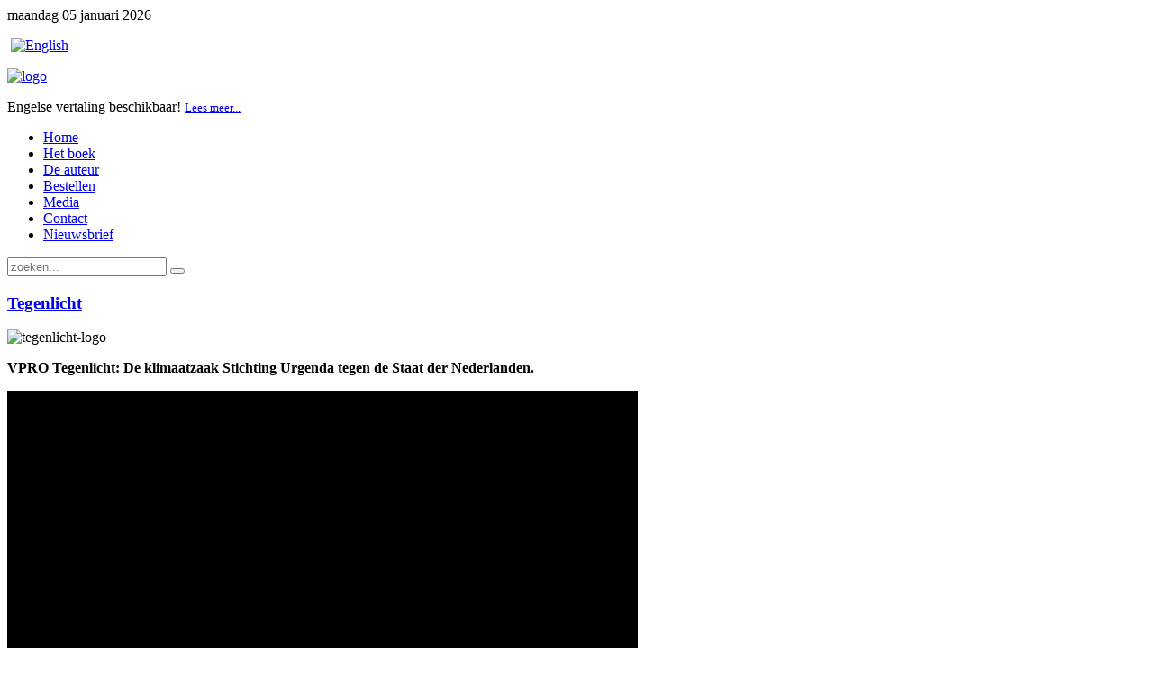

--- FILE ---
content_type: text/html; charset=utf-8
request_url: http://www.revolutiemetrecht.nl/in-de-media/9-videos/21-tegenlicht
body_size: 12711
content:
<!DOCTYPE HTML>
<html lang="nl-nl" dir="ltr">

<head>
<meta charset="utf-8" />
  <base href="http://www.revolutiemetrecht.nl/in-de-media/9-videos/21-tegenlicht" />
  <meta name="generator" content="FUTURON" />
  <title>Tegenlicht</title>
  <link href="http://www.revolutiemetrecht.nl/component/search/?Itemid=203&amp;catid=9&amp;id=21&amp;format=opensearch" rel="search" title="Zoek Revolutie met recht - Roger H. J. Cox" type="application/opensearchdescription+xml" />
  <link href="/templates/yoo_nano/favicon.ico" rel="shortcut icon" type="image/vnd.microsoft.icon" />
  <link rel="stylesheet" href="/plugins/system/jcemediabox/css/jcemediabox.css?version=118" type="text/css" />
  <link rel="stylesheet" href="/plugins/system/jcemediabox/themes/shadow/css/style.css?version=118" type="text/css" />
  <link rel="stylesheet" href="/cache/widgetkit/widgetkit-2db47d3a.css" type="text/css" />
  <script src="/media/system/js/mootools-core.js" type="text/javascript"></script>
  <script src="/media/system/js/core.js" type="text/javascript"></script>
  <script src="/media/system/js/caption.js" type="text/javascript"></script>
  <script src="/plugins/system/jcemediabox/js/jcemediabox.js?version=118" type="text/javascript"></script>
  <script src="/media/widgetkit/js/jquery.js" type="text/javascript"></script>
  <script src="/cache/widgetkit/widgetkit-82dda112.js" type="text/javascript"></script>
  <script type="text/javascript">
window.addEvent('load', function() {
				new JCaption('img.caption');
			});JCEMediaBox.init({popup:{width:"",height:"",legacy:0,lightbox:0,shadowbox:0,resize:1,icons:0,overlay:1,overlayopacity:0.8,overlaycolor:"#000000",fadespeed:500,scalespeed:500,hideobjects:0,scrolling:"fixed",close:2,labels:{'close':'Close','next':'Next','previous':'Previous','cancel':'Cancel','numbers':'{$current} of {$total}'},cookie_expiry:""},tooltip:{className:"tooltip",opacity:0.8,speed:150,position:"br",offsets:{x: 16, y: 16}},base:"/",imgpath:"plugins/system/jcemediabox/img",theme:"shadow",themecustom:"",themepath:"plugins/system/jcemediabox/themes"});
  </script>

<link rel="apple-touch-icon" href="/templates/yoo_nano/apple_touch_icon.png" />
<link href='http://fonts.googleapis.com/css?family=Varela+Round' rel='stylesheet' type='text/css'>
<link href='http://fonts.googleapis.com/css?family=Droid+Sans:400,700' rel='stylesheet' type='text/css'>
<link href='http://fonts.googleapis.com/css?family=Open+Sans:400italic,400,600,700' rel='stylesheet' type='text/css'>


<link rel="stylesheet" href="/templates/yoo_nano/css/base.css" />
<link rel="stylesheet" href="/templates/yoo_nano/css/layout.css" />
<link rel="stylesheet" href="/templates/yoo_nano/css/menus.css" />
<style>body { min-width: 980px; }
.wrapper { width: 980px; }
#sidebar-a { width: 245px; }
#maininner { width: 735px; }
#menu .dropdown { width: 250px; }
#menu .columns2 { width: 500px; }
#menu .columns3 { width: 750px; }
#menu .columns4 { width: 1000px; }</style>
<link rel="stylesheet" href="/templates/yoo_nano/css/modules.css" />
<link rel="stylesheet" href="/templates/yoo_nano/css/tools.css" />
<link rel="stylesheet" href="/templates/yoo_nano/css/system.css" />
<link rel="stylesheet" href="/templates/yoo_nano/css/extensions.css" />
<link rel="stylesheet" href="/templates/yoo_nano/css/custom.css" />
<link rel="stylesheet" href="/templates/yoo_nano/css/color2/green.css" />
<link rel="stylesheet" href="/templates/yoo_nano/css/font1/timesnewroman.css" />
<link rel="stylesheet" href="/templates/yoo_nano/css/font2/timesnewroman.css" />
<link rel="stylesheet" href="/templates/yoo_nano/css/font3/timesnewroman.css" />
<link rel="stylesheet" href="/templates/yoo_nano/css/style.css" />
<link rel="stylesheet" href="/templates/yoo_nano/css/print.css" />
<script src="/templates/yoo_nano/warp/js/warp.js"></script>
<script src="/templates/yoo_nano/warp/js/accordionmenu.js"></script>
<script src="/templates/yoo_nano/warp/js/dropdownmenu.js"></script>
<script src="/templates/yoo_nano/js/template.js"></script>
</head>

<body id="page" class="page sidebar-a-right sidebar-b-right isblog " data-config='{"twitter":0,"plusone":0,"facebook":0}'>

		
	<div class="wrapper grid-block">

		<header id="header">

			<div id="toolbar" class="grid-block">

								<div class="float-left">
				
										<time datetime="2026-01-05">maandag 05 januari 2026</time>
									
					<div class="module -socials -socials deepest">

			
<p>&nbsp;<a target="_blank" href="http://www.revolutionjustified.org/"><img alt="English" src="/images/socials/flag-en.png" height="25" width="25" /></a></p>		
</div>					
				</div>
									
								
			</div>

			<div id="headerbar" class="grid-block">
			
					
				<a id="logo" href="http://www.revolutiemetrecht.nl">
<p><img src="/images/logo.png" alt="logo" width="237" height="85" /></p></a>
								
								<div class="left"><div class="module   deepest">

			
<p><span id="releasedate">Engelse vertaling beschikbaar! <span style="font-size: 10pt;"><a href="http://www.revolutionjustified.org" target="_blank">Lees meer...</a></span></span></p>		
</div></div>
								
			</div>

			<div id="menubar" class="grid-block">
				
								<nav id="menu"><ul class="menu menu-dropdown">
<li class="level1 item101"><a href="/" class="level1"><span>Home</span></a></li><li class="level1 item160"><a href="/het-boek-revolutie-met-recht" class="level1"><span>Het boek</span></a></li><li class="level1 item161"><a href="/roger-cox-de-auteur-van-revolutie-met-recht" class="level1"><span>De auteur</span></a></li><li class="level1 item276"><a href="http://shop.planetprosperity.org/" target="_blank" class="level1"><span>Bestellen</span></a></li><li class="level1 item203 active current"><a href="/in-de-media" class="level1 active current"><span>Media</span></a></li><li class="level1 item176"><a href="/contact" class="level1"><span>Contact</span></a></li><li class="level1 item243"><a href="http://ymlp.com/xgujbjbwgmgj" target="_blank" class="level1"><span>Nieuwsbrief</span></a></li></ul></nav>
				
								<div id="search">
<form id="searchbox-32" class="searchbox" action="/in-de-media" method="post" role="search">
	<input type="text" value="" name="searchword" placeholder="zoeken..." />
	<button type="reset" value="Reset"></button>
	<input type="hidden" name="task"   value="search" />
	<input type="hidden" name="option" value="com_search" />
	<input type="hidden" name="Itemid" value="203" />	
</form>

<script src="/templates/yoo_nano/warp/js/search.js"></script>
<script>
jQuery(function($) {
	$('#searchbox-32 input[name=searchword]').search({'url': '/component/search/?tmpl=raw&amp;type=json&amp;ordering=&amp;searchphrase=all', 'param': 'searchword', 'msgResultsHeader': 'Zoekresultaten', 'msgMoreResults': 'Meer resultaten', 'msgNoResults': 'Geen resultaten gevonden'}).placeholder();
});
</script></div>
								
			</div>
		
					
		</header>

				
				
				<div id="main" class="grid-block">

			<div id="maininner" class="grid-box">

				
				
								<section id="content" class="grid-block">
<div id="system-message-container">
</div>

<div id="system">

	
	<article class="item">

				<header>

										
								
			<h1 class="title">
									<a href="/in-de-media/9-videos/21-tegenlicht">Tegenlicht</a>
							</h1>


			
		</header>
			
		
		<div class="content clearfix">
		<p><img src="/images/tegenlicht-logo.png" alt="tegenlicht-logo" width="190" height="" />
</p>
<p><strong><span style="font-size: 12pt;">VPRO Tegenlicht: De klimaatzaak&nbsp;</span></strong><strong><span style="font-size: 12pt;">Stichting Urgenda tegen de Staat der Nederlanden.</span></strong>
</p>
<p><iframe width="700" height="425" src="http://embed.vpro.nl/player/?id=VPWON_1232887&amp;profile=tegenlicht" frameborder="0" allowfullscreen="true" webkitallowfullscreen=""></iframe>
</p>
<p>VPRO Tegenlicht volgde Roger Cox voor én achter de schermen tijdens de klimaatzaak (Stichting Urgenda tegen de Staat der Nederlanden). In deze - inmiddels wereldwijd bekende - zaak werd op 24 juni jl. een baanbrekend vonnis gewezen waarin de Staat der Nederlanden werd veroordeeld tot forse aanscherping van haar klimaatbeleid.</p>
<p>Roger Cox wordt op de voet gevolgd tijdens de voorbereidingen van de klimaatzaak, tijdens de pleidooien en bij de zitting waarin het vonnis werd uitgesproken.</p>
<p>Bezoek de pagina van Tegenlicht (link <a href="http://tegenlicht.vpro.nl/afleveringen/2015-2016/de-klimaatzaak.html)">http://tegenlicht.vpro.nl/afleveringen/2015-2016/de-klimaatzaak.html)</a>
</p>
<p>&nbsp;</p>
<p>&nbsp;</p> 		</div>

		
			
	</article>
    <!-- AddThis Button BEGIN --><br />
<div class="addthis_toolbox addthis_default_style ">
<a class="addthis_button_facebook_like" fb:like:layout="button_count"></a>
<a class="addthis_button_tweet"></a>
<a class="addthis_button_google_plusone" g:plusone:size="medium"></a>
<a class="addthis_counter addthis_pill_style"></a>
</div>
<script type="text/javascript" src="http://s7.addthis.com/js/250/addthis_widget.js#pubid=ra-4eafe845676ecbcb"></script>
<!-- AddThis Button END --> 
</div></section>
				
				
			</div>
			<!-- maininner end -->
			
						<aside id="sidebar-a" class="grid-box"><div class="grid-box width100 grid-v"><div class="module mod-line  deepest">

			
<p><img src="/images/tegenlicht-logo.png" alt="tegenlicht-logo" width="84" height="" /><br /><span style="line-height: 1.3em;">VPRO Tegenlicht: Klimaatzaak Stichting Urgenda tegen de Staat der Nederlanden.</span>
</p>
<p>&nbsp;<a href="/in-de-media/9-videos/21-tegenlicht"><img src="/images/play-tegenlicht.png" alt="tegenlicht-play" /></a>
</p>		
</div></div><div class="grid-box width100 grid-v"><div class="module mod-line  deepest">

			
<p><img src="/images/TEDxFlanders-logo-k.png" alt="TEDxFlanders-logo-k" width="84" height="10" /><br /><span style="line-height: 1.3em;">Juridical action against climate change: Roger Cox at TEDxFlanders</span></p>
<p><a href="/tedx-flanders"><img src="/images/play-tedxflanders.png" alt="tedx" /></a></p>		
</div></div><div class="grid-box width100 grid-v"><div class="module mod-line  deepest">

			
<p>Roger Cox at the University of Oslo</p>
<p><a href="/roger-cox-at-the-university-of-oslo" style="line-height: 1.3em;"><img src="/images/play-oslo.png" alt="play-oslo" width="180" height="100" /></a></p>		
</div></div><div class="grid-box width100 grid-v"><div class="module mod-line  deepest">

		<h3 class="module-title"><span class="color">Klimaatzaak</span> tegen de Staat</h3>	
<p>Revolutie met recht heeft Urgenda en 900 mede-eisers bewogen tot de <strong>succesvolle</strong> klimaatzaak tegen de Nederlandse Staat.</p>
<p><a style="background: #fff; border-radius: 3px; color: #0cb14b !important; display: block; font-style: normal; font-weight: bold; padding: 3px 10px; text-decoration: none;" href="http://www.urgenda.nl/themas/klimaat-en-energie/klimaatzaak/" target="_blank">Klimaatzaak NL website ›</a></p>
<p>Het boek heeft ook aanleiding gegeven tot de aanhangige klimaatzaak tegen de Belgische federale en gewestelijke overheid.</p>
<p><a style="background: #fff; border-radius: 3px; color: #0cb14b !important; display: block; font-style: normal; font-weight: bold; padding: 3px 10px; text-decoration: none;" href="http://klimaatzaak.eu/nl/nl/frontpage/" target="_blank">Klimaatzaak BE website ›</a></p>		
</div></div><div class="sidebar-bg"></div></aside>
						
			
		</div>
				<!-- main end -->

				
				
				<footer id="footer" class="grid-block">

						<a id="totop-scroller" href="#page"></a>
						
			<div class="module -socials -socials deepest">

			
		
</div>
<div class="module   deepest">

			<ul class="menu menu-line">
<li class="level1 item178"><a href="/disclaimer" class="level1"><span>Disclaimer</span></a></li><li class="level1 item179"><a href="/algemene-voorwaarden" class="level1"><span>Algemene voorwaarden</span></a></li><li class="level1 item190"><a href="/admin" class="level1"><span>Admin</span></a></li></ul>		
</div>
<div class="module   deepest">

			
<p><span style="font-size: 8pt;">Deze website is ontwikkeld door <a href="http://www.futuron.net" target="_blank">FUTURON.net</a></span></p>		
</div>
		</footer>
		
	</div>
	
	<script type="text/javascript">

  var _gaq = _gaq || [];
  _gaq.push(['_setAccount', 'UA-2973216-5']);
  _gaq.push(['_trackPageview']);

  (function() {
    var ga = document.createElement('script'); ga.type = 'text/javascript'; ga.async = true;
    ga.src = ('https:' == document.location.protocol ? 'https://ssl' : 'http://www') + '.google-analytics.com/ga.js';
    var s = document.getElementsByTagName('script')[0]; s.parentNode.insertBefore(ga, s);
  })();

</script>	
</body>
</html>

--- FILE ---
content_type: text/html
request_url: https://embed.vpro.nl/player/?id=VPWON_1232887&profile=tegenlicht
body_size: 1193
content:
<!doctype html>
<!--[if lt IE 7 ]> <html class="ie6 ielt7 ielt8 ielt9"> <![endif]-->
<!--[if IE 7 ]>    <html class="ie7 ielt8 ielt9"> <![endif]-->
<!--[if IE 8 ]>    <html class="ie8 ielt9"> <![endif]-->
<!--[if (gte IE 9)|!(IE)]><!--> <html> <!--<![endif]-->
<head>
    <meta http-equiv="X-UA-Compatible" content="IE=edge,chrome=1">
    <meta charset="utf-8">
    <meta name="viewport" content="width=device-width, initial-scale=1.0">
    <meta name="apple-mobile-web-app-capable" content="yes">
<!-- .   .        .      .                              .         .
     |-. |- ,-,-. |  ,-. |  ,-. . . ,-. ,-.   ,-. ,-,-. |-. ,-. ,-|
     | | |  | | | |  | | |  ,-| | | |-' |     |-' | | | | | |-' | |
     ' ' `' ' ' ' `' |-' `' `-^ `-| `-' '     `-' ' ' ' ^-' `-' `-^
                     |           /|
                     '          `-' by VPRO Digitaal < http://www.vpro.nl/digitaal > -->

    <link rel="stylesheet" href="https://files.vpro.nl/fontface/vpro_thonik/font.css" />



    <title>VPRO Embedded MediaPlayer</title>
    <style>
        html, body {
            background: black;
            height: 100%;
            overflow: hidden;
            padding: 0;
            margin: 0;
        }

        #authload {
            padding: 100px;
        }

        #authload p {
            font-family: 'vpro_thonik', Arial, Helvetica, sans-serif;
            font-weight: bold;
            font-size: 24px;
            color: white;
            text-align: center;
        }
    </style>

    <!-- Google Analytics -->
    <script>
        var _gaq = _gaq || [];
        _gaq.push(['_setAccount', 'UA-7517467-37']);
        _gaq.push(['_trackPageview']);
        _gaq.push(['_gat._forceSSL']);

        (function() {
            var ga = document.createElement('script');
            ga.type = 'text/javascript';
            ga.async = true;
            ga.src = ('https:' == document.location.protocol ? 'https://ssl' : 'http://www') + '.google-analytics.com/ga.js';

            var s = document.getElementsByTagName('script')[0];
            s.parentNode.insertBefore(ga, s);
        })();
    </script>
    <script src="../configuration.js?var=vpro"></script>
</head>
<body>
    <script src="../jspm_packages/npm/jquery@2.2.4/dist/jquery.min.js"></script>
    <script src="../jspm_packages/npm/es6-promise@4.2.5/dist/es6-promise.auto.min.js"></script>
    <script src="../jspm_packages/system.src.js"></script>
    <script src="../jspm.config.js"></script>
   <script>

//       SystemJS.config( {
//           paths: {
//               'vpro-embed/': 'js/'
//           },
//           packages: {
//               'vpro-embed': {
//                   'format': 'esm'
//               }
//           }
//       } );

       System.import('vpro-embed/impl-embed-player.js');
   </script>
</body>
</html>


--- FILE ---
content_type: text/javascript;charset=utf-8
request_url: https://embed.vpro.nl/jspm_packages/npm/vpro-mediaplayer@8.4.4/js/util/Strings.js
body_size: 175
content:
define(["exports"],function(e){"use strict";Object.defineProperty(e,"__esModule",{value:!0}),e.default=void 0;var t={htmlDecode:function(e){return void 0===e?"":$("<div/>").html(e).text()}};e.default=t});

--- FILE ---
content_type: text/javascript;charset=utf-8
request_url: https://embed.vpro.nl/jspm_packages/npm/vpro-mediaplayer@8.4.4/js/impl/EmbedController.js
body_size: 790
content:
define(["exports","jquery","vpro-player-domain/Profiles.js","vpro-mediaplayer/js/impl/PlayerControllerFactory.js","vpro-mediaplayer/js/module/ComScore.js"],function(e,a,t,r,i){"use strict";function s(e){return e&&e.__esModule?e:{default:e}}function l(e){this.$parent=(0,a.default)(e.parent),this.params=this.getParams(e.params),this.sharing=e.sharing||!1,this.metaDataModule=void 0===e.metadatamodule||e.metadatamodule,this.profileData=this.getProfileData(),this.mediaId=e.mediaId,this.mediaIdType=e.mediaIdType,this.addPlayerNode(),this.createFactory(),this.createPlayer(),this.comScore=new i.default(this.player,this.params.profile,"nl.vpro.embed.player.")}Object.defineProperty(e,"__esModule",{value:!0}),e.default=void 0,a=s(a),t=s(t),r=s(r),i=s(i),l.prototype={addPlayerNode:function(){this.$el=(0,a.default)("<div></div>",{class:"player",id:"embed-player"}),this.$parent.append(this.$el)},createFactory:function(){this.factoryParams=a.default.extend({allowNoCanvas:!1,useSharingModule:this.sharing,useMetaDataModule:this.metaDataModule,usePOMSMetaData:!0},this.params.profile?{profile:this.params.profile}:{}),this.factory=new r.default(this.factoryParams)},createPlayer:function(){switch(this.playerParams=a.default.extend({},this.params.autoplay?{autoplay:!0}:{},this.params.volume?{volume:this.params.volume}:{},this.params.currenttime?{currenttime:this.params.currenttime}:{}),this.player=this.factory.createPlayerController(this.$el.get(0),this.playerParams),this.mediaIdType){case"livestream":case"livestreamchannel":this.player.setLiveStream(this.mediaId);break;case"livestreamid":this.player.setLiveStreamById(this.mediaId);break;default:this.player.setId(this.mediaId)}},getParams:function(e){if(!e.profile&&e.skin)for(var a in t.default)if(t.default[a].skin==e.skin){e.profile=a;break}return e},getProfileData:function(){var e={};return this.params.profile&&a.default.extend(e,t.default[this.params.profile]||{}),e}};var d=l;e.default=d});

--- FILE ---
content_type: text/javascript;charset=utf-8
request_url: https://embed.vpro.nl/jspm_packages/npm/vpro-server-configuration@4.0.0/server-prod.config.js
body_size: 348
content:
define(["exports"],function(e){"use strict";Object.defineProperty(e,"__esModule",{value:!0}),e.default=void 0;var r={apiServer:"https://rs.vpro.nl",embedServer:"https://embed.vpro.nl",imageServer:"https://images.poms.omroep.nl/image/",npoApiServer:"https://rs.poms.omroep.nl",npoPlayerApiServer:"https://rs.vpro.nl/v3",woordEmbedServer:"https://embed.vpro.nl",googleApiKey:"AIzaSyA6kZmkM8yTDGAugfJ-tOzEQ5uhlMr8hTY",locationApiKey:"vprodigitaal",locationApiSecret:"tndzOIjEwhxSBO5x",vpronlApiKey:"ione7ahfij",vpronlSecret:"aag9veesei",apiKey:"vpro",apiSecret:"eeZo6coh"},o=r;e.default=o});

--- FILE ---
content_type: text/javascript;charset=utf-8
request_url: https://embed.vpro.nl/jspm_packages/npm/vpro-mediaplayer@8.4.4/js/module/Analytics.js
body_size: 863
content:
define(["exports","hay/stapes","vpro-analytics/Analytics.js"],function(e,t,i){"use strict";function a(e){return e&&e.__esModule?e:{default:e}}Object.defineProperty(e,"__esModule",{value:!0}),e.default=void 0,t=a(t),i=a(i);var n=new t.default.subclass({constructor:function(e,t){this.startTime=0,this.lastHeartBeat=0,this.player=e,this.mediaModel=t,this.analytics=new i.default,this.loggedPercentage=0,this.engineTracked=!1,this.mediaModel.getMid&&this.addListeners(e)},addListeners:function(e){this.player=e,this.onPause=this.handlePause.bind(this),this.onPlay=this.handlePlay.bind(this),this.onError=this.handleError.bind(this),this.onTimeUpdate=this.handleTimeUpdate.bind(this),e.addEventListener("pause",this.onPause),e.addEventListener("play",this.onPlay),e.addEventListener("error",this.onError),e.addEventListener("timeupdate",this.onTimeUpdate)},getMediaTitles:function(){if(void 0!==this.mediaModel.getTitles)return this.mediaModel.getTitles().sort(function(e){switch(e.type){case"MAIN":return 1;case"SUB":return-1;default:return 0}}).map(function(e){return e.title}).join(" | ")},handlePlay:function(){this.startTime=+new Date,this.track("play"),!1===this.engineTracked&&(this.track("engine",this.player.getEngineName()),this.engineTracked=!0)},handleTimeUpdate:function(){var e=10*Math.round(this.player.getCurrentTime()/this.player.getDuration()*10);e>this.loggedPercentage&&(this.track("timeupdate - "+e,e),this.loggedPercentage=e)},handleError:function(e){this.track("error",e.msg)},handlePause:function(){this.track("pause")},isHeartBeat:function(){var e=+new Date,t=!1;return t=e-this.startTime<6e4?e-this.lastHeartBeat>1e4:e-this.lastHeartBeat>6e4,t&&(this.lastHeartBeat=e),t},removeListeners:function(){var e=this.player;e&&(e.removeEventListener("pause",this.onPause),e.removeEventListener("play",this.onPlay),e.removeEventListener("error",this.onError),e.removeEventListener("timeupdate",this.onTimeUpdate))},track:function(e,t){this.analytics.trackEvent({category:"VPRO Mediaplayer",action:e,label:this.mediaModel.getMid()+" | "+this.getMediaTitles(),value:void 0!==t?t:this.currentTime||null})}});n.createModule=function(){return function(e){e.addEventListener("dataloaded",function(e,t,i){new n(e,i)})}};var s=n;e.default=s});

--- FILE ---
content_type: text/javascript;charset=utf-8
request_url: https://embed.vpro.nl/jspm_packages/npm/vpro-mediaplayer@8.4.4/js/module/StreamSense.js
body_size: 1703
content:
define(["exports","hay/stapes","jquery","vpro-mediaplayer/js/MimeTypes.js","vpro-mediaplayer/js/lib/streamsense.min.js"],function(e,t,s,i,n){"use strict";function a(e){return e&&e.__esModule?e:{default:e}}Object.defineProperty(e,"__esModule",{value:!0}),e.default=void 0,t=a(t),s=a(s),i=a(i),n=a(n);var r=new t.default.subclass({constructor:function(e,t,s){this.counter=s,this.mediaModel=t,this.player=e,this.excludedEngines=["ugflash","ugsilverlight","npoplayer","youtubeiframe","npoplayer8"],this.ss=new ns_.StreamSense({},this.getBaseMeasurementURL()),this.setState(r.states.IDLE),this.ss.setLabels({ns_st_mp:"vpro-mediaplayer",ns_st_mv:"4.1.0",ns_st_ws:"normal"}),this.addListeners()},addListeners:function(){this.onDragStart=this.handleDragStart.bind(this),this.onEnd=this.handleEnd.bind(this),this.onLoadedMetaData=this.handleLoadedMetaData.bind(this),this.onPause=this.handlePause.bind(this),this.onPlaying=this.handlePlaying.bind(this),this.onSeeked=this.handleSeeked.bind(this),this.onVolumeChange=this.handleVolumeChange.bind(this),this.onWaiting=this.handleWaiting.bind(this),this.player.addEventListener("loadedmetadata",this.onLoadedMetaData),this.player.addEventListener("ended",this.onEnd),this.player.addEventListener("dragstart",this.onDragStart),this.player.addEventListener("pause",this.onPause),this.player.addEventListener("playing",this.onPlaying),this.player.addEventListener("seeked",this.onSeeked),this.player.addEventListener("volumechange",this.onVolumeChange),this.player.addEventListener("waiting",this.onWaiting)},getBaseMeasurementURL:function(){return"http"+("s"==document.location.href.charAt(4)?"s://sb":"://b")+".scorecardresearch.com/b?c1=2&c2=17827132&ns_site=po-totaal"},getClipLength:function(){return parseInt(1e3*this.player.getDuration())},getContentId:function(){return this.getMediaModel()&&"function"==typeof this.getMediaModel().getMid?this.getMediaModel().getMid():"undefined"},getCurrentMediaType:function(e){return/audio/i.test(e.mime)?"audio":"video"},getCounter:function(){return this.counter},getEngineData:function(e){var t=e.getSrc(),s=i.default.resolveMimeType(t);return t?e.getEngineData([{src:t,type:s}]):null},getMediaModel:function(){return this.mediaModel},getMediaType:function(){return this.getCurrentMediaType(this.getEngineData(this.player))},getPlayerPosition:function(){return parseInt(1e3*this.player.currentTime())},getPlaylist:function(){return this.getSlug()},getPlayerVolume:function(){var e=0;return this.player.getMuted()||(e=parseInt(100*this.player.getVolume())),e},getMainTitle:function(){return this.getMediaModel()&&"function"==typeof this.getMediaModel().getMainTitle?this.getMediaModel().getMainTitle():"undefined"},getState:function(){return this.state},getSlug:function(){return this.getCounter()+"."+this.getMainTitle()},getSubTitle:function(){return this.getMediaModel()&&"function"==typeof this.getMediaModel().getSubTitle?this.getMediaModel().getSubTitle():"undefined"},handleLoadedMetaData:function(){this.isExcludedEngine()?this.removeListeners():this.setLabels()},handlePlaying:function(){this.getState()!=r.states.PLAYING&&(this.ss.notify(ns_.StreamSense.PlayerEvents.PLAY,{},this.getPlayerPosition()),this.setState(r.states.PLAYING))},handlePause:function(){this.getState()!=r.states.PAUSED&&(this.ss.notify(ns_.StreamSense.PlayerEvents.PAUSE,{},this.getPlayerPosition()),this.setState(r.states.PAUSED))},handleEnd:function(){this.getState()!=r.states.ENDED&&(this.ss.notify(ns_.StreamSense.PlayerEvents.END,{},this.getPlayerPosition()),this.setState(r.states.ENDED))},handleDragStart:function(){this.getState()!=r.states.SEEKING&&(this.ss.notify(ns_.StreamSense.PlayerEvents.PAUSE,{ns_st_ui:"seeking"},this.getPlayerPosition()),this.setState(r.states.SEEKING))},handleSeeked:function(){this.getState()!=r.states.PLAYING&&(this.ss.notify(ns_.StreamSense.PlayerEvents.PLAY,{ns_st_ui:"seeking"},this.getPlayerPosition()),this.setState(r.states.PLAYING))},handleVolumeChange:function(){var e=this.getPlayerVolume().toString();this.ss.getClip().setLabel("ns_st_vo",e)},handleWaiting:function(){this.getState()!=r.states.WAITING&&(this.ss.notify(ns_.StreamSense.PlayerEvents.BUFFER,{},this.getPlayerPosition()),this.setState(r.states.WAITING))},isExcludedEngine:function(){var e=!1,t=this.player.getEngineName();return this.excludedEngines.forEach(function(s){t===s&&(e=!0)}),e},normalizeString:function(e){return"string"==typeof e?e.replace(/\s+/g,".").replace(/[^A-Za-z\._0-9]*/g,""):"undefined"},setLabels:function(){this.ss.getPlaylist().setLabel("ns_st_pl",this.getPlaylist()),this.ss.getClip().setLabel("ns_st_cn","1"),this.ss.getClip().setLabel("ns_st_ci",this.getContentId()),this.ss.getClip().setLabel("ns_st_cl",this.getClipLength().toString()),this.ss.getClip().setLabel("ns_st_pn","1"),this.ss.getClip().setLabel("ns_st_tp","1"),this.ss.getClip().setLabel("ns_st_pr",this.normalizeString(this.getMainTitle())),this.ss.getClip().setLabel("ns_st_ep",this.normalizeString(this.getSubTitle())),this.ss.getClip().setLabel("ns_st_ty",this.getMediaType())},removeListeners:function(){this.player&&(this.player.removeEventListener("loadedmetadata",this.onLoadedMetaData),this.player.removeEventListener("ended",this.onEnd),this.player.removeEventListener("dragstart",this.onDragStart),this.player.removeEventListener("pause",this.onPause),this.player.removeEventListener("playing",this.onPlaying),this.player.removeEventListener("seeked",this.onSeeked),this.player.removeEventListener("volumechange",this.onVolumeChange),this.player.removeEventListener("waiting",this.onWaiting))},setState:function(e){this.state=e}});r.createModule=function(e){var t=e.getProfileData(),s=t.streamSenseCounter;return function(e){function t(e){i&&i.removeListeners(),i=e}var i;e.addEventListener("dataloaded",function(e,i,n){if(n.hasSources()){t(new r(e,n,s))}})}},r.states={ENDED:"ended",IDLE:"idle",PAUSED:"paused",PLAYING:"playing",SEEKING:"seeking",WAITING:"waiting"};var o=r;e.default=o});

--- FILE ---
content_type: text/javascript;charset=utf-8
request_url: https://embed.vpro.nl/jspm_packages/npm/vpro-mediaplayer@8.4.4/js/module/PlayerPlus.js
body_size: 501
content:
define(["exports","vpro-player-plus/js/PlayerPlus.js","jquery"],function(e,t,a){"use strict";function n(e){return e&&e.__esModule?e:{default:e}}Object.defineProperty(e,"__esModule",{value:!0}),e.default=void 0,t=n(t),a=n(a);var u=function(e,n){e.addEventListener("dataloaded",function(u,d,r){var o,l=d.find(".player-button.player-favorite"),i=""===r.getIdType();if(i&&n){var s=(0,a.default)("<div></div>").addClass("player-plus-container");d.append(s),o=new t.default,o.on({hide:function(){s.removeClass("open"),e.emit("player-plus-hide")},show:function(){s.addClass("open"),e.emit("player-plus-show"),e.getPlayer().pause()},update:function(t){e.emit("player-plus-update",t)}}),o.registerButton({renderGuiTo:s.get(),buttonNode:l.get(),mediaId:r.getId()})}else l.hide()})};u.createModule=function(e){var t=e.getUsePlusButton();return function(e){u(e,t)}};var d=u;e.default=d});

--- FILE ---
content_type: text/javascript;charset=utf-8
request_url: https://embed.vpro.nl/jspm_packages/npm/vpro-mediaplayer@8.4.4/js/module/CallToAction.js
body_size: 775
content:
define(["exports","hay/stapes","jquery","vpro-mediaplayer/templates/module/calltoaction/default.html!hbs"],function(t,e,a,n){"use strict";function l(t){return t&&t.__esModule?t:{default:t}}Object.defineProperty(t,"__esModule",{value:!0}),t.default=void 0,e=l(e),a=l(a),n=l(n);var i={template:n.default},d=new e.default.subclass({constructor:function(t,e){e=a.default.extend({},i,e||{}),this._setTemplate(e.template),this._onPlayerEndedHandler=this._onPlayerEnded.bind(this),this._onPlayerPlayHandler=this._onPlayerPlay.bind(this),this._setPlayer(t)},_getPlayer:function(){return this._player||null},_setPlayer:function(t){this._player=t,this._bindEndedHandler()},_onPlayerEnded:function(){this.activateCallToAction(),this._bindPlayHandler(),this._unbindEndedHandler()},_onPlayerPlay:function(){this.deactiveCallToAction(),this._bindEndedHandler(),this._unbindPlayHandler()},_bindEndedHandler:function(){this._getPlayer().addEventListener("ended",this._onPlayerEndedHandler)},_unbindEndedHandler:function(){this._getPlayer().removeEventListener("ended",this._onPlayerEndedHandler)},_bindPlayHandler:function(){this._getPlayer().addEventListener("play",this._onPlayerPlayHandler)},_unbindPlayHandler:function(){this._getPlayer().removeEventListener("play",this._onPlayerPlayHandler)},_getTemplate:function(){return this._template},_setTemplate:function(t){this._template=t},_extractData:function(){var t=this._getPlayer(),e=(0,a.default)(t.getNode()),n={link:e.attr("data-calltoaction-link"),title:e.attr("data-calltoaction-title"),text:e.attr("data-calltoaction-text"),image:e.attr("data-calltoaction-image"),linktext:e.attr("data-calltoaction-linktext")||"Meer"};this._setData(n)},_setData:function(t){this._data=t},_getData:function(){return this._extractData(),this._data},_hasData:function(){return!!this._getData().link},_render:function(){var t=this._getPlayer(),e=(0,a.default)(t.getNode()),n=this._getData(),l=this._getTemplate(),i=l({calltoactionlink:n.link,calltoactiontitle:n.title,calltoactiontext:n.text,calltoactionimage:n.image,calltoactionlinktext:n.linktext});e.find(".player-calltoaction").html(i),this._rendered=!0},activateCallToAction:function(){if(this._hasData()){this._render();var t=this._getPlayer();(0,a.default)(t.getNode()).addClass("calltoaction")}},deactiveCallToAction:function(){var t=this._getPlayer();(0,a.default)(t.getNode()).removeClass("calltoaction")}}),r=d;t.default=r});

--- FILE ---
content_type: text/javascript;charset=utf-8
request_url: https://embed.vpro.nl/jspm_packages/npm/vpro-player-plus@3.0.0/js/PlayerPlus.js
body_size: 1509
content:
define(["exports","jquery","hay/stapes","vpro-server-configuration"],function(t,i,e,s){"use strict";function n(t){return t&&t.__esModule?t:{default:t}}Object.defineProperty(t,"__esModule",{value:!0}),t.default=void 0,i=n(i),e=n(e),s=n(s);var a,o;if("undefined"!=typeof __moduleName&&"undefined"!=typeof SystemJS){var r=System.normalizeSync(__moduleName);/src/.test(r)?(a=r.split("src/js"),a=a[0]+"src/css/plus.css"):(a=r.split("js/PlayerPlus.js"),a=a[0]+"css/plus.css")}else if("undefined"!=typeof SystemJS){var d=SystemJS.normalizeSync("vpro-player-plus/js/PlayerPlus.js");a=d.split("js/PlayerPlus.js"),a=a[0]+"css/plus.css"}var l=0,h=function(){e.default.mixinEvents(this),this.id=l++,this._playerUrlCallBack=function(){},this._itemCountCallBack=function(){}};h.prototype={_bindAddButtonHandlers:function(){this.$button.on("click",this._handleAddButtonClick.bind(this))},_bindApiFrameEvents:function(){window.addEventListener?window.addEventListener("message",this._handlePostMessage.bind(this),!1):window.attachEvent&&window.attachEvent("onmessage",this._handlePostMessage.bind(this))},_bindGUIButtons:function(){(0,i.default)("#"+this.GUI_CLOSE_BUTTON_ID).on("click",function(){this._hideGUI()}.bind(this))},_createApiFrame:function(){this.apiFrame=document.createElement("iframe"),this.apiFrame.setAttribute("src",s.default.npoPlayerApiServer+"/impl/apiFrame.html?frameId="+this.id),this.apiFrame.style.width=0,this.apiFrame.style.height=0,this.apiFrame.frameBorder="no",this._bindApiFrameEvents(),document.body.appendChild(this.apiFrame)},_createGUI:function(t){this.guiFrame=document.createElement("iframe"),this.guiFrame.setAttribute("id",this.GUI_FRAME_ID),this.guiFrame.setAttribute("frameBorder","0"),this.guiContainer=document.createElement("div"),this.guiContainer.setAttribute("id",this.GUI_CONTAINER_ID),this.config.renderGuiTo[0].appendChild(this.guiContainer),this.guiContainerContent=document.createElement("span"),this.guiContainerContent.setAttribute("id",this.GUI_CLOSE_BUTTON_ID),this.guiContainerContent.innerHTML="X",this.guiContainer.appendChild(this.guiFrame),this.guiContainer.appendChild(this.guiContainerContent),this._bindGUIButtons(),t&&this._openGUI(t)},getPlayerURL:function(t){this.apiFrame?this._requestPlaylistInfo():this._createApiFrame(),this._playerUrlCallBack=t},getItemCount:function(t){this.apiFrame?this._requestPlaylistInfo():this._createApiFrame(),this._itemCountCallBack=t},_handleAddButtonClick:function(){this.guiContainer?this._openGUI(this.config.mediaId):this._createGUI(this.config.mediaId)},_handlePostMessage:function(t){var i,e;if(t&&t.data&&(e=t.data,(i="string"==typeof e?e.split(":"):[e.frameId,e.type,e.data])&&i.length&&!isNaN(i[0])&&parseFloat(i[0])===this.id))switch(i[1]){case"playlistid":this.playlistID=e.split(":").pop(),this._playerUrlCallBack("https://www.vpro.nl/playlist."+this.playlistID+".html");break;case"playlistsize":this.playlistSize=e.split(":").pop(),this._itemCountCallBack(this.playlistSize);break;case"playlistupdate":i.length>2&&i[2]&&this.emit("update",i[2])}},_hideGUI:function(){this.guiContainer.style.display="none",this.emit("hide")},_loadCSS:function(t){o=document.createElement("link"),o.type="text/css",o.rel="stylesheet",o.href=t,document.getElementsByTagName("head")[0].appendChild(o)},_openGUI:function(t){this.guiFrame.setAttribute("src",s.default.npoPlayerApiServer+"/add/?frameId="+this.id+"&id="+t),this.guiContainer.style.display="block",this.emit("show")},registerButton:function(t){if(this.$button)throw Error("Already registered a button");this._validateConfig(t)&&(o||this._loadCSS(a),this.config=t,this.$button=(0,i.default)(t.buttonNode),this.GUI_CONTAINER_ID="NPOaddGuiContainer"+this.id,this.GUI_FRAME_ID="NPOaddGuiFrame"+this.id,this.GUI_CLOSE_BUTTON_ID="NPOaddGuiClose"+this.id,this._bindAddButtonHandlers())},_requestPlaylistInfo:function(){this.apiFrame.contentWindow.postMessage("requestPlaylistInfo","*")},_validateConfig:function(t){var i=!0;return t.buttonNode||(console.warn("Missing buttonNode (DOM element) in config."),i=!1),t.renderGuiTo||(console.warn("Missing renderGuiTo (DOM element) in config."),i=!1),t.mediaId||(console.warn("Missing mediaId in config."),i=!1),i}};var u=h;t.default=u});

--- FILE ---
content_type: text/javascript;charset=utf-8
request_url: https://embed.vpro.nl/jspm_packages/npm/vpro-mediaplayer@8.4.4/js/impl/MediaService.js
body_size: 765
content:
define(["exports","jquery","hay/stapes","vpro-api/media/MediaService.js","vpro-api/media/MediaFactory.js","vpro-mediaplayer/js/models/ODIResolverMixin.js","vpro-mediaplayer/js/models/LiveStreamMediaModel.js","vpro-mediaplayer/js/models/YoutubeMediaModel.js","vpro-mediaplayer/js/models/CinemaMediaModel.js","vpro-mediaplayer/js/models/VimeoMediaModel.js"],function(e,r,o,t,s,d,a,i,n,l){"use strict";function u(e){return e&&e.__esModule?e:{default:e}}Object.defineProperty(e,"__esModule",{value:!0}),e.default=void 0,r=u(r),o=u(o),t=u(t),s=u(s),d=u(d),a=u(a),i=u(i),n=u(n),l=u(l);var m=new t.default,f=function(){this.models={livestreams:{},poms:{}}},v=function(e){var t=r.default.extend(e,d.default);return o.default.mixinEvents(t),t};f.prototype={getLiveStream:function(e){var o=new r.default.Deferred;return this.models.livestreams[e]||(this.models.livestreams[e]=new a.default(e)),o.resolve(this.models.livestreams[e]),o.promise()},getLiveStreamById:function(e){var o=new r.default.Deferred;return this.models.livestreams[e]||(this.models.livestreams[e]=a.default.fromId(e)),o.resolve(this.models.livestreams[e]),o.promise()},getMedia:function(e,o){var t=new r.default.Deferred;return this.models.poms[e]?t.resolve(this.models.poms[e]):m.load(e).done(function(r){var s=v(r);s.on("dataloaded",function(){this.models.poms[e]=s,t.resolve(s)}.bind(this)),s.on("error",t.reject),s.setMediaService(m),s.process(o)}.bind(this)).fail(t.reject),t.promise()},_processModel:function(e,o){var t=new r.default.Deferred,s=e.getMid();if(this.models.poms[s])t.resolve(this.models.poms[s]);else{var d=v(e);d.on("dataloaded",function(){this.models.poms[s]=d,t.resolve(d)}.bind(this)),d.on("error",t.reject),d.setMediaService(m),d.process(o)}return t.promise()},setMediaModel:function(e,r){return this._processModel(e,r)},setBareModel:function(e,r){var o=s.default.process(e);return this._processModel(o,r)},getYoutube:function(e,o){var t=new r.default.Deferred,s=new i.default(e,o);return s.on("dataloaded",function(){t.resolve(s)}),s.on("error",t.reject),s.loadData(),t.promise()},getCinema:function(e,o){var t=new r.default.Deferred,s=new n.default(e,o);return s.on("dataloaded",function(){t.resolve(s)}.bind(this)),s.loadData(),t.promise()},getVimeo:function(e,o){var t=new r.default.Deferred,s=new l.default(e,o);return s.on("dataloaded",function(){t.resolve(s)}),s.on("error",t.reject),s.loadData(),t.promise()},_triggerError:function(e){this.emit("error",{type:e})}};var p=new f;e.default=p});

--- FILE ---
content_type: text/javascript;charset=utf-8
request_url: https://embed.vpro.nl/jspm_packages/npm/vpro-mediaplayer@8.4.4/js/lib/streamsense.min.js
body_size: 11002
content:
var ns_=ns_||{};ns_.PlatformAPIs=ns_.PlatformAPIs||{Standard:0,Trilithium:1,AppleTV:2,Chromecast:3},ns_.Utils=ns_.Utils||function(){return{uid:function(){var e=1;return function(){return+new Date+"_"+e++}}(),filter:function(e,t){var n={};for(var r in t)t.hasOwnProperty(r)&&e(t[r])&&(n[r]=t[r]);return n},extend:function(e){var t,n=arguments.length;e=e||{};for(var r=1;r<n;r++)if(t=arguments[r])for(var s in t)t.hasOwnProperty(s)&&(e[s]=t[s]);return e},getString:function(e,t){var n=String(e);return null==e?t||"na":n},getLong:function(e,t){var n=Number(e);return null==e||isNaN(n)?t||0:n},getInteger:function(e,t){var n=Number(e);return null==e||isNaN(n)?t||0:n},getBoolean:function(e,t){var n="true"==String(e).toLowerCase();return null==e?t||!1:n},isNotEmpty:function(e){return void 0!==e&&null!=e&&void 0!==e.length&&e.length>0},indexOf:function(e,t){var n=-1;return this.forEach(t,function(t,r){t==e&&(n=r)}),n},forEach:function(e,t,n){try{if("function"==typeof t)if(n=void 0!==n?n:null,"number"!=typeof e.length||void 0===e[0]){var r=void 0!==e.__proto__;for(var s in e)e.hasOwnProperty(s)&&(!r||r&&void 0===e.__proto__[s])&&"function"!=typeof e[s]&&t.call(n,e[s],s)}else for(var i=0,o=e.length;i<o;i++)t.call(n,e[i],i)}catch(e){}},regionMatches:function(e,t,n,r,s){if(t<0||r<0||t+s>e.length||r+s>n.length)return!1;for(;--s>=0;){if(e.charAt(t++)!=n.charAt(r++))return!1}return!0},size:function(e){var t=0;for(var n in e)e.hasOwnProperty(n)&&t++;return t},log:function(e,t){if(void 0!==t&&t&&"undefined"!=typeof console&&console){var n=new Date,r=n.getHours()+":"+n.getMinutes()+":"+n.getSeconds();console.log(r,e)}},isTrue:function(e){return void 0!==e&&("string"==typeof e?"true"===(e=e.toLowerCase())||"1"===e||"on"===e:!!e)},toString:function(e){if(void 0===e)return"undefined";if("string"==typeof e)return e;if("[object Array]"===Object.prototype.toString.call(e))return e.join(",");if(this.size(e)>0){var t="";for(var n in e)e.hasOwnProperty(n)&&(t+=n+":"+e[n]+";");return t}return e.toString()},exists:function(e){return void 0!==e&&null!=e},firstGreaterThan0:function(){for(var e=0,t=arguments.length;e<t;e++){var n=arguments[e];if(n>0)return n}return 0},cloneObject:function(e){return null==e||"object"!=typeof e?e:function(){function e(){}function t(t){return"object"==typeof t?(e.prototype=t,new e):t}function n(e){for(var t in e)e.hasOwnProperty(t)&&(this[t]=e[t])}function r(){this.copiedObjects=[];var e=this;this.recursiveDeepCopy=function(t){return e.deepCopy(t)},this.depth=0}function s(e,t){var n=new r;return t&&(n.maxDepth=t),n.deepCopy(e)}function i(e){return"undefined"!=typeof window&&window&&window.Node?e instanceof Node:e===document||"number"==typeof e.nodeType&&e.attributes&&e.childNodes&&e.cloneNode}var o=[];return n.prototype={constructor:n,canCopy:function(){return!1},create:function(e){},populate:function(e,t,n){}},r.prototype={constructor:r,maxDepth:256,cacheResult:function(e,t){this.copiedObjects.push([e,t])},getCachedResult:function(e){for(var t=this.copiedObjects,n=t.length,r=0;r<n;r++)if(t[r][0]===e)return t[r][1]},deepCopy:function(e){if(null===e)return null;if("object"!=typeof e)return e;var t=this.getCachedResult(e);if(t)return t;for(var n=0;n<o.length;n++){var r=o[n];if(r.canCopy(e))return this.applyDeepCopier(r,e)}throw new Error("Unable to clone the following object "+e)},applyDeepCopier:function(e,t){var n=e.create(t);if(this.cacheResult(t,n),++this.depth>this.maxDepth)throw new Error("Maximum recursion depth exceeded.");return e.populate(this.recursiveDeepCopy,t,n),this.depth--,n}},s.DeepCopier=n,s.deepCopiers=o,s.register=function(e){e instanceof n||(e=new n(e)),o.unshift(e)},s.register({canCopy:function(){return!0},create:function(e){return e instanceof e.constructor?t(e.constructor.prototype):{}},populate:function(e,t,n){for(var r in t)t.hasOwnProperty(r)&&(n[r]=e(t[r]));return n}}),s.register({canCopy:function(e){return e instanceof Array},create:function(e){return new e.constructor},populate:function(e,t,n){for(var r=0;r<t.length;r++)n.push(e(t[r]));return n}}),s.register({canCopy:function(e){return e instanceof Date},create:function(e){return new Date(e)}}),s.register({canCopy:function(e){return i(e)},create:function(e){return e===document?document:e.cloneNode(!1)},populate:function(e,t,n){if(t===document)return document;if(t.childNodes&&t.childNodes.length)for(var r=0;r<t.childNodes.length;r++){var s=e(t.childNodes[r]);n.appendChild(s)}}}),{deepCopy:s}}().deepCopy(e)},safeGet:function(e,t){return t=this.exists(t)?t:"",this.exists(e)?e:t},getBrowserName:function(){if("undefined"==typeof navigator||!navigator.hasOwnProperty("userAgent")||!navigator.hasOwnProperty("appName"))return"";var e,t,n=navigator.userAgent,r=navigator.appName;return-1!=(t=n.indexOf("Opera"))||-1!=(t=n.indexOf("OPR/"))?r="Opera":-1!=(t=n.indexOf("Android"))?r="Android":-1!=(t=n.indexOf("Chrome"))?r="Chrome":-1!=(t=n.indexOf("Safari"))?r="Safari":-1!=(t=n.indexOf("Firefox"))?r="Firefox":-1!=(t=n.indexOf("IEMobile"))?r="Internet Explorer Mobile":"Microsoft Internet Explorer"==r||"Netscape"==r?r="Internet Explorer":(e=n.lastIndexOf(" ")+1)<(t=n.lastIndexOf("/"))&&(r=n.substring(e,t),r.toLowerCase()==r.toUpperCase()&&(r=navigator.appName)),r},getBrowserFullVersion:function(){if("undefined"==typeof navigator||!navigator.hasOwnProperty("userAgent")||!navigator.hasOwnProperty("appName")||!navigator.hasOwnProperty("appVersion"))return"";var e,t,n,r,s=navigator.userAgent,i=navigator.appName,o=""+parseFloat(navigator.appVersion);return-1!=(t=s.indexOf("Opera"))?(o=s.substring(t+6),-1!=(t=s.indexOf("Version"))&&(o=s.substring(t+8))):-1!=(t=s.indexOf("OPR/"))?o=s.substring(t+4):-1!=(t=s.indexOf("Android"))?o=s.substring(t+11):-1!=(t=s.indexOf("Chrome"))?o=s.substring(t+7):-1!=(t=s.indexOf("Safari"))?(o=s.substring(t+7),-1!=(t=s.indexOf("Version"))&&(o=s.substring(t+8))):-1!=(t=s.indexOf("Firefox"))?o=s.substring(t+8):"Microsoft Internet Explorer"==i?(r=new RegExp("MSIE ([0-9]{1,}[.0-9]{0,})"),null!=r.exec(s)&&(o=parseFloat(RegExp.$1))):"Netscape"==i?(r=new RegExp("Trident/.*rv:([0-9]{1,}[.0-9]{0,})"),null!=r.exec(s)&&(o=parseFloat(RegExp.$1))):s.lastIndexOf(" ")+1<(t=s.lastIndexOf("/"))&&(o=s.substring(t+1)),o=o.toString(),-1!=(n=o.indexOf(";"))&&(o=o.substring(0,n)),-1!=(n=o.indexOf(" "))&&(o=o.substring(0,n)),-1!=(n=o.indexOf(")"))&&(o=o.substring(0,n)),e=parseInt(""+o,10),isNaN(e)&&(o=""+parseFloat(navigator.appVersion)),o},browserAcceptsLargeURLs:function(){return"undefined"==typeof window||(null===window.ActiveXObject||!0)}}}(),ns_.StreamSense=ns_.StreamSense||function(){function e(e,t){var r=e||"",s="undefined",i=m.comScore||m.sitestat||function(e){var t,r,i,o,a,u="comScore=",c=y.cookie,f="",l="indexOf",_="length",d=n.browserAcceptsLargeURLs()?A.URL_LENGTH_LIMIT:A.RESTRICTED_URL_LENGTH_LIMIT,g="&ns_",v=m.encodeURIComponent||escape;if(c[l](u)+1)for(o=0,i=c.split(";"),a=i[_];o<a;o++)(r=i[o][l](u))+1&&(f="&"+unescape(i[o].substring(r+u[_])));e+=g+"_t="+ +new Date+g+"c="+(y.characterSet||y.defaultCharset||"")+f,e.length>d&&e.indexOf("&")>0&&(t=e.substr(0,d-8).lastIndexOf("&"),e=(e.substring(0,t)+g+"cut="+v(e.substring(t+1))).substr(0,d)),p.httpGet(e),typeof ns_p===s&&(ns_p={src:e}),ns_p.lastMeasurement=e};if(typeof t!==s){var o=[],a=m.encodeURIComponent||escape;for(var u in t)t.hasOwnProperty(u)&&o.push(a(u)+"="+a(t[u]));/[\?\&]$/.test(r)||(r+="&"),r+=o.join("&")}return i(r)}function t(e,t){for(var r,s=m.encodeURIComponent||escape,i=[],o=A.LABELS_ORDER,a=e.split("?"),u=a[0],c=a[1],f=c.split("&"),l=0,_=f.length;l<_;l++){var p=f[l].split("="),d=unescape(p[0]),g=unescape(p[1]);d&&(t[d]=g)}for(var v={},P=0,h=o.length;P<h;P++){var b=o[P];if(t.hasOwnProperty(b)){var E=t[b];void 0!==E&&null!=E&&(v[b]=!0,i.push(s(b)+"="+s(t[b])))}}for(var L in t)if(t.hasOwnProperty(L)){if(v[L])continue;var N=t[L];void 0!==N&&null!=N&&i.push(s(L)+"="+s(t[L]))}r=u+"?"+i.join("&"),r=r+(r.indexOf("&c8=")<0?"&c8="+s(y.title):"")+(r.indexOf("&c7=")<0?"&c7="+s(y.URL):"")+(r.indexOf("&c9=")<0?"&c9="+s(y.referrer):"");var T=n.browserAcceptsLargeURLs()?A.URL_LENGTH_LIMIT:A.RESTRICTED_URL_LENGTH_LIMIT;if(r.length>T&&r.indexOf("&")>0){var S=r.substr(0,T-8).lastIndexOf("&");r=(r.substring(0,S)+"&ns_cut="+s(r.substring(S+1))).substr(0,T)}return r}var n=ns_.Utils,r=function(){var e="cs_";return function(){var t="undefined"!=typeof localStorage?localStorage:{};n.extend(this,{get:function(n){return t[e+n]},set:function(n,r){t[e+n]=r},has:function(n){return e+n in t},remove:function(n){delete t[e+n]},clear:function(){for(var e in t)t.hasOwnProperty(e)&&delete t[e]}})}}(),s=function(){var e="cs_";return function(){var t="undefined"!=typeof atv&&void 0!==atv.localStorage&&atv.localStorage||null;n.extend(this,{get:function(n){return t&&n&&t.getItem(e+n)||null},set:function(n,r){t&&n&&(t[e+n]=r)},has:function(n){return t&&n&&null!=t.getItem(e+n)||!1},remove:function(n){t&&n&&t.removeItem(e+n)},clear:function(){}})}}(),i=function(e,t){if("undefined"!=typeof Image){var n=new Image;n.onload=function(){t&&t(200),n=null},n.onerror=function(){t&&t(),n=null},n.src=e}},o=function(e,t,n){"undefined"!=typeof XMLHttpRequest&&n&&"undefined"!=typeof setTimeout&&setTimeout(n,0);var r=new XMLHttpRequest;r.open("POST",e,!0),r.onreadystatechange=function(){4===r.readyState&&(n&&n(r.status),r=null)},r.send(t)},a=function(e,t,n){n&&"undefined"!=typeof setTimeout&&setTimeout(n,0)},u=function(){function e(e){var t=c+e;l[t]="",_[t]=[]}function t(e,t){var n=c+e;l[n]+=p+o(t),_[n].push(t)}function r(e,t){var r=c+e,s=_[r];s.splice(n.indexOf(t,s),1);for(var i=[],a=0,u=s.length;a<u;a++)i.push(o(s[a]));l[r]=i.join(p),delete l[f+e+t]}function s(e,t,n){l[f+e+t]=n}function i(e,t){return l[f+e+t]}var o="undefined"!=typeof encodeURIComponent?encodeURIComponent:escape,a="undefined"!=typeof decodeURIComponent?decodeURIComponent:unescape,c="cs_dir_",f="cs_file_",l="undefined"!=typeof localStorage?localStorage:{},_={},p="|";return{dir:function(e){var t=c+e,n=_[t];if(n)return n.slice();var r=l[t];if(r){r=r.split(p),n=[];for(var s=0,i=r.length;s<i;s++)r[s].length>0&&n.push(a(r[s]));return _[t]=n,n.slice()}return null},append:function(e,t,n){var r=u.read(e,t);r?r+=n:r=n,u.write(e,t,r)},write:function(r,i,o){var a=u.dir(r);a||(e(r),a=[]),-1==n.indexOf(i,a)&&t(r,i),s(r,i,o)},deleteFile:function(e,t){var s=u.dir(e);return!!s&&(-1!=n.indexOf(t,s)&&(r(e,t),!0))},read:function(e,t){var r=u.dir(e);return r?-1==n.indexOf(t,r)?null:i(e,t):null}}}(),c=function(){return{dir:function(){return null},append:function(e,t,n){},write:function(e,t,n){},deleteFile:function(){return!1},read:function(){return null}}}(),f=function(e,t){"undefined"!=typeof engine&&t&&"undefined"!=typeof setTimeout&&setTimeout(t,0),engine.createHttpClient().createRequest("GET",e,null).start(),t&&setTimeout(t,0)},l=function(e,t){if("undefined"!=typeof atv&&"function"==typeof atv.setTimeout){"undefined"!=typeof XMLHttpRequest&&t&&atv.setTimeout(t,0);var n=new XMLHttpRequest;n.open("GET",e,!0),n.onreadystatechange=function(){4===n.readyState&&(t&&t(n.status),n=null)},n.send()}},_=function(e,t,n){if("undefined"!=typeof atv&&"function"==typeof atv.setTimeout){"undefined"!=typeof XMLHttpRequest&&n&&atv.setTimeout(n,0);var r=new XMLHttpRequest;r.open("POST",e,!0),r.onreadystatechange=function(){4===r.readyState&&(n&&n(r.status),r=null)},r.send(t)}},p=function(){return{PLATFORM:"generic",httpGet:i,httpPost:a,Storage:r,IO:c,getCrossPublisherId:function(){return null},getAppName:function(){return Constants.UNKNOWN_VALUE},getAppVersion:function(){return Constants.UNKNOWN_VALUE},getVisitorId:function(){return this.getDeviceName()+ +new Date+~~(1e3*Math.random())},getVisitorIdSuffix:function(){return"72"},getDeviceName:function(){return""},getPlatformVersion:function(){return""},getPlatformName:function(){return"js"},getRuntimeName:function(){return""},getRuntimeVersion:function(){return""},getResolution:function(){return""},getLanguage:function(){return""},getPackageName:function(){return""},isConnectionAvailable:function(){return!0},isCompatible:function(){return!0},autoSelect:function(){},setPlatformAPI:function(){},isCrossPublisherIdChanged:function(){return!1},setTimeout:function(e,t,n){return setTimeout(e,t,n)},clearTimeout:function(e){return clearTimeout(e)},getDeviceArchitecture:function(){return Constants.UNKNOWN_VALUE},getConnectionType:function(){return Constants.UNKNOWN_VALUE},getDeviceJailBrokenFlag:function(){return Constants.UNKNOWN_VALUE}}}(),d=function(){function e(){return"undefined"!=typeof engine&&void 0!==engine.stats}function t(){return n.isNotEmpty(engine.stats.device.id)?engine.stats.device.id:n.isNotEmpty(engine.stats.network.mac)?engine.stats.network.mac:null}function s(){if(null==i){var e=t();null!=e?(i=e,o="31",u=e):(i=+new Date+~~(1e3*Math.random()),o="72",u=null)}}var i=null,o=null,u=null;return{PLATFORM:"trilithium",httpGet:f,httpPost:a,Storage:r,IO:c,getCrossPublisherId:function(){return s(),u},getAppName:function(){return n.isNotEmpty(engine.stats.application.name)?engine.stats.application.name:Constants.UNKNOWN_VALUE},getAppVersion:function(){return n.isNotEmpty(engine.stats.application.version)?engine.stats.application.version:Constants.UNKNOWN_VALUE},getVisitorId:function(){return s(),i},getVisitorIdSuffix:function(){return o},getDeviceName:function(){return n.safeGet(engine.stats.device.platform,"")},getPlatformVersion:function(){return n.safeGet(engine.stats.device.version,"")},getPlatformName:function(){return"js"},getRuntimeName:function(){return"trilithium"},getRuntimeVersion:function(){return""},getResolution:function(){return"undefined"!=typeof screen&&void 0!==screen.height&&void 0!==screen.width?screen.height+"x"+screen.width:""},getLanguage:function(){return""},getPackageName:function(){return""},isConnectionAvailable:function(){return!0},isCompatible:e}}(),g=function(){function e(){return"undefined"==typeof window&&"undefined"!=typeof atv}function t(){null==r&&("undefined"!=typeof atv&&void 0!==atv.device&&atv.device.idForVendor?(r=n.safeGet(atv.device.idForVendor,""),i="62"):(r=+new Date+~~(1e3*Math.random()),i="72"),o=null)}var r=null,i=null,o=null;return{PLATFORM:"atv",httpGet:l,httpPost:_,Storage:s,IO:c,getCrossPublisherId:function(){return t(),o},getAppName:function(){return Constants.UNKNOWN_VALUE},getAppVersion:function(){return Constants.UNKNOWN_VALUE},getVisitorId:function(){return t(),r},getVisitorIdSuffix:function(){return i},getDeviceName:function(){return"Apple TV"},getPlatformVersion:function(){return"undefined"!=typeof atv&&void 0!==atv.device&&n.safeGet(atv.device.softwareVersion,"")},getPlatformName:function(){return"js"},getRuntimeName:function(){return"atv"},getRuntimeVersion:function(){return"undefined"!=typeof atv&&void 0!==atv.device&&n.safeGet(atv.device.softwareVersion,"")},getResolution:function(){return void 0!==atv.device&&void 0!==atv.device.screenFrame&&void 0!==atv.device.screenFrame.height&&void 0!==atv.device.screenFrame.width?atv.device.screenFrame.height+"x"+atv.device.screenFrame.width:""},getLanguage:function(){return"undefined"!=typeof atv&&void 0!==atv.device&&n.safeGet(atv.device.language,"")},getPackageName:function(){return""},isConnectionAvailable:function(){return!0},setTimeout:function(e,t,n){return"undefined"!=typeof atv&&void 0!==atv.setTimeout&&atv.setTimeout(e,t,n)},clearTimeout:function(e){return"undefined"!=typeof atv&&void 0!==atv.clearTimeout&&atv.clearTimeout(e)},isCompatible:e}}(),v=function(){function e(){return"undefined"!=typeof window&&"undefined"!=typeof document}return{PLATFORM:"chromecast",httpGet:i,httpPost:o,Storage:r,IO:u,getCrossPublisherId:function(){return null},getAppName:function(){return"undefined"!=typeof document&&document.title||Constants.UNKNOWN_VALUE},getAppVersion:function(){return Constants.UNKNOWN_VALUE},getVisitorId:function(){return+new Date+~~(1e3*Math.random())},getVisitorIdSuffix:function(){return"72"},getDeviceName:function(){return"chromecast"},getPlatformVersion:function(){return"5"},getPlatformName:function(){return"js"},getRuntimeName:function(){return"html"},getRuntimeVersion:function(){return n.safeGet(n.getBrowserName()+" "+n.getBrowserFullVersion(),Constants.UNKNOWN_VALUE)},getResolution:function(){var e="undefined"!=typeof window&&n.exists(window.screen)&&n.exists(window.screen.availWidth)?window.screen.availWidth:0,t="undefined"!=typeof window&&n.exists(window.screen)&&n.exists(window.screen.availHeight)?window.screen.availHeight:0;return e>0&&t>0?e+"x"+t:""},getLanguage:function(){return"undefined"!=typeof window&&n.exists(window.navigator)&&n.safeGet(window.navigator.language,"")||""},getPackageName:function(){return"undefined"!=typeof castReceiverManager&&castReceiverManager.getApplicationData&&"function"==typeof castReceiverManager.getApplicationData&&castReceiverManager.getApplicationData().namespaces&&castReceiverManager.getApplicationData().namespaces[0]||""},isConnectionAvailable:function(){return"undefined"!=typeof window&&n.exists(window.navigator)&&n.safeGet(window.navigator.onLine,!0)||!0},isCompatible:e,getConnectionType:function(){return Constants.UNKNOWN_VALUE}}}();p.autoSelect=function(){d.isCompatible()?ns_.Utils.extend(p,d):g.isCompatible()&&ns_.Utils.extend(p,g)},p.setPlatformAPI=function(e){var t=!1;switch(e){case ns_.PlatformAPIs.Trilithium:ns_.Utils.extend(p,d),t=!0;break;case ns_.PlatformAPIs.AppleTV:ns_.Utils.extend(p,g),t=!0;break;case ns_.PlatformAPIs.Chromecast:n.extend(p,v),t=!0}t&&(p.autoSelect=function(){})};var m,y,P="undefined"!=typeof window&&"undefined"!=typeof document;P?(m=window,y=document):(m={},y={location:{href:""},title:"",URL:"",referrer:"",cookie:""});var n=n||{};n.filterMap=function(e,t){for(var r in e)e.hasOwnProperty(r)&&-1==n.indexOf(r,t)&&delete e[r]},n.getKeys=function(e,t){var n,r=[];for(n in e)(!t||t.test(n))&&e.hasOwnProperty(n)&&(r[r.length]=n);return r};var h=function(){var e=["play","pause","end","buffer","keep-alive","hb","custom","ad_play","ad_pause","ad_end","ad_click"];return{PLAY:0,PAUSE:1,END:2,BUFFER:3,KEEP_ALIVE:4,HEART_BEAT:5,CUSTOM:6,AD_PLAY:7,AD_PAUSE:8,AD_END:9,AD_CLICK:10,toString:function(t){return e[t]}}}(),b=function(){var e=[h.END,h.PLAY,h.PAUSE,h.BUFFER];return{IDLE:0,PLAYING:1,PAUSED:2,BUFFERING:3,toEventType:function(t){return e[t]}}}(),E={ADPLAY:h.AD_PLAY,ADPAUSE:h.AD_PAUSE,ADEND:h.AD_END,ADCLICK:h.AD_CLICK},A={STREAMSENSE_VERSION:"4.1505.18",DEFAULT_PLAYERNAME:"streamsense",DEFAULT_HEARTBEAT_INTERVAL:[{playingtime:6e4,interval:1e4},{playingtime:null,interval:6e4}],DEFAULT_KEEP_ALIVE_INTERVAL:12e5,DEFAULT_PAUSED_ON_BUFFERING_INTERVAL:500,C1_VALUE:"19",C10_VALUE:"js",NS_AP_C12M_VALUE:"1",NS_NC_VALUE:"1",PAGE_NAME_LABEL:"name",RESTRICTED_URL_LENGTH_LIMIT:2048,URL_LENGTH_LIMIT:4096,LABELS_ORDER:["c1","c2","ca2","cb2","cc2","cd2","ns_site","ca_ns_site","cb_ns_site","cc_ns_site","cd_ns_site","ns_vsite","ca_ns_vsite","cb_ns_vsite","cc_ns_vsite","cd_ns_vsite","ns_ap_an","ca_ns_ap_an","cb_ns_ap_an","cc_ns_ap_an","cd_ns_ap_an","ns_ap_pn","ns_ap_pv","c12","ca12","cb12","cc12","cd12","ns_ak","ns_ap_hw","name","ns_ap_ni","ns_ap_ec","ns_ap_ev","ns_ap_device","ns_ap_id","ns_ap_csf","ns_ap_bi","ns_ap_pfm","ns_ap_pfv","ns_ap_ver","ca_ns_ap_ver","cb_ns_ap_ver","cc_ns_ap_ver","cd_ns_ap_ver","ns_ap_sv","ns_ap_cv","ns_type","ca_ns_type","cb_ns_type","cc_ns_type","cd_ns_type","ns_radio","ns_nc","ns_ap_ui","ca_ns_ap_ui","cb_ns_ap_ui","cc_ns_ap_ui","cd_ns_ap_ui","ns_ap_gs","ns_st_sv","ns_st_pv","ns_st_it","ns_st_id","ns_st_ec","ns_st_sp","ns_st_sq","ns_st_cn","ns_st_ev","ns_st_po","ns_st_cl","ns_st_el","ns_st_pb","ns_st_hc","ns_st_mp","ca_ns_st_mp","cb_ns_st_mp","cc_ns_st_mp","cd_ns_st_mp","ns_st_mv","ca_ns_st_mv","cb_ns_st_mv","cc_ns_st_mv","cd_ns_st_mv","ns_st_pn","ns_st_tp","ns_st_pt","ns_st_pa","ns_st_ad","ns_st_li","ns_st_ci","ns_ap_jb","ns_ap_res","ns_ap_sd","ns_ap_po","ns_ap_ot","ns_ap_c12m","cs_c12u","ns_ap_install","ns_ap_updated","ns_ap_lastrun","ns_ap_cs","ns_ap_runs","ns_ap_usage","ns_ap_fg","ns_ap_ft","ns_ap_dft","ns_ap_bt","ns_ap_dbt","ns_ap_dit","ns_ap_as","ns_ap_das","ns_ap_it","ns_ap_uc","ns_ap_aus","ns_ap_daus","ns_ap_us","ns_ap_dus","ns_ap_ut","ns_ap_oc","ns_ap_uxc","ns_ap_uxs","ns_ap_lang","ns_ap_ar","ns_ap_miss","ns_ts","ns_st_ca","ns_st_cp","ns_st_er","ca_ns_st_er","cb_ns_st_er","cc_ns_st_er","cd_ns_st_er","ns_st_pe","ns_st_ui","ca_ns_st_ui","cb_ns_st_ui","cc_ns_st_ui","cd_ns_st_ui","ns_st_bc","ns_st_bt","ns_st_bp","ns_st_pc","ns_st_pp","ns_st_br","ns_st_ub","ns_st_vo","ns_st_ws","ns_st_pl","ns_st_pr","ns_st_ep","ns_st_ty","ns_st_ct","ns_st_cs","ns_st_ge","ns_st_st","ns_st_dt","ns_st_de","ns_st_pu","ns_st_cu","ns_st_fee","ns_ap_i1","ns_ap_i2","ns_ap_i3","ns_ap_i4","ns_ap_i5","ns_ap_i6","ns_ap_referrer","ns_clid","ns_campaign","ns_source","ns_mchannel","ns_linkname","ns_fee","gclid","utm_campaign","utm_source","utm_medium","utm_term","utm_content","c3","ca3","cb3","cc3","cd3","c4","ca4","cb4","cc4","cd4","c5","ca5","cb5","cc5","cd5","c6","ca6","cb6","cc6","cd6","c10","c11","c13","c14","c15","c16","c7","c8","c9","ns_ap_er"]},L=function(){return function(){function e(e,t){var n=t[e];null!=n&&(r[e]=n)}var t,r,s=this,i=0,o=0,a=0,u=0,c=0,f=0;n.extend(this,{reset:function(e){null!=e&&e.length>0?n.filterMap(r,e):r={},r.hasOwnProperty("ns_st_cl")||(r.ns_st_cl="0"),r.hasOwnProperty("ns_st_pn")||(r.ns_st_pn="1"),r.hasOwnProperty("ns_st_tp")||(r.ns_st_tp="1"),s.setPauses(0),s.setStarts(0),s.setBufferingTime(0),s.setBufferingTimestamp(-1),s.setPlaybackTime(0),s.setPlaybackTimestamp(-1)},setLabels:function(e,t){null!=e&&n.extend(r,e),s.setRegisters(r,t)},getLabels:function(){return r},setLabel:function(e,t){var n={};n[e]=t,s.setLabels(n,null)},getLabel:function(e){return r[e]},getClipId:function(){return(void 0===t||null==t)&&s.setClipId("1"),t},setClipId:function(e){t=e},setRegisters:function(t,n){var r=t.ns_st_cn;null!=r&&(s.setClipId(r),delete t.ns_st_cn),r=t.ns_st_bt,null!=r&&(a=Number(r),delete t.ns_st_bt),e("ns_st_cl",t),e("ns_st_pn",t),e("ns_st_tp",t),e("ns_st_ub",t),e("ns_st_br",t),n!=b.PLAYING&&null!=n||null!=(r=t.ns_st_sq)&&(o=Number(r),delete t.ns_st_sq),n!=b.BUFFERING&&null!=(r=t.ns_st_pt)&&(c=Number(r),delete t.ns_st_pt),n!=b.PAUSED&&n!=b.IDLE&&null!=n||null!=(r=t.ns_st_pc)&&(i=Number(r),delete t.ns_st_pc)},createLabels:function(e,t){var r=t||{};return r.ns_st_cn=s.getClipId(),r.ns_st_bt=String(s.getBufferingTime()),e!=h.PLAY&&null!=e||(r.ns_st_sq=String(o)),e!=h.PAUSE&&e!=h.END&&e!=h.KEEP_ALIVE&&e!=h.HEART_BEAT&&null!=e||(r.ns_st_pt=String(s.getPlaybackTime()),r.ns_st_pc=String(i)),n.extend(r,s.getLabels()),r},incrementPauses:function(){i++},incrementStarts:function(){o++},getBufferingTime:function(){var e=a;return u>=0&&(e+=+new Date-u),e},setBufferingTime:function(e){a=e},getPlaybackTime:function(){var e=c;return f>=0&&(e+=+new Date-f),e},setPlaybackTime:function(e){c=e},getPlaybackTimestamp:function(){return f},setPlaybackTimestamp:function(e){f=e},getBufferingTimestamp:function(){return u},setBufferingTimestamp:function(e){u=e},getPauses:function(){return i},setPauses:function(e){i=e},getStarts:function(){return o},setStarts:function(e){o=e}}),r={},s.reset()}}(),N=function(){return function(){var e,t,r=this,s=null,i=0,o=0,a=0,u=0,c=0,f=0,l=!1;n.extend(this,{reset:function(e){null!=e&&e.length>0?n.filterMap(t,e):t={},r.setPlaylistId(+new Date+"_"+f),r.setBufferingTime(0),r.setPlaybackTime(0),r.setPauses(0),r.setStarts(0),r.setRebufferCount(0),l=!1},setLabels:function(e,s){null!=e&&n.extend(t,e),r.setRegisters(t,s)},getLabels:function(){return t},setLabel:function(e,t){var n={};n[e]=t,r.setLabels(n,null)},getLabel:function(e){return t[e]},getClip:function(){return s},getPlaylistId:function(){return e},setPlaylistId:function(t){e=t},setRegisters:function(t,n){var r=t.ns_st_sp;null!=r&&(i=Number(r),delete t.ns_st_sp),r=t.ns_st_bc,null!=r&&(a=Number(r),delete t.ns_st_bc),r=t.ns_st_bp,null!=r&&(u=Number(r),delete t.ns_st_bp),r=t.ns_st_id,null!=r&&(e=r,delete t.ns_st_id),n!=b.BUFFERING&&null!=(r=t.ns_st_pa)&&(c=Number(r),delete t.ns_st_pa),n!=b.PAUSED&&n!=b.IDLE&&null!=n||null!=(r=t.ns_st_pp)&&(o=Number(r),delete t.ns_st_pp)},createLabels:function(t,s){var u=s||{};return u.ns_st_bp=String(r.getBufferingTime()),u.ns_st_sp=String(i),u.ns_st_id=String(e),a>0&&(u.ns_st_bc=String(a)),t!=h.PAUSE&&t!=h.END&&t!=h.KEEP_ALIVE&&t!=h.HEART_BEAT&&null!=t||(u.ns_st_pa=String(r.getPlaybackTime()),u.ns_st_pp=String(o)),t!=h.PLAY&&null!=t||r.didFirstPlayOccurred()||(u.ns_st_pb="1",r.setFirstPlayOccurred(!0)),n.extend(u,r.getLabels()),u},incrementStarts:function(){i++},incrementPauses:function(){o++,s.incrementPauses()},setPlaylistCounter:function(e){f=e},incrementPlaylistCounter:function(){f++},addPlaybackTime:function(e){if(s.getPlaybackTimestamp()>=0){var t=e-s.getPlaybackTimestamp();s.setPlaybackTimestamp(-1),s.setPlaybackTime(s.getPlaybackTime()+t),r.setPlaybackTime(r.getPlaybackTime()+t)}},addBufferingTime:function(e){if(s.getBufferingTimestamp()>=0){var t=e-s.getBufferingTimestamp();s.setBufferingTimestamp(-1),s.setBufferingTime(s.getBufferingTime()+t),r.setBufferingTime(r.getBufferingTime()+t)}},getBufferingTime:function(){var e=u;return s.getBufferingTimestamp()>=0&&(e+=+new Date-s.getBufferingTimestamp()),e},setBufferingTime:function(e){u=e},getPlaybackTime:function(){var e=c;return s.getPlaybackTimestamp()>=0&&(e+=+new Date-s.getPlaybackTimestamp()),e},setPlaybackTime:function(e){c=e},getStarts:function(){return i},setStarts:function(e){i=e},getPauses:function(){return o},setPauses:function(e){o=e},getRebufferCount:function(){return a},incrementRebufferCount:function(){a++},setRebufferCount:function(e){a=e},didFirstPlayOccurred:function(){return l},setFirstPlayOccurred:function(e){l=e}}),s=new L,t={},r.reset()}}(),T=function(){var r=function(r,s,i){function o(e){var t=0;if(null!=_e)for(var n=0;n<_e.length;n++){var r=_e[n],s=r.playingtime;if(!s||e<s){t=r.interval;break}}return t}function a(){l();var e=o(fe.getClip().getPlaybackTime());if(e>0){var t=ge>0?ge:e;Q=p.setTimeout(f,t)}ge=0}function u(){l();var e=o(fe.getClip().getPlaybackTime());ge=e-fe.getClip().getPlaybackTime()%e,null!=Q&&l()}function c(){ge=0,me=0,ve=0}function f(){ve++,w(G(h.HEART_BEAT,null)),ge=0,a()}function l(){null!=Q&&(p.clearTimeout(Q),Q=null)}function _(){g(),J=p.setTimeout(d,pe)}function d(){w(G(h.KEEP_ALIVE,null)),ce++,_()}function g(){null!=J&&(p.clearTimeout(J),J=null)}function v(){y(),se.isPauseOnBufferingEnabled()&&R(b.PAUSED)&&(z=p.setTimeout(m,de))}function m(){if(Z==b.PLAYING){fe.incrementRebufferCount(),fe.incrementPauses();w(G(h.PAUSE,null)),ce++,Z=b.PAUSED}}function y(){null!=z&&(p.clearTimeout(z),z=null)}function P(e){return e==b.PLAYING||e==b.PAUSED}function E(){W&&(p.clearTimeout(W),W=null)}function L(e){return e==h.PLAY?b.PLAYING:e==h.PAUSE?b.PAUSED:e==h.BUFFER?b.BUFFERING:e==h.END?b.IDLE:null}function T(e,t,r){if(E(),r)W=p.setTimeout(function(e,t){return function(){T(e,t)}}(e,t),r);else if(V(e)){var s=B(),i=ae,o=D(t),a=i>=0?o-i:0;x(B(),t),O(e,t),M(B()),F(e);for(var u=0,c=re.length;u<c;u++)re[u](s,e,t,a);S(t),fe.setRegisters(t,e),fe.getClip().setRegisters(t,e);var f=G(b.toEventType(e),t);n.extend(f,t),R(X)&&(w(f),Z=X,ce++)}}function S(e){var t=e.ns_st_mp;null!=t&&(ee=t,delete e.ns_st_mp),t=e.ns_st_mv,null!=t&&(te=t,delete e.ns_st_mv),null!=(t=e.ns_st_ec)&&(ce=Number(t),delete e.ns_st_ec)}function w(e,n){void 0===n&&(n=!0),n&&I(e);var r=se.getPixelURL();if($){if(!C()){var s=Pe.am,i=Pe.et,o=s.newApplicationMeasurement($,i.HIDDEN,e,r);$.getQueue().offer(o)}}else r&&p.httpGet(t(r,e))}function C(){var e=$.getAppContext(),t=$.getSalt(),n=$.getPixelURL();return null==e||null==t||0==t.length||null==n||0==n.length}function I(e){ne=G(null),n.extend(ne,e)}function x(e,t){var r=D(t);if(e==b.PLAYING)fe.addPlaybackTime(r),u(),g();else if(e==b.BUFFERING)fe.addBufferingTime(r),y();else if(e==b.IDLE){var s=n.getKeys(fe.getClip().getLabels());fe.getClip().reset(s)}}function O(e,t){var n=D(t);ue=U(t),e==b.PLAYING?(a(),_(),fe.getClip().setPlaybackTimestamp(n),R(e)&&(fe.getClip().incrementStarts(),fe.getStarts()<1&&fe.setStarts(1))):e==b.PAUSED?R(e)&&fe.incrementPauses():e==b.BUFFERING?(fe.getClip().setBufferingTimestamp(n),le&&v()):e==b.IDLE&&c()}function R(e){return(e!=b.PAUSED&&e!=b.IDLE||Z!=b.IDLE&&null!=Z)&&(e!=b.BUFFERING&&Z!=e)}function U(e){var t=-1;return e.hasOwnProperty("ns_st_po")&&(t=n.getInteger(e.ns_st_po)),t}function D(e){var t=-1;return e.hasOwnProperty("ns_ts")&&(t=Number(e.ns_ts)),t}function V(e){return null!=e&&B()!=e}function F(e){X=e,ae=+new Date}function B(){return X}function M(e){q=e}function G(){var e,t;1==arguments.length?(e=b.toEventType(X),t=arguments[0]):(e=arguments[0],t=arguments[1]);var r={};if("undefined"!=typeof document){var s=document;r.c7=s.URL,r.c8=s.title,r.c9=s.referrer}return null!=t&&n.extend(r,t),r.hasOwnProperty("ns_ts")||(r.ns_ts=String(+new Date)),null!=e&&!r.hasOwnProperty("ns_st_ev")&&(r.ns_st_ev=h.toString(e)),n.extend(r,se.getLabels()),k(e,r),fe.createLabels(e,r),fe.getClip().createLabels(e,r),r.hasOwnProperty("ns_st_mp")||(r.ns_st_mp=ee),r.hasOwnProperty("ns_st_mv")||(r.ns_st_mv=te),r.hasOwnProperty("ns_st_ub")||(r.ns_st_ub="0"),r.hasOwnProperty("ns_st_br")||(r.ns_st_br="0"),r.hasOwnProperty("ns_st_pn")||(r.ns_st_pn="1"),r.hasOwnProperty("ns_st_tp")||(r.ns_st_tp="1"),r.hasOwnProperty("ns_st_it")||(r.ns_st_it="c"),r.ns_st_sv=A.STREAMSENSE_VERSION,r.ns_type="hidden",r}function k(e,t){var r=t||{};if(r.ns_st_ec=String(ce),!r.hasOwnProperty("ns_st_po")){var s=ue,i=D(r);(e==h.PLAY||e==h.KEEP_ALIVE||e==h.HEART_BEAT||null==e&&X==b.PLAYING)&&(s+=i-fe.getClip().getPlaybackTimestamp()),r.ns_st_po=n.getInteger(s)}return e==h.HEART_BEAT&&(r.ns_st_hc=String(ve)),r}function H(e){D(e)<0&&(e.ns_ts=String(+new Date))}function K(e,t,n){t=t||{},t.ns_st_ad=1,e>=h.AD_PLAY&&e<=h.AD_CLICK&&se.notify(e,t,n)}function Y(e,t){se.notify(h.CUSTOM,e,t)}var j,W,q,X,$,z,J,Q,Z,ee,te,ne,re,se=this,ie=500,oe=null,ae=0,ue=0,ce=0,fe=null,le=!0,_e=A.DEFAULT_HEARTBEAT_INTERVAL,pe=A.DEFAULT_KEEP_ALIVE_INTERVAL,de=A.DEFAULT_PAUSED_ON_BUFFERING_INTERVAL,ge=0,ve=0,me=0,ye=!1,Pe={};i?p.setPlatformAPI(i):p.autoSelect(),n.extend(this,{reset:function(e){fe.reset(e),fe.setPlaylistCounter(0),fe.setPlaylistId(+new Date+"_1"),fe.getClip().reset(e),null==e||e.isEmpty()?j={}:n.filterMap(j,e),ce=1,ve=0,u(),c(),g(),y(),E(),X=b.IDLE,q=null,ae=-1,Z=null,ee=A.DEFAULT_PLAYERNAME,te=A.STREAMSENSE_VERSION,ne=null},setPauseOnBufferingInterval:function(e){de=e},getPauseOnBufferingInterval:function(){return de},setKeepAliveInterval:function(e){pe=e},getKeepAliveInterval:function(){return pe},setHeartbeatIntervals:function(e){_e=e},notify:function(){var e,t,r,s;if(t=arguments[0],3==arguments.length?(r=arguments[1],s=arguments[2]):(r={},s=arguments[1]),h.toString(t)){e=L(t);var i=n.extend({},r);if(H(i),i.hasOwnProperty("ns_st_po")||(i.ns_st_po=n.getInteger(s).toString()),t==h.PLAY||t==h.PAUSE||t==h.BUFFER||t==h.END)se.isThrottlingEnabled()&&P(X)&&P(e)&&(X!=b.PLAYING||e!=b.PAUSED||W)?T(e,i,ie):T(e,i);else{var o=G(t,i);n.extend(o,i),w(o,!1),ce++}}},getLabels:function(){return j},getState:function(){return X},setLabels:function(e){for(var t in e)e.hasOwnProperty(t)&&se.setLabel(t,e[t])},getLabel:function(e){return j[e]},setLabel:function(e,t){null==t?delete j[e]:j[e]=t},setPixelURL:function(e){if(null==e||0==e.length)return null;var t=decodeURIComponent||unescape,n=e.indexOf("?");if(n>=0){if(n<e.length-1){for(var r=e.substring(n+1).split("&"),s=0,i=r.length;s<i;s++){var o=r[s],a=o.split("=");2==a.length?se.setLabel(a[0],t(a[1])):1==a.length&&se.setLabel(A.PAGE_NAME_LABEL,t(a[0]))}e=e.substring(0,n+1)}}else e+="?";return oe=e},getPixelURL:function(){return oe||("undefined"!=typeof ns_p&&"string"==typeof ns_p.src?oe=ns_p.src.replace(/&amp;/,"&").replace(/&ns__t=\d+/,""):"string"==typeof ns_pixelUrl?oe=ns_pixelUrl.replace(/&amp;/,"&").replace(/&ns__t=\d+/,""):null)},isPauseOnBufferingEnabled:function(){return le},setPauseOnBufferingEnabled:function(e){le=e},isThrottlingEnabled:function(){return ye},setThrottlingEnabled:function(e){ye=e},setThrottlingDelay:function(e){e&&e>0&&(ie=e)},
getThrottlingDelay:function(){return ie},setClip:function(e,t){var n=!1;return X==b.IDLE&&(fe.getClip().reset(),fe.getClip().setLabels(e,null),t&&fe.incrementStarts(),n=!0),n},setPlaylist:function(e){var t=!1;return X==b.IDLE&&(fe.incrementPlaylistCounter(),fe.reset(),fe.getClip().reset(),fe.setLabels(e,null),t=!0),t},importState:function(e){reset();var t=n.extend({},e);fe.setRegisters(t,null),fe.getClip().setRegisters(t,null),S(t),ce++},exportState:function(){return ne},getVersion:function(){return A.STREAMSENSE_VERSION},addListener:function(e){re.push(e)},removeListener:function(e){re.splice(n.indexOf(e,re),1)},getClip:function(){return fe.getClip()},getPlaylist:function(){return fe},setHttpGet:function(e){"function"==typeof e&&(p.httpGet=e)},setHttpPost:function(e){"function"==typeof e&&(p.httpPost=e)}}),n.extend(this,{adNotify:K,customNotify:Y,viewNotify:function(t,n){(t=t||se.getPixelURL())&&e(t,n)}}),ns_.comScore&&(Pe=ns_.comScore.exports,$=Pe.c()),j={},ce=1,X=b.IDLE,fe=new N,z=null,le=!0,Q=null,ve=0,c(),J=null,W=null,ye=!1,Z=null,ue=0,re=[],se.reset(),r&&se.setLabels(r),s&&se.setPixelURL(s)};return function(e){function t(e,t){return E[L]||s(e,t)}function r(){L=-1;for(var e=0;e<=A;e++)if(E.hasOwnProperty(String(e))){L=e;break}return ns_.StreamSense.activeIndex=L,L}function s(e,t){return e=e||null,t=t||null,e&&"object"==typeof e&&(t=e,e=null),E[++A]=new ns_.StreamSense(t,e),r(),E[A]}function i(){var e=!1,t=L;if("number"==typeof arguments[0]&&isFinite(arguments[0]))t=arguments[0];else if(arguments[0]instanceof ns_.StreamSense)for(var n in E)if(E.hasOwnProperty(n)&&E[n]===arguments[0]){t=n;break}return E.hasOwnProperty(String(t))&&(e=E[t],delete E[t],e.reset(),r()),e}function o(e){return e=e||{},t().setPlaylist(e),t().getPlaylist()}function a(e,n,r){return e=e||{},"number"==typeof n&&(e.ns_st_cn=n),t().setClip(e,r),t().getClip()}function u(e,n,r){return void 0!==e&&(r=r||null,n=n||{},t().notify(e,n,r))}function c(e){void 0!==e&&t().setLabels(e)}function f(){return t().getLabels()}function l(e){void 0!==e&&t().getPlaylist().setLabels(e)}function _(){return t().getPlaylist().getLabels()}function p(e){void 0!==e&&t().getClip().setLabels(e)}function d(){return t().getClip().getLabels()}function g(e){return t().reset(e||{})}function v(e){return t().getPlaylist().reset(e||{})}function m(e){return t().getClip().reset(e||{})}function y(e){return e=e||{},t().viewNotify(null,e)}function P(e,n){return arguments.length>2&&(e=arguments[1],n=arguments[2]),e=e||{},"number"==typeof n&&(e.ns_st_po=n),t().customNotify(e,n)}function h(){return t().exportState()}function b(e){t().importState(e)}var E={},A=-1,L=-1;n.extend(e,{activeIndex:L,newInstance:s,new:s,destroyInstance:i,destroy:i,newPlaylist:o,newClip:a,notify:u,setLabels:c,getLabels:f,setPlaylistLabels:l,getPlaylistLabels:_,setClipLabels:p,getClipLabels:d,resetInstance:g,resetPlaylist:v,resetClip:m,viewEvent:y,customEvent:P,exportState:h,importState:b})}(r),r}();return T.AdEvents=E,T.PlayerEvents=h,T.InternalStates=b,T.getPlatformAPI=function(){return p},T}(),ns_.StreamingTag=ns_.StreamingTag||function(){var e=ns_.Utils,t=ns_.StreamSense,n=ns_.StreamSense.PlayerEvents,r=(ns_.StreamSense.AdEvents,ns_.StreamSense.InternalStates||null),s=null!=ns_.StreamSense.InternalStates;return function(){var i=function(i){function o(t){return e.exists(t)||(t={}),e.exists(t.ns_st_ci)||(t.ns_st_ci="0"),e.exists(t.c3)||(t.c3="*null"),e.exists(t.c4)||(t.c4="*null"),e.exists(t.c6)||(t.c6="*null"),t}function a(e){return g>0&&e>=g?v+=e-g:v=0,v}function u(e){P.getState()!=r.IDLE&&P.getState()!=r.PAUSED?P.notify(n.END,a(e)):P.getState()==r.PAUSED&&P.notify(n.END,v)}function c(e){return f("ns_st_ci",m,e)&&f("c3",m,e)&&f("c4",m,e)&&f("c6",m,e)}function f(t,n,r){if(e.exists(t)&&e.exists(n)&&e.exists(r)){var s=n[t],i=r[t];return e.exists(s)&&e.exists(i)&&s===i}return!1}function l(t,r){u(t),d++;var s={ns_st_cn:d,ns_st_pn:"1",ns_st_tp:"0"};e.extend(s,r),P.setClip(s),m=r,g=t,v=0,P.notify(n.PLAY,v)}function _(t){var r=+new Date;u(r),d++,t=o(t);var s={ns_st_cn:d,ns_st_pn:"1",ns_st_tp:"1",ns_st_ad:"1"};e.extend(s,t),P.setClip(s),v=0,P.notify(n.PLAY,v),g=r,y=!1}function p(e,t){var s=+new Date;e=o(e),E==b.None&&(E=t),y&&E==t&&c(e)?(P.getClip().setLabels(e),P.getState()!=r.PLAYING&&(g=s,P.notify(n.PLAY,v))):l(s,e),y=!0,E=t}var d=0,g=0,v=0,m=null,y=!1,P=null,h=!1,b={None:0,AudioContent:1,VideoContent:2},E=b.None;e.extend(this,{playAdvertisement:function(){if(P){h&&console&&console.warn("Calling deprecated function 'playAdvertisement'. Please call 'playVideoAdvertisement' or 'playAudioAdvertisement' functions instead.");_({ns_st_ct:"va"})}},playVideoAdvertisement:function(t){if(P){var n={ns_st_ct:"va"};t&&e.extend(n,t),_(n)}},playAudioAdvertisement:function(t){if(P){var n={ns_st_ct:"aa"};t&&e.extend(n,t),_(n)}},playContentPart:function(t){if(P){h&&console&&console.warn("Calling deprecated function 'playContentPart'. Please call 'playVideoContentPart' or 'playAudioContentPart' functions instead.");var n={ns_st_ct:"vc"};t&&e.extend(n,t),p(n,b.VideoContent)}},playVideoContentPart:function(t){if(P){var n={ns_st_ct:"vc"};t&&e.extend(n,t),p(n,b.VideoContent)}},playAudioContentPart:function(t){if(P){var n={ns_st_ct:"ac"};t&&e.extend(n,t),p(n,b.AudioContent)}},stop:function(){if(P){var e=+new Date;P.notify(n.PAUSE,a(e))}}}),function(){if(s)if(ns_.comScore)P=new t,P.setLabel("ns_st_it","r");else if(e.exists(i))if(h=e.isTrue(i.debug),e.exists(i.customerC2)&&i.customerC2.length>0){var n=i.secure?"https://sb":"http"+("s"==document.location.href.charAt(4)?"s://sb":"://b");P=new t,P.setPixelURL(n+".scorecardresearch.com/p?c1=2"),P.setLabel("c2",i.customerC2),P.setLabel("ns_st_it","r")}else h&&console&&console.log("Warning: customerC2 is not provided (or incorrect) in the StreamingTag configuration.")}()};return i}()}();

--- FILE ---
content_type: text/javascript;charset=utf-8
request_url: https://embed.vpro.nl/jspm_packages/npm/vpro-mediaplayer@8.4.4/js/module/Popin.js
body_size: 604
content:
define(["exports","hay/stapes","jquery","vpro-mediaplayer/templates/module/popin/default.html!hbs"],function(t,e,n,i){"use strict";function l(t){return t&&t.__esModule?t:{default:t}}Object.defineProperty(t,"__esModule",{value:!0}),t.default=void 0,e=l(e),n=l(n),i=l(i);var a={template:(0,i.default)(),parent:"body"},o=new e.default.subclass({constructor:function(t){this.config=t=n.default.extend({},a,t||{}),this.setTemplate(t.template)},setTemplate:function(t){this._template=t},getTemplate:function(){return this._template||""},_generateContainerEl:function(){var t=(0,n.default)("<div />",{class:"player-popin",html:this.getTemplate()});this._setContainerEl(t)},_setContainerEl:function(t){this._containerEl=t,(0,n.default)(this.config.parent).append(t),this._bindContainerElHandlers()},_bindContainerElHandlers:function(){var t=this._getContainerEl();t.on("click",".player-popin-backdrop",this.hide.bind(this)),t.on("click",".player-popin-closebutton",this.hide.bind(this))},_getContainerEl:function(){return this._containerEl||this._generateContainerEl(),this._containerEl},_getContentEl:function(){return this._getContainerEl().find(".player-popin-content")},setContent:function(t){this._getContentEl().html(t)},show:function(){(0,n.default)("body").addClass("player-popin-visible"),this._getContainerEl().addClass("visible")},hide:function(){(0,n.default)("body").removeClass("player-popin-visible"),this._getContainerEl().removeClass("visible")}}),s=o;t.default=s});

--- FILE ---
content_type: text/javascript;charset=utf-8
request_url: https://embed.vpro.nl/jspm_packages/npm/vpro-social@8.1.0/js/controllers/SharePlaylistModule.js
body_size: 771
content:
define(["exports","jquery","vpro-social/js/controllers/ShareModule.js","vpro-social/js/views/SharePlaylistGUI.js"],function(t,e,i,s){"use strict";function n(t){return t&&t.__esModule?t:{default:t}}Object.defineProperty(t,"__esModule",{value:!0}),t.default=void 0,e=n(e),i=n(i),s=n(s);var r=i.default.subclass({constructor:function(t,i,s){try{this.shareUrlTemplate=this._getShareUrlTemplate(t,s)}catch(t){return}this.config=e.default.extend({},this.DEFAULT_CONFIG,s),this.controller=t,this.model=i,this.fullscreen=!1,this.type="playlistplayer",this.setPlayer(t.getPlayer(),(0,e.default)(t.getPlayer().getNode()))},loadShareGUI:function(t){this.GUI=new s.default(this.player,this.$playerNode,this.type),this.GUI.model=this.model,this.GUI.set("index",this.model.get("index")),this.GUI.init(t,{title:this.title,partTitle:this.model.getItem(this.GUI.get("index")).get("title"),partMeta:this.GUI.get("index")+1,fullscreen:this.fullscreen,selectShare:!!this.config.selectShare&&this.config.selectShare,noEmbed:!this.config.noEmbed||this.config.noEmbed}),this.GUI.bindEventHandlers(),this.GUI.set("outputType","part")},bindEventHandlers:function(){r.parent.bindEventHandlers.apply(this,arguments),this.GUI.$next.click(function(){this.GUI.update("index",function(t){return this.model.getItem(t+1)?t+1:t}.bind(this))}.bind(this)),this.GUI.$prev.click(function(){this.GUI.update("index",function(t){return this.model.getItem(t-1)?t-1:t}.bind(this))}.bind(this))},_getCurrentMid:function(){return"part"===this.GUI.get("outputType")?this.model.getItem(this.GUI.get("index")).get("mid"):this.model.get("mid")},_getShareUrl:function(){return this.shareUrlTemplate.replace("{{mediaId}}",this._getCurrentMid())},_updateParams:function(){var t="part"===this.GUI.get("outputType")?"player":"playlistplayer";this.embedGUI.setEmbedType(t),this.embedGUI.addParam("id",this._getCurrentMid())}}),l=r;t.default=l});

--- FILE ---
content_type: text/javascript;charset=utf-8
request_url: https://embed.vpro.nl/jspm_packages/npm/vpro-mediaplayer@8.4.4/js/module/Popout.js
body_size: 816
content:
define(["exports","hay/stapes","jquery","vpro-server-configuration"],function(e,t,i,o){"use strict";function r(e){return e&&e.__esModule?e:{default:e}}Object.defineProperty(e,"__esModule",{value:!0}),e.default=void 0,t=r(t),i=r(i),o=r(o);var n={popoutUrl:o.default.embedServer+"/popout/",mediaId:"",mediaIdType:"",profile:"default"},u=t.default.subclass({constructor:function(e,t){t=i.default.extend({},n,t||{}),this.update(t),this._setPlayer(e)},update:function(e){e.popoutUrl&&this._setPopoutUrl(e.popoutUrl),e.mediaId&&this._setMediaId(e.mediaId),e.mediaIdType&&this._setMediaIdType(e.mediaIdType),e.profile&&this._setProfile(e.profile)},_setMediaId:function(e){this._mediaId=e},_getMediaId:function(){return this._mediaId},_setMediaIdType:function(e){this._mediaIdType=e},_getMediaIdType:function(){return this._mediaIdType},_setProfile:function(e){this._profile=e},_getProfile:function(){return this._profile},_setPopoutUrl:function(e){this._popoutUrl=e},_getPopoutUrl:function(){return this._popoutUrl},_getPlayer:function(){return this._player||null},_setPlayer:function(e){this._player=e,this._bindPlayerHandlers()},_bindPlayerHandlers:function(){var e=this._getPlayer();(0,i.default)(e.getNode()).on(" click",".player-popout",this.open.bind(this))},_getPopoutState:function(){var e=this._getPlayer(),t={id:this._getMediaId(),profile:this._getProfile(),paused:e.getPaused()?1:0,volume:e.getVolume(),muted:e.getMuted()?1:0,streaming:e.get$Node().hasClass("streaming")?1:0};return this._getMediaIdType()&&(t.type=this._getMediaIdType()),e.getCurrentTime()&&(t.currenttime=e.getCurrentTime()),t},_getPopoutStateUrl:function(){var e=this._getPopoutState(),t=[];for(var i in e){var o=e[i];t.push(encodeURIComponent(i)+"="+encodeURIComponent(o))}return this._getPopoutUrl()+"?"+t.join("&")},open:function(){var e=this._getPopoutStateUrl();window.open(e,"playerpopout","location=0,status=0,resizable=1,scrollbars=0,width=800,height=450"),this._getPlayer().pause()}}),d=u;e.default=d});

--- FILE ---
content_type: text/javascript;charset=utf-8
request_url: https://embed.vpro.nl/jspm_packages/npm/vpro-mediaplayer@8.4.4/js/impl/PlayerControllerFactory.js
body_size: 1538
content:
define(["exports","jquery","vpro-player-domain/Profiles.js","vpro-mediaplayer/js/impl/PlayerController.js","vpro-mediaplayer/js/module/MetaDataOverlay.js","vpro-mediaplayer/js/module/Preview.js","vpro-mediaplayer/js/module/EmbedPopin.js","vpro-mediaplayer/js/module/PlayerPlus.js","vpro-mediaplayer/js/module/StreamSense.js","vpro-mediaplayer/js/module/Analytics.js","vpro-mediaplayer/js/module/ATInternet.js","vpro-social/js/Module.js"],function(e,t,s,o,a,l,n,r,i,u,d,h){"use strict";function f(e){return e&&e.__esModule?e:{default:e}}function p(e){return function(){var t=this;e.getAllowNoCanvas()&&(this.addEventListener("playerset",function(e,t){t.addClass("allow-nocanvas")}),this.addEventListener("dataloaded",function(e,s,o){var a=o.getAVType().toLowerCase();"audio"===a&&(s.addClass(a),t.dispatchEvent("hidepreview",e,s,o),s.find(".player-poster.default-poster").remove())}))}}Object.defineProperty(e,"__esModule",{value:!0}),e.default=void 0,t=f(t),s=f(s),o=f(o),a=f(a),l=f(l),n=f(n),r=f(r),i=f(i),u=f(u),d=f(d);var g={profile:"default",theme:void 0,playerConfig:{},allowNoCanvas:!0,allowPopout:!0,allowEmbed:!0,useMetaDataModule:!1,useATInternetModule:!0,atInternetConfig:{},sterConfig:{},usePOMSPoster:!0,usePOMSMetaData:!1,usePlusButton:!1,useSharingModule:!1,shareUrlTemplate:void 0,darkenOverlay:!1,playOnlyOne:!1},P=function(e){e=t.default.extend({},g,e||{}),this.setProfile(void 0!==s.default[e.profile]?e.profile:g.profile),this.setTheme(e.theme),this.setPlayerConfig(t.default.extend({},e.playerConfig)),this.setAllowNoCanvas(e.allowNoCanvas),this.setAllowEmbed(e.allowEmbed),this.setAllowPopout(e.allowPopout),this.setUseATInternetModule(e.useATInternetModule),this.setUseMetaDataModule(e.useMetaDataModule),this.setUsePOMSPoster(e.usePOMSPoster),this.setUsePOMSMetaData(e.usePOMSMetaData),this.setUsePlusButton(e.usePlusButton),this.setUseSharingModule(e.useSharingModule),this.setShareUrlTemplate(e.shareUrlTemplate),this.setDarkenOverlay(e.darkenOverlay),this._skipSkinLoading=e.skipSkinLoading||!1,this._playerControllers=[],this._modules=[l.default.createModule(this),n.default.createModule(this),r.default.createModule(this),i.default.createModule(this),u.default.createModule(this),p(this)],this.getUseATInternetModule()&&this._modules.push(d.default.createModule(this,e.atInternetConfig)),this._modules=this._modules.concat(e.modules||[]),this._config=e};P.prototype={createPlayerController:function(e,s){s=t.default.extend({},this.getPlayerConfig(),s||{});var l=this._modules.concat(s.modules||[]);if(this.getUseSharingModule()){var n={};this.getShareUrlTemplate()&&(n.shareUrlTemplate=this.getShareUrlTemplate()),l.push((0,h.fullscreen)(n))}this.getUseMetaDataModule()&&l.push(a.default.createModule(this));var r=new o.default({modules:l,skipSkinLoading:this._skipSkinLoading,allowNoCanvas:this.getAllowNoCanvas(),allowPopout:this.getAllowPopout(),profile:this.getProfile(),atInternetConfig:this._config.atInternetConfig,sterConfig:this._config.sterConfig,usePOMSPoster:this.getUsePOMSPoster(),darkenOverlay:this.getDarkenOverlay(),theme:this.getTheme()},e,s);return this._addPlayerController(r),r},_addPlayerController:function(e){this._playerControllers.push(e),this._config.playOnlyOne&&this._synchronizePlayers(e)},_synchronizePlayers:function(e){e.getPlayer().addEventListener("play",function(){t.default.map(this._playerControllers,function(t){t!==e&&t.getPlayer().pause()})}.bind(this))},getAllowNoCanvas:function(){return this._allowNoCanvas},setAllowNoCanvas:function(e){this._allowNoCanvas=e},getAllowEmbed:function(){return this._allowEmbed},setAllowEmbed:function(e){this._allowEmbed=e},getAllowPopout:function(){return this._allowPopout},setAllowPopout:function(e){this._allowPopout=e},getUseMetaDataModule:function(){return this._useMetaDataModule},setUseMetaDataModule:function(e){this._useMetaDataModule=e},getUseATInternetModule:function(){return this._useATInternetModule},setUseATInternetModule:function(e){this._useATInternetModule=e},setUsePOMSMetaData:function(e){this._usePOMSMetaData=e},getUsePOMSMetaData:function(){return this._usePOMSMetaData},setUsePOMSPoster:function(e){this._usePOMSPoster=e},getUsePOMSPoster:function(){return this._usePOMSPoster},setUsePlusButton:function(e){this._usePlusButton=e},getUsePlusButton:function(){return this._usePlusButton},setDarkenOverlay:function(e){this._darkenOverlay=e},getDarkenOverlay:function(){return this._darkenOverlay},setUseSharingModule:function(e){this._useSharingModule=e},getUseSharingModule:function(){return this._useSharingModule},setShareUrlTemplate:function(e){this._shareUrlTemplate=e},getShareUrlTemplate:function(){return this._shareUrlTemplate},setProfile:function(e){this._profile=e},setTheme:function(e){this._theme=e},getTheme:function(){return this._theme},getProfile:function(){return this._profile},getProfileData:function(){return s.default[this.getProfile()]},setPlayerConfig:function(e){this._playerConfig=e},getPlayerConfig:function(){return this._playerConfig},getPlayerById:function(e){for(var t=this.getPlayerControllers(),s=t.length,o=0,a=s;o<a;o++){var l=t[o].getPlayer();if(l.getNode().getAttribute("id")===e)return l}return null},getPlayerControllers:function(){return this._playerControllers}};var c=P;e.default=c});

--- FILE ---
content_type: text/javascript;charset=utf-8
request_url: https://embed.vpro.nl/jspm_packages/npm/vpro-social@8.1.0/js/Module.js
body_size: 344
content:
define(["exports","vpro-social/js/controllers/ShareModule.js","vpro-social/js/controllers/SharePlaylistModule.js","vpro-social/js/controllers/ShareSegmentModule.js"],function(e,n,r,t){"use strict";function l(e){return e&&e.__esModule?e:{default:e}}function o(e){return function(n){return new t.default(n,e||{})}}function u(e,n,t,l){var o=new r.default(n.playerController,t,l);return o.setData(e,e.node,n.playerController.getMediaModel()),o}function s(e){return function(r){return new n.default(r,e||{})}}function a(e){return e=e||{},e.fullscreen=!0,function(r){return new n.default(r,e)}}Object.defineProperty(e,"__esModule",{value:!0}),e.withSegments=o,e.withPlaylist=u,e.base=s,e.fullscreen=a,n=l(n),r=l(r),t=l(t)});

--- FILE ---
content_type: text/javascript;charset=utf-8
request_url: https://embed.vpro.nl/jspm_packages/npm/vpro-social@8.1.0/js/controllers/ShareModule.js
body_size: 1795
content:
define(["exports","jquery","hay/stapes","vpro-social/js/views/EmbedGUI.js","vpro-player-domain/Profiles.js","vpro-social/js/views/SharePlayerGUI.js","vpro-social/js/Skins.js","vpro-social/templates/share.html!hbs","vpro-social/templates/embed.html!hbs"],function(e,t,i,a,r,n,s,l,o){"use strict";function d(){if("function"!=typeof WeakMap)return null;var e=new WeakMap;return d=function(){return e},e}function h(e){return e&&e.__esModule?e:{default:e}}Object.defineProperty(e,"__esModule",{value:!0}),e.default=void 0,t=h(t),i=h(i),a=h(a),r=h(r),n=h(n),s=function(e){if(e&&e.__esModule)return e;var t=d();if(t&&t.has(e))return t.get(e);var i={};if(null!=e){var a=Object.defineProperty&&Object.getOwnPropertyDescriptor;for(var r in e)if(Object.prototype.hasOwnProperty.call(e,r)){var n=a?Object.getOwnPropertyDescriptor(e,r):null;n&&(n.get||n.set)?Object.defineProperty(i,r,n):i[r]=e[r]}}return i.default=e,t&&t.set(e,i),i}(s),l=h(l),o=h(o);var c=i.default.subclass({DEFAULT_CONFIG:{profile:void 0,shareUrlTemplate:void 0,fullscreen:!1,embedding:!0,callback:void 0},constructor:function(e,i){this.config=t.default.extend({},this.DEFAULT_CONFIG,i);try{this.shareUrlTemplate=this._getShareUrlTemplate(e,this.config)}catch(e){return}this.type="default",this.controller=e,this.controller.addEventListener("playerset",this.setPlayer.bind(this)),this.controller.addEventListener("dataloaded",this.setData.bind(this)),"function"==typeof this.config.callback&&this.config.callback(this)},setPlayer:function(e,i){this._loadSkin(this.config.profile||this.controller._getProfile()),this.player=e,this.$playerNode=i,this.$openButton=(0,t.default)('<div class="player-button player-share"></div>');var a=this.$playerNode.find(".player-controlbar").children().last();this.$openButton.insertBefore(a),this.$playerNode.find(".player-embed").css("display","none"),this.$openButton.click(this.showGUI.bind(this))},showGUI:function(){void 0===this.GUI?this.initializeGUI():this.GUI.show(this.config.embedding)},setData:function(e,t,i){if(this.mediaModel=i,"function"==typeof this.mediaModel.allowSharing&&!this.mediaModel.allowSharing())return void this.$openButton.remove();this.init(e,t)},init:function(){this.title=this.mediaModel.getTitle(),this.subTitle=this.mediaModel.getSubTitle(),this.mid=this.mediaModel.getId()},loadShareGUI:function(e){var t={title:this.title,subTitle:this.subTitle,fullscreen:this.config.fullscreen,mobileShare:!(!navigator.userAgent.match(/Android|iPhone/i)||navigator.userAgent.match(/iPod|iPad/i))};this.GUI=new n.default(this.player,this.$playerNode,this.type),this.GUI.init(e,t),this.GUI.bindEventHandlers()},loadEmbedGUI:function(e){this.embedGUI=new a.default(this.player,this.$playerNode,this.type),this.embedGUI.init(e,{embedCode:"<iframe></iframe>",fullscreen:this.config.fullscreen}),this.embedGUI.addParam("id",this.mid),this.embedGUI.bindEventHandlers(),this.embedGUI.addParam("profile",this.controller._getProfile()),this.embedGUI.addParam("sharing","1")},initializeGUI:function(){this.loadShareGUI(l.default),this.config.embedding&&this.loadEmbedGUI(o.default),this.bindEventHandlers(),this.GUI.show(this.config.embedding)},bindEventHandlers:function(){this.config.embedding&&this.GUI.$embedButton.click(function(){this.GUI.hideOverlay(),this.embedGUI.show(),"function"==typeof this._updateParams&&this._updateParams()}.bind(this));var e=this;this.GUI.$socialButton.click(function(){var i,a=e._getShareUrl(),r="height=450, width=550, top="+((0,t.default)(window).height()/2-225)+", left="+((0,t.default)(window).width()/2-275)+", toolbar=0, location=0, menubar=0, directories=0, scrollbars=0";switch(this.id){case"twitter":i=window.open("https://twitter.com/share?url="+encodeURIComponent(a)+"&text="+e.title+"&","_blank",r);break;case"facebook":i=window.open("https://www.facebook.com/sharer/sharer.php?u="+encodeURIComponent(a),"_blank",r);break;case"whatsapp":document.location.href="whatsapp://send?text="+encodeURIComponent(a),i=null;break;default:i=null}if(null!==i)var n=setInterval(function(){(null===i||i.closed)&&(clearInterval(n),e.GUI.hide())},200)})},_getShareUrlTemplate:function(e,t){var i=e._getConfig().profile;if(t.shareUrlTemplate||r.default[i].shareUrlTemplate)return t.shareUrlTemplate?t.shareUrlTemplate:r.default[i].shareUrlTemplate;throw new Error("You need to supply a share url template to this module, or it needs to be defined in the profile within the player")},_getShareUrl:function(){return this.shareUrlTemplate.replace("{{mediaId}}",this.mid)},_loadSkin:function(e){var t="default";s.default.hasOwnProperty(e)&&(t=e),(0,s.load)(t)}}),u=c;e.default=u});

--- FILE ---
content_type: text/javascript;charset=utf-8
request_url: https://embed.vpro.nl/jspm_packages/npm/vpro-social@8.1.0/js/Skins.js
body_size: 484
content:
define(["exports"],function(e){"use strict";function t(e){var t,s="default";if(r.hasOwnProperty(e)&&(s=e),void 0!==n&&(t=n+s+"/style.css"),t){var i=document.createElement("link");i.type="text/css",i.rel="stylesheet",i.href=t,document.getElementsByTagName("head")[0].appendChild(i)}}Object.defineProperty(e,"__esModule",{value:!0}),e.load=t,e.default=void 0;var s,n;if("undefined"!=typeof __moduleName&&"undefined"!=typeof SystemJS){s=SystemJS.normalizeSync(__moduleName).split("src/js"),n=s[0]+"dist/skin/"}else if("undefined"!=typeof SystemJS){var i=SystemJS.normalizeSync("vpro-social/js/Skins.js");s=i.split("js/Skins.js"),n=s[0]+"skin/"}else void 0!==document.currentScript&&(document.currentScript.src.indexOf("js/build.js")>=0?(s=document.currentScript.src.split("/js/"),n=s[0]+"/skin/"):(s=document.currentScript.src.split("/dist/"),n=s[0]+"/dist/skin/"));var r={default:{},vpro:{},opengraph:{}},d=r;e.default=d});

--- FILE ---
content_type: text/javascript;charset=utf-8
request_url: https://embed.vpro.nl/jspm_packages/npm/vpro-mediaplayer@8.4.4/js/Player.js
body_size: 4424
content:
define(["exports","jquery","hay/stapes","vpro-mediaplayer/js/util/StapesListenTo.js","vpro-mediaplayer/js/util/StapesObservable.js","vpro-mediaplayer/js/util/EventIntent.js","vpro-mediaplayer/js/Controls.js","vpro-mediaplayer/js/engines/engines.js","vpro-mediaplayer/js/util/Source.js","vpro-mediaplayer/js/util/TimeRanges.js"],function(e,t,n,i,s,o,h,r,u,a){"use strict";function l(e){return e&&e.__esModule?e:{default:e}}function d(e){return(d="function"==typeof Symbol&&"symbol"==typeof Symbol.iterator?function(e){return typeof e}:function(e){return e&&"function"==typeof Symbol&&e.constructor===Symbol&&e!==Symbol.prototype?"symbol":typeof e})(e)}Object.defineProperty(e,"__esModule",{value:!0}),e.default=void 0,t=l(t),n=l(n),i=l(i),s=l(s),o=l(o),h=l(h),r=l(r),u=l(u),a=l(a);var c=n.default.subclass({constructor:function(e,n){this.$node=(0,t.default)(e),this.$node.is(".player")||this.$node.addClass("player"),n=n||{},n=t.default.extend({},c.DEFAULTS,n),n=t.default.extend({},n,this.parseNode(this.$node[0])),this.options=n,this.engines=r.default.getAvailable(n.engines),n.src&&this.setSrc(n.src),n.controls&&(this.controls=this.createControls(n)),n.poster&&this.setPoster(n.poster),n.segments&&(this.segments=n.segments),n.currenttime&&this.currentTime(n.currenttime);var i=navigator.userAgent;this.is_android=i.indexOf("Mozilla/5.0")>-1&&i.indexOf("Android ")>-1&&i.indexOf("AppleWebKit")>-1&&!(i.indexOf("Chrome")>-1),this.bindEventHandlers()},autoplay:function(e){if(void 0===e)return this.getAutoplay();this.setAutoplay(e)},bindEventHandlers:function(){(0,t.default)(document).bind("fullscreenchange mozfullscreenchange webkitfullscreenchange msfullscreenchange MSFullscreenChange",this.handleFullScreenChange.bind(this)),this.eventIntent=new o.default(this.$node),this.eventIntent.add(this.handleMouseIdle.bind(this),this.handleMouseHover.bind(this)),this.eventIntent.resetState()},buffered:function(){return this.getBuffered()},canHandlePreload:function(){return this.engine&&this.engine.canHandlePreload()},createControls:function(e){this.controls&&this.controls.destroyNode();var t=new h.default(e.html);return t.setPlayerNode(this.$node),this.$node.append(t.createNode()),this.listenTo(t,"request:dragstart",this.handleRequestDragStart.bind(this)),this.listenTo(t,"request:play",this.handleRequestPlay.bind(this)),this.listenTo(t,"request:pause",this.handleRequestPause.bind(this)),this.listenTo(t,"request:mute",this.handleRequestMute.bind(this)),this.listenTo(t,"request:unmute",this.handleRequestUnmute.bind(this)),this.listenTo(t,"request:timeupdate",this.handleRequestTimeUpdate.bind(this)),this.listenTo(t,"request:volumechange",this.handleRequestVolumeChange.bind(this)),this.listenTo(t,"request:showsubtitles",this.handleShowSubtitles.bind(this)),this.listenTo(t,"request:hidesubtitles",this.handleHideSubtitles.bind(this)),this.listenTo(t,"request:togglefullscreen",this.handleRequestToggleFullScreen.bind(this)),t.updateVolume(e.volume),t.updateMute(e.muted),t},createEngine:function(e,t){var n={src:t,volume:this.engine?this.engine.getVolume():this.options.volume,muted:this.engine?this.engine.getMuted():this.options.muted,loop:this.options.loop,controls:this.options.controls,autoplay:this.options.autoplay,fill:this.$node.css("background-color"),currenttime:this.options.currenttime,subtitleLanguage:this.options.subtitleLanguage,poster:this.getPoster(),profile:this.options.profileData};this.engine&&this.engine.destroyCanvas();var i=new e(n);return i.createCanvas(this.$node[0]),this.listenTo(i,"durationchange",this.handleDurationChange.bind(this)),this.listenTo(i,"loadedmetadata",this.handleLoadedMetaData.bind(this)),this.listenTo(i,"volumechange",this.handleVolumeChange.bind(this)),this.listenTo(i,"cuechange",this.handleCueChange.bind(this)),this.listenTo(i,"timeupdate",this.handleTimeUpdate.bind(this)),this.listenTo(i,"loadeddata",this.handleLoadedData.bind(this)),this.listenTo(i,"canplay",this.handleCanPlay.bind(this)),this.listenTo(i,"error",this.handleError.bind(this)),this.listenTo(i,"pause",this.handlePause.bind(this)),this.listenTo(i,"play",this.handlePlay.bind(this)),this.listenTo(i,"loadstart",this.handleLoadStart.bind(this)),this.listenTo(i,"progress",this.handleProgress.bind(this)),this.listenTo(i,"suspend",this.handleSuspend.bind(this)),this.listenTo(i,"abort",this.handleAbort.bind(this)),this.listenTo(i,"emptied",this.handleEmptied.bind(this)),this.listenTo(i,"stalled",this.handleStalled.bind(this)),this.listenTo(i,"waiting",this.handleWaiting.bind(this)),this.listenTo(i,"playing",this.handlePlaying.bind(this)),this.listenTo(i,"canplaythrough",this.handleCanPlayThrough.bind(this)),this.listenTo(i,"seeking",this.handleSeeking.bind(this)),this.listenTo(i,"seeked",this.handleSeeked.bind(this)),this.listenTo(i,"ended",this.handleEnded.bind(this)),this.listenTo(i,"ratechange",this.handleRateChange.bind(this)),this.listenTo(i,"adstart",this.handleAdStart.bind(this)),this.listenTo(i,"adcomplete",this.handleAdComplete.bind(this)),this.listenTo(i,"fullscreenchange",this.handleEngineFullScreenChange.bind(this)),i},currentTime:function(e){if(void 0===e)return this.getCurrentTime();this.setCurrentTime(e)},destroy:function(){this.controls&&this.controls.node&&this.controls.destroyNode(),this.engine&&this.engine.destroyCanvas(),this.stopListening()},duration:function(){return this.getDuration()},ended:function(){return this.getEnded()},emitPluginError:function(){var e="De opgevraagde uitzending kan niet worden afgespeeld. ";this._error=e,this.emit("error",{msg:e})},error:function(){return this.getError()},enterFullScreen:function(){var e=this.$node[0];this.isIOs()&&this.engine&&"function"==typeof this.engine.enterFullScreen?this.engine.enterFullScreen():"undefined"!=typeof Element&&(Element.prototype.requestFullScreen?e.requestFullScreen():Element.prototype.webkitRequestFullScreen?e.webkitRequestFullScreen():Element.prototype.msRequestFullscreen?e.msRequestFullscreen():"HTMLMediaElement"in window&&HTMLMediaElement.prototype.mozRequestFullScreen?e.mozRequestFullScreen():/ugflash|ugsilverlight|silverlight/i.test(this.engine.name)?alert("Dubbelklik op de video voor fullscreen"):"video"===this.engine.name&&this.engine.canvas&&this.engine.canvas.webkitSupportsFullscreen?this.engine.canvas.webkitEnterFullscreen():document.isFullScreen=!0)},exitFullScreen:function(){document.cancelFullScreen?document.cancelFullScreen():document.mozCancelFullScreen?document.mozCancelFullScreen():document.webkitCancelFullScreen?document.webkitCancelFullScreen():document.msExitFullscreen?document.msExitFullscreen():document.isFullScreen=!1},findRequiredPlugin:function(e){for(var t,n,i=0;i<e.length;i++){t=e[i];for(var s in r.default.engines)if(n=r.default.engines[s],n.canPlayType(t.type)&&void 0!==n.PLUGIN)return{name:n.PLUGIN,link:n.PLUGIN_DOWNLOAD}}},getAutoplay:function(){this.engine&&this.engine.getAutoplay()},getBuffered:function(){if(this.engine)return this.engine.getBuffered()},getCurrentTime:function(){if(this.engine)return this.engine.getCurrentTime()},getDuration:function(){return this._duration?this._duration:this.engine?this.engine.getDuration():NaN},getEnded:function(){if(this.engine)return this.engine.getEnded()},getEngineData:function(e){for(var t,n,i=this.engines,s=0;s<e.length;s++){n=e[s];for(var o=0;o<i.length;o++)if(t=i[o],t.isAvailable()&&t.canPlayType(n.type))return{engine:t,source:n}}return null},getEngineName:function(){if(this.engine)return this.engine.name},getError:function(){return this._error},getHeight:function(){return this.$node.height()},getLoop:function(){if(this.engine)return this.engine.getLoop()},getMuted:function(){if(this.engine)return this.engine.getMuted()},getNode:function(){return this.$node.get(0)||!1},get$Node:function(){return this.$node||!1},getOption:function(e){return this.options[e]},getPaused:function(){if(this.engine)return this.engine.getPaused()},getPlayed:function(){if(this.engine)return this.engine.getPlayed()},getPoster:function(){return this._poster},getPreloadEngineNames:function(){return["npoplayer","npoplayer8","jwflash","youtubeiframe","vimeoengine","silverlight"]},getSeeking:function(){if(this.engine)return this.engine.getSeeking()},getSegments:function(){if(this.segments)return this.segments},getSrc:function(){if(this.engine)return this.engine.getSrc()},getVolume:function(){if(this.engine)return this.engine.getVolume()},getVideoWidth:function(){if(this.engine)return this.engine.getVideoWidth()},getVideoHeight:function(){if(this.engine)return this.engine.getVideoHeight()},getWidth:function(){return this.$node.width()},grabImageData:function(){if(this.engine)return this.engine.grabImageData()},handleEngineFullScreenChange:function(e){this.isIOs()&&this.engine&&"function"==typeof this.engine.enterFullScreen&&(document.isFullScreen=!(!e||!e.isFullScreen),this.handleFullScreenChange())},handleMouseHover:function(){this.$node.addClass("player-hover"),this.is_android&&(this.node.hide(),this.node.get(0).offsetHeight,this.node.show())},handleMouseIdle:function(){!this.controls||this.controls.isHovered()||this.getPaused()||this.$node.removeClass("player-hover"),this.is_android&&(this.node.hide(),this.node.get(0).offsetHeight,this.node.show())},handleLoadedMetaData:function(e){if(this.$node.removeClass("loading suspend"),this.controls){var t=this.engine.getCurrentTime(),n=this.getDuration();this.controls.updateRemaining(n-t),this.controls.updateElapsed(t),this.controls.updateTime(t/n),this.controls.updateDuration(n),this.engine.isSubtitlesShowing()&&this.controls.subtitlesSwitch.addClass("player-subtitles-active"),this.controls.updateVolume(this.engine.getVolume()),this.controls.updatePause(this.engine.getPaused()),this.controls.updateMute(this.engine.getMuted())}this.dispatchEvent(e)},handlePlay:function(e){this.options.currenttime&&this.getPlayed()&&!this.getPlayed().length&&this.setCurrentTime(this.options.currenttime),this.$node.is(".audio")||this.$node.find(".player-poster").fadeOut(500),this.controls&&this.controls.updatePause(!1),this.dispatchEvent(e)},handlePause:function(e){this.controls&&this.controls.updatePause(!0),this.dispatchEvent(e)},handleCueChange:function(e){this.engine.isSubtitlesShowing()?this.controls.updateSubtitleSwitchActivity(!0):this.controls.updateSubtitleSwitchActivity(!1),this.dispatchEvent(e)},handleDurationChange:function(e){var t=this.engine.getDuration();if(!isNaN(t)&&0!==t&&t!==this._duration){if(this._duration=t,this.controls){var n=this.getDuration();this.controls.updateDuration(n),this.segments&&this.segments.length&&this.controls.updateSegments(this.segments,n)}this.dispatchEvent(e)}},handleTimeUpdate:function(e){if(this.controls){var t=this.engine.getCurrentTime(),n=this.getDuration();this.controls.updateRemaining(n-t),this.controls.updateElapsed(t),this.controls.updateTime(t/n)}this.dispatchEvent(e)},handleVolumeChange:function(e){if(this.controls){var t=this.engine.getMuted();0===this.engine.getVolume()&&(t=!0),t||this.controls.updateVolume(this.engine.getVolume()),this.controls.updateMute(t)}this.dispatchEvent(e)},handleError:function(e){var t=this.engine.getSrc(),n=t instanceof u.default?[t]:[new u.default(t||"")],i=this.findRequiredPlugin(n);i?this.emitPluginError(i):(this._error=e.msg,this.emit("error",e))},handleCanPlayThrough:function(e){this.dispatchEvent(e)},handleLoadedData:function(e){this.dispatchEvent(e)},handleRateChange:function(e){this.dispatchEvent(e)},handleLoadStart:function(e){this.dispatchEvent(e)},handleProgress:function(e){this.$node.removeClass("suspend"),this.controls&&this.engine.getBuffered()&&this.controls.updateBuffered(this.engine.getBuffered(),this.engine.getCurrentTime(),this.getDuration()),this.dispatchEvent(e)},handleCanPlay:function(e){this.dispatchEvent(e)},handleSuspend:function(e){this.$node.addClass("suspend"),this.dispatchEvent(e)},handleEmptied:function(e){this.dispatchEvent(e)},handleStalled:function(e){this.dispatchEvent(e)},handlePlaying:function(e){this.dispatchEvent(e)},handleWaiting:function(e){this.dispatchEvent(e)},handleSeeking:function(e){this.$node.addClass("seeking"),this.dispatchEvent(e)},handleSeeked:function(e){if(this.$node.removeClass("seeking"),this.controls){var t=this.engine.getCurrentTime(),n=this.getDuration();this.controls.updateRemaining(n-t),this.controls.updateElapsed(t),this.controls.updateTime(t/n)}this.dispatchEvent(e)},handleShowSubtitles:function(e){this.engine.showSubtitles()},handleHideSubtitles:function(e){this.engine.hideSubtitles()},handleAbort:function(e){this.dispatchEvent(e)},handleEnded:function(e){this.dispatchEvent(e)},handleFullScreenChange:function(){document.isFullScreen||document.mozFullScreen||document.webkitIsFullScreen||document.msFullscreenElement?this.$node.addClass("fullscreen"):this.$node.removeClass("fullscreen")},handleRequestDragStart:function(){this.emit("dragstart")},handleRequestPlay:function(){this.play()},handleRequestPause:function(){this.pause()},handleRequestMute:function(){this.setMuted(!0)},handleRequestUnmute:function(){this.setMuted(!1)},handleRequestTimeUpdate:function(e){this.setCurrentTime(e*this.getDuration())},handleRequestVolumeChange:function(e){this.muted()&&this.muted(!1),this.setVolume(e)},handleRequestToggleFullScreen:function(){document.isFullScreen||document.mozFullScreen||document.webkitIsFullScreen||document.msFullscreenElement?this.exitFullScreen():this.enterFullScreen()},handleAdStart:function(){this.$node.addClass("player-ad-playing")},handleAdComplete:function(){this.$node.removeClass("player-ad-playing")},isIOs:function(){return!!navigator.userAgent.match(/(ipad|iphone|ipod)/gi)},isMobile:function(){return/iphone|ipad|ipod|android/i.test(navigator.userAgent)},isSafari7OrHigher:function(){var e=!1,t=navigator.userAgent;if(t.indexOf("Safari")>-1&&-1===t.indexOf("Chrome")){var n=/Version\/(\d)[\s\.]/.exec(t);if(n){var i=n[1];e=this.isIOs()?7===i:i>=7}}return e},height:function(){return this.getHeight()},loop:function(e){if(void 0===e)return this.getLoop();this.setLoop(e)},muted:function(e){if(void 0===e)return this.getMuted();this.setMuted(e)},needsEnginePreload:function(e){var n,i=!1;return void 0===e&&this.getEngineName()?i=-1!==t.default.inArray(this.getEngineName(),this.getPreloadEngineNames()):void 0!==e&&(n=(this.getEngineData(this.prepareSources(e))||{engine:{NAME:""}}).engine.NAME,i=this.isMobile()&&-1!==t.default.inArray(n,this.getPreloadEngineNames())),i},parseNode:function(e){if(void 0===e||!e)throw new Error("Invalid node element for player");for(var t,n,i=c.ATTRIBUTE_WHITELIST,s={},o=i.length-1;o>=0;o--)t=i[o],void 0!==e.hasAttribute&&e.hasAttribute(t)&&(n=e.getAttribute(t),s[t]=n||!0,n===t&&(s[t]=!0));return s},pause:function(){this.engine&&this.engine.pause()},play:function(){this.engine&&this.engine.play()},poster:function(e){if(void 0===e)return this.getPoster();this.setPoster(e)},preload:function(e){this.canHandlePreload()&&this.engine.preload(e)},prepareSources:function(e){return"string"==typeof e?e=[new u.default(e)]:"object"===d(e)&&(e=e.map(function(e){return new u.default(e)})),e},renderEngineNotFound:function(e){var t=this.findRequiredPlugin(e);this.emitPluginError(t)},seeking:function(){return this.getSeeking()},setAutoplay:function(e){this.engine&&this.engine.setAutoplay(e)},setCurrentTime:function(e){this.engine&&this.engine.setCurrentTime(e)},setLoop:function(e){this.engine&&this.engine.setLoop(e)},setMuted:function(e){this.engine&&this.engine.setMuted(e),this.controls&&this.controls.updateVolume(e?0:this.engine.getVolume())},setOption:function(e,t){this.options[e]=t},setPoster:function(e){if(this.engine&&this.options.enginesUsePoster?this.engine.setPoster(e):this.engine&&this.engine.setPoster(" "),this._poster=e,this.$node.find(".player-poster").remove(),e&&this.$node.find(".player-error").length<1){var t=document.createElement("div");t.className="player-poster",t.style.backgroundImage='url("'+encodeURI(e)+'")',this.$node.append(t)}},setSrc:function(e){this.$node.removeClass("error"),e=this.prepareSources(e);var t=this.getEngineData(e);if(this.$node.find(".player-error").remove(),this.$node.addClass("loading"),t){var n=t.source,i=t.engine,s=/#t=([0-9 .]+),([0-9 .]+)/.exec(n.src);s&&this.setSegments([{start:s[1],end:s[2]}]),this.engine&&this.engine instanceof i&&this.engine.setSrc(n.src),this.engine&&this.engine instanceof i||(this.engine=this.createEngine(i,n.src)),this.$node.removeClass("audio video"),/audio|video/.test(n.type)&&this.$node.addClass(/audio|video/.exec(n.type)[0])}else this.engine&&(this.engine.destroyCanvas(),this.engine=null),this.renderEngineNotFound(e);this.controls&&this.controls.reset(this.engine)},setSegments:function(e){this.segments=e},setVolume:function(e){this.engine&&(this.engine.getMuted()&&this.engine.setMuted(!1),this.engine.setVolume(parseFloat(e)))},src:function(e){if(void 0===e)return this.getSrc();this.setSrc(e)},stop:function(){this.engine&&this.engine.stop()},videoWidth:function(){return this.getVideoWidth()},videoHeight:function(){return this.getVideoHeight()},volume:function(e){if(void 0===e)return this.getVolume();this.setVolume(e)},width:function(){return this.getWidth()}});c.proto(s.default),c.proto(i.default),c.extend({DEFAULTS:{controls:void 0,muted:void 0,autoplay:void 0,loop:void 0,src:void 0,poster:void 0,volume:1,html:void 0,engines:void 0,segments:void 0,enginesUsePoster:!0},ATTRIBUTE_WHITELIST:["autoplay","controls","loop","muted","poster","src","volume","currenttime"]}),document.cancelFullScreen=function(){return document.cancelFullScreen||document.mozCancelFullScreen||document.webkitCancelFullScreen||document.msExitFullscreen}();var g=c;e.default=g});

--- FILE ---
content_type: text/javascript;charset=utf-8
request_url: https://embed.vpro.nl/jspm_packages/npm/vpro-social@8.1.0/js/views/ShareSelectorGUI.js
body_size: 476
content:
define(["exports","vpro-social/js/views/SharePlayerGUI.js"],function(t,e){"use strict";Object.defineProperty(t,"__esModule",{value:!0}),t.default=void 0,e=function(t){return t&&t.__esModule?t:{default:t}}(e);var s=e.default.subclass({constructor:e.default.prototype.constructor,init:function(){s.parent.init.apply(this,arguments),this.set("outputType","full"),this.$selectFull=this.$("__select-full"),this.$selectPart=this.$("__select-part"),this.$next=this.$("__btn--next"),this.$prev=this.$("__btn--prev"),this.partMeta=this.$("__part-meta").get(0),this.partTitle=this.$("__part-title").get(0)},bindEventHandlers:function(){s.parent.bindEventHandlers.apply(this,arguments),this.on("change:outputType",function(t){"full"===t?(this.$selectFull.addClass("share-gui--selected"),this.$selectPart.removeClass("share-gui--selected")):"part"===t&&(this.$selectFull.removeClass("share-gui--selected"),this.$selectPart.addClass("share-gui--selected"))}.bind(this)),this.$selectPart.click(function(){this.set("outputType","part")}.bind(this)),this.$selectFull.click(function(){this.set("outputType","full")}.bind(this))}}),i=s;t.default=i});

--- FILE ---
content_type: text/javascript;charset=utf-8
request_url: https://embed.vpro.nl/jspm_packages/npm/vpro-mediaplayer@8.4.4/js/module/ATInternet.js
body_size: 1386
content:
define(["exports","vpro-analytics/ATInternetTracker.js"],function(e,t){"use strict";function i(e,t){if(!(e instanceof t))throw new TypeError("Cannot call a class as a function")}function n(e,t){for(var i=0;i<t.length;i++){var n=t[i];n.enumerable=n.enumerable||!1,n.configurable=!0,"value"in n&&(n.writable=!0),Object.defineProperty(e,n.key,n)}}function a(e,t,i){return t&&n(e.prototype,t),i&&n(e,i),e}Object.defineProperty(e,"__esModule",{value:!0}),e.default=void 0,t=function(e){return e&&e.__esModule?e:{default:e}}(t);var s=0,d=function(){function e(n,a){i(this,e),a=a||{},this.controller=n,this.rmTracker=t.default.getRichMediaTracker(),this.mayTrack=!1,this.isAlreadyStopped=!0,this.isBuffering=!1,this.meta={playerId:++s,mediaLevel2:"number"==typeof a.mediaLevel2?a.mediaLevel2:18},this.bindControllerEvents()}return a(e,[{key:"bindControllerEvents",value:function(){this.controller.addEventListener("playerset",function(e){this.player||(this.player=e,this.bindPlayerEvents())}.bind(this)),this.controller.addEventListener("dataloaded",function(e,t,i){if(i.hasSources()){var n=e.prepareSources(i.getSources()),a=e.getEngineData(n);this.mayTrack=a&&/(audio|video)/i.test(a.engine.NAME),this.mayTrack&&this.updateMetaData(i)}}.bind(this))}},{key:"bindPlayerEvents",value:function(){this.onEnd=this.handleEnd.bind(this),this.onPause=this.handlePause.bind(this),this.onPlaying=this.handlePlaying.bind(this),this.onSeeked=this.handleSeeked.bind(this),this.onWaiting=this.handleWaiting.bind(this),this.onSuspend=this.handleSuspend.bind(this),this.player.addEventListener("ended",this.onEnd),this.player.addEventListener("pause",this.onPause),this.player.addEventListener("playing",this.onPlaying),this.player.addEventListener("seeked",this.onSeeked),this.player.addEventListener("waiting",this.onWaiting),this.player.addEventListener("suspend",this.onSuspend)}},{key:"handleEnd",value:function(){this.sendHit("stop")}},{key:"handlePlaying",value:function(){this.isBuffering&&(this.isBuffering=!1,this.sendHit("info",!1)),this.sendHit("play")}},{key:"handlePause",value:function(){this.sendHit("pause")}},{key:"handleSeeked",value:function(){this.sendHit("move")}},{key:"handleSuspend",value:function(){this.isBuffering&&(this.isBuffering=!1,this.sendHit("info",!1))}},{key:"handleWaiting",value:function(){this.isBuffering=!0,this.sendHit("info",!0)}},{key:"sendHit",value:function(e,t){this.mayTrack&&("play"===e&&(this.isAlreadyStopped=!1),"stop"!==e||this.isAlreadyStopped||(this.isAlreadyStopped=!0),this.rmTracker.send({action:e,mediaLabel:this.meta.mediaLabel,mediaTheme1:this.meta.mediaTheme1,mediaTheme2:this.meta.mediaTheme2,mediaTheme3:this.meta.mediaTheme3,playerId:this.meta.playerId,isBuffering:void 0!==t?t:void 0}))}},{key:"updateMetaData",value:function(e){this.isAlreadyStopped||this.sendHit("stop");try{var t=(e.getAVType()||"video").toLowerCase(),i=e.getMainTitle(),n=e.getSubTitle(),a="vpro";e.getBroadcasters().length&&(a=e.getBroadcasters()[0].getValue().toLowerCase());var s={id:e.getMid(),mediaType:t,mediaTheme1:"video"===t?"tvwebonly":"radiowebonly",mediaTheme2:i+"_||_"+a,mediaTheme3:"npohtml5_||_8.0_||_"+this.meta.playerId,mediaLabel:(n||i)+"_||_"+e.getMid(),duration:(e.getDuration()||0)/1e3,refreshDuration:{0:10,1:60},isEmbedded:!1,broadcastMode:"clip"};for(var d in s)s.hasOwnProperty(d)&&(this.meta[d]=s[d]);this.rmTracker.add(this.meta)}catch(t){console.log("Error setting ATInternet metadata",e)}}}]),e}();d.createModule=function(e,i){return i=i||{},function(n){var a=e.getProfileData()||{};t.default.isLibraryAvailable()&&new d(n,{mediaLevel2:i.atInternetSiteId||a.atInternetSiteId||null})}};var r=d;e.default=r});

--- FILE ---
content_type: text/javascript;charset=utf-8
request_url: https://embed.vpro.nl/jspm_packages/npm/vpro-mediaplayer@8.4.4/js/module/Preview.js
body_size: 1713
content:
define(["exports","hay/stapes","jquery","vpro-mediaplayer/js/util/Strings.js","vpro-mediaplayer/js/util/Ratings.js"],function(e,t,a,l,n){"use strict";function r(e){return e&&e.__esModule?e:{default:e}}Object.defineProperty(e,"__esModule",{value:!0}),e.default=void 0,t=r(t),a=r(a),l=r(l),n=r(n);var i={"3FM":{url:"https://www.3fm.nl"},AVRO:{url:"https://www.avro.nl"},AVROTROS:{url:"https://www.avrotros.nl"},BNN:{url:"https://www.bnn.nl"},BOS:{url:"https://www.bosrtv.nl"},EO:{url:"https://www.eo.nl"},NTR:{url:"https://www.ntr.nl"},VPRO:{url:"https://www.vpro.nl"},HUMAN:{url:"https://www.human.nl"},VARA:{url:"https://www.vara.nl"},"KRO-NCRV":{url:"https://www.vpro.nl"},MAX:{url:"https://www.omroepmax.nl"}},s={"3VOOR12":{url:"https://3voor12.vpro.nl"},"NPO 101":{url:"https://www.101.tv"},"NPO Cultura":{url:"https://www.cultura.nl"},"NPO Doc":{url:"https://www.hollanddoc.nl"},"NPO Geschiedenis":{url:"https://www.geschiedenis24.nl"},"NPO Gezond":{url:"https://www.gezond24.nl"},"NPO Humor TV":{url:"https://www.npo.nl/live/npo-humor-tv"},"NPO spirit":{url:"https://www.spirit24.nl"},"NPO Sterren":{url:"https://www.sterren.nl"},"NPO Wetenschap":{url:"https://www.wetenschap24.nl"},"Woord.nl":{url:"https://www.woord.nl"}},o=t.default.subclass({constructor:function(e,t){this._firstTimeHidden=!0,this._onPlayerPlayableHandler=this._onPlayerPlayable.bind(this),this._onPlayerPlayHandler=this._onPlayerPlay.bind(this),this._setPlayer(e),this._usePOMSMetaData=t||!1},_getPlayer:function(){return this._player||null},_setPlayer:function(e){this._player=e,this._onPlayerSet()},_onPlayerSet:function(){this._player.isSafari7OrHigher()&&(this._player.options.enginesUsePoster=!1),this._player.getOption("autoplay")&&this._bindPlayHandlers(),this.show()},_onPlayerPlay:function(){this._unbindPlayHandlers(),this._unbindPlayableHandlers(),this.hide()},_onPlayerPlayable:function(){this._unbindPlayableHandlers(),this.showPlayButton()},_bindPlayHandlers:function(){this._getPlayer().addEventListener("play",this._onPlayerPlayHandler)},_unbindPlayHandlers:function(){this._getPlayer().removeEventListener("play",this._onPlayerPlayHandler)},_bindPlayableHandlers:function(){var e=this._getPlayer();e.addEventListener("suspend",this._onPlayerPlayableHandler),e.addEventListener("loadedmetadata",this._onPlayerPlayableHandler)},_unbindPlayableHandlers:function(){var e=this._getPlayer();e.removeEventListener("suspend",this._onPlayerPlayableHandler),e.removeEventListener("loadedmetadata",this._onPlayerPlayableHandler)},show:function(){this._getPlayer().get$Node().addClass("preview beforepreview")},hide:function(){var e=this._getPlayer(),t=e.get$Node();t.removeClass("preview beforepreview player-preview-clicktoplay player-preview-clicktoplay-detected"),this._firstTimeHidden&&(this._firstTimeHidden=!1,t.find(".player-preview-playbutton").addClass("visible"))},applyMediaModel:function(e){var t=this._getPlayer(),l=(0,a.default)(t.getNode()),r=e.getDuration();r&&(r=r<6e4?e.getDurationAsHoursMinutesSeconds():e.getDurationAsMinutes()),r&&l.find(".player-preview-duration").text(r+" min").addClass("visible"),this._usePOMSMetaData?this.showMediaData(l,e):l.find(".player-preview-text").addClass("hidden");var i=[];e.hasAgeRating()&&i.push("AGE_"+e.getAgeRating().getAge()),e.hasContentRatings()&&(i=i.concat(e.getContentRatings())),i.forEach(function(e){var t=n.default[e];t&&l.find(".player-preview-kijkwijzer").append('<i title="'+t.title+'" class="kijkwijzer-icon kijkwijzer-'+t.iconClass+'"></i>')}),this._getPlayer().needsEnginePreload()&&this._bindPlayableHandlers()},showMediaData:function(e,t){var a=l.default.htmlDecode(e.data("title"))||(t.getTitle?t.getTitle():""),n=l.default.htmlDecode(e.data("description"))||(t.getSubTitle?t.getSubTitle():""),r=t.getBroadcasters?t.getBroadcasters():[],o=t.getPortals?t.getPortals():[],d=[],u=[];r.forEach(function(e){i[e.value]?d.push('<a target="_blank" href="'+i[e.value].url+'" >'+e.value+"</a>"):d.push(e.value)}),o.forEach(function(e){s[e.value]?u.push('<a target="_blank" href="'+s[e.value].url+'" >'+e.value+"</a>"):u.push(e.value)}),n&&e.find(".player-preview-title").text(n),a&&e.find(".player-preview-description").text(a),u.length>0&&e.find(".player-preview-portal").append(u.join(", ")),d.length>0&&(d=u.length>0?"("+d.join(", ")+")":d.join(", "),e.find(".player-preview-portal").append(d))},showPlayButton:function(){var e=this._getPlayer(),t=e.get$Node(),a=t.find(".player-preview-playbutton"),l=e.needsEnginePreload();t.removeClass("beforepreview"),l&&a.addClass("player-playpause"),a.addClass("visible").one("click",function(){this.hide(),l||(a.addClass("player-playpause"),this.emit("setplayersources"))}.bind(this))}});o.createModule=function(e){return function(t){t.addEventListener("playerset",function(a){var l=new o(a,e.getUsePOMSMetaData());l.on("setplayersources",function(){a.setOption("autoplay",!0),t.setPlayerSources()}),t.addEventListener("dataloaded",function(e,t,a){l.applyMediaModel(a),l.showPlayButton()}),t.addEventListener("hidepreview",function(e,a,n){l.hide(),e.needsEnginePreload()||t.setPlayerSources()})})}};var d=o;e.default=d});

--- FILE ---
content_type: text/javascript;charset=utf-8
request_url: https://embed.vpro.nl/jspm.config.js
body_size: 1467
content:
SystemJS.config({
    paths: {
        "npm:": "jspm_packages/npm/",
        "github:": "jspm_packages/github/",
        "vpro-embed/": "dist/"
    },
    browserConfig: {
        "baseURL": ".."
    },
    devConfig: {
        "map": {
            "plugin-babel": "npm:systemjs-plugin-babel@0.0.25"
        }
    },
    transpiler: "plugin-babel",
    map: {
        "google-maps": "https://maps.googleapis.com/maps/api/js?key=AIzaSyA6kZmkM8yTDGAugfJ-tOzEQ5uhlMr8hTY",
        "npoCookies": "site-vpronl/systemjs/npoCookies.proxy.js",
        "vpro-server-configuration": "js/server-configuration.proxy.js"
    },
    packages: {
        "https://maps.googleapis.com": {
            "defaultExtension": false,
            "meta": {
                "*": {
                    "scriptLoad": true,
                    "exports": "google"
                }
            }
        }
    }
});

SystemJS.config({
    packageConfigPaths: [
        "npm:@*/*.json",
        "npm:*.json",
        "github:*/*.json"
    ],
    map: {
        "extend": "npm:extend@3.0.1",
        "es6-promise": "npm:es6-promise@4.2.5",
        "vpro-media-domain": "npm:vpro-media-domain@3.0.1",
        "vpro-player-domain": "npm:vpro-player-domain@4.0.0",
        "vpro-api": "npm:vpro-api@8.0.0",
        "fs": "npm:jspm-nodelibs-fs@0.2.1",
        "path": "npm:jspm-nodelibs-path@0.2.3",
        "process": "npm:jspm-nodelibs-process@0.2.1",
        "vpro-geoplayer": "npm:vpro-geoplayer@4.0.0",
        "vpro-mediaplayer": "npm:vpro-mediaplayer@8.4.4",
        "vpro-playlistplayer": "npm:vpro-playlistplayer@3.1.1",
        "jquery": "npm:jquery@2.2.4",
        "vpro-shared-domain": "npm:vpro-shared-domain@2.0.2",
        "vpro-social": "npm:vpro-social@8.1.0"
    },
    packages: {
        "npm:vpro-playlistplayer@3.1.1": {
            "map": {
                "vpro-mediaplayer": "npm:vpro-mediaplayer@5.1.0",
                "vpro-server-configuration": "npm:vpro-server-configuration@3.0.2",
                "vpro-player-domain": "npm:vpro-player-domain@3.1.2",
                "vpro-media-domain": "npm:vpro-media-domain@2.0.2",
                "extend": "npm:extend@3.0.1",
                "vpro-slider": "npm:vpro-slider@2.0.0",
                "jquery": "npm:jquery@2.2.4",
                "vpro-social": "npm:vpro-social@5.0.3",
                "vpro-api": "npm:vpro-api@5.0.0",
                "hbs": "github:vpro/plugin-hbs@jspm",
                "hay/stapes": "github:hay/stapes@1.0.0"
            }
        },
        "npm:vpro-geoplayer@4.0.0": {
            "map": {
                "vpro-mediaplayer": "npm:vpro-mediaplayer@6.3.0",
                "fastclick": "npm:fastclick@1.0.6",
                "vpro-server-configuration": "npm:vpro-server-configuration@3.0.2",
                "vpro-media-domain": "npm:vpro-media-domain@2.0.2",
                "extend": "npm:extend@3.0.1",
                "jquery": "npm:jquery@2.2.4",
                "vpro-social": "npm:vpro-social@5.0.3",
                "vpro-api": "npm:vpro-api@5.0.0",
                "hbs": "github:vpro/plugin-hbs@jspm",
                "hay/stapes": "github:hay/stapes@1.0.0"
            }
        },
        "npm:vpro-mediaplayer@5.1.0": {
            "map": {
                "fastclick": "npm:fastclick@1.0.6",
                "vpro-analytics": "npm:vpro-analytics@2.0.0",
                "vpro-server-configuration": "npm:vpro-server-configuration@3.0.2",
                "vpro-player-domain": "npm:vpro-player-domain@3.1.2",
                "vpro-user-domain": "npm:vpro-user-domain@2.0.0",
                "vpro-media-domain": "npm:vpro-media-domain@2.0.2",
                "vpro-player-plus": "npm:vpro-player-plus@2.0.4",
                "extend": "npm:extend@3.0.1",
                "vpro-cinema-domain": "npm:vpro-cinema-domain@2.0.0",
                "vpro-shared-domain": "npm:vpro-shared-domain@2.0.2",
                "vpro-pages-domain": "npm:vpro-pages-domain@2.0.1",
                "jquery": "npm:jquery@2.2.4",
                "vpro-social": "npm:vpro-social@5.0.3",
                "vpro-api": "npm:vpro-api@5.0.0",
                "hbs": "github:vpro/plugin-hbs@jspm",
                "hay/stapes": "github:hay/stapes@1.0.0"
            }
        },
        "npm:vpro-analytics@2.0.0": {
            "map": {
                "jquery": "npm:jquery@2.2.4"
            }
        },
        "npm:vpro-analytics@2.2.5": {
            "map": {
                "jquery": "npm:jquery@2.2.4"
            }
        },
        "npm:vpro-media-domain@2.0.2": {
            "map": {
                "vpro-server-configuration": "npm:vpro-server-configuration@3.0.2",
                "extend": "npm:extend@3.0.1",
                "vpro-shared-domain": "npm:vpro-shared-domain@2.0.2"
            }
        },
        "npm:vpro-player-plus@2.0.4": {
            "map": {
                "jquery": "npm:jquery@2.2.4",
                "vpro-server-configuration": "npm:vpro-server-configuration@3.0.2",
                "hay/stapes": "github:hay/stapes@1.0.0"
            }
        },
        "npm:vpro-cinema-domain@2.0.0": {
            "map": {
                "extend": "npm:extend@3.0.1",
                "vpro-server-configuration": "npm:vpro-server-configuration@3.0.2",
                "vpro-shared-domain": "npm:vpro-shared-domain@2.0.2"
            }
        },
        "npm:vpro-slider@2.0.0": {
            "map": {
                "jquery": "npm:jquery@2.2.4",
                "vpro-jquery-lazyimage": "npm:vpro-jquery-lazyimage@3.0.0",
                "hay/stapes": "github:hay/stapes@0.8.1"
            }
        },
        "npm:vpro-social@5.1.3": {
            "map": {
                "jquery": "npm:jquery@2.2.4",
                "vpro-analytics": "npm:vpro-analytics@2.0.0",
                "vpro-shared-domain": "npm:vpro-shared-domain@2.0.2",
                "vpro-player-domain": "npm:vpro-player-domain@3.1.2",
                "vpro-server-configuration": "npm:vpro-server-configuration@3.0.2",
                "clipboard": "npm:clipboard@1.7.1",
                "hbs": "github:vpro/plugin-hbs@jspm",
                "hay/stapes": "github:hay/stapes@1.0.0",
                "handlebars": "github:components/handlebars.js@4.0.10"
            }
        },
        "npm:vpro-social@5.0.3": {
            "map": {
                "jquery": "npm:jquery@2.2.4",
                "vpro-analytics": "npm:vpro-analytics@2.0.0",
                "vpro-shared-domain": "npm:vpro-shared-domain@2.0.2",
                "vpro-player-domain": "npm:vpro-player-domain@3.1.2",
                "vpro-server-configuration": "npm:vpro-server-configuration@3.0.2",
                "clipboard": "npm:clipboard@1.7.1",
                "hbs": "github:vpro/plugin-hbs@jspm",
                "hay/stapes": "github:hay/stapes@1.0.0",
                "handlebars": "github:components/handlebars.js@4.0.10"
            }
        },
        "npm:vpro-api@5.0.0": {
            "map": {
                "vpro-player-domain": "npm:vpro-player-domain@3.0.0",
                "extend": "npm:extend@3.0.1",
                "jquery": "npm:jquery@2.2.4",
                "vpro-cinema-domain": "npm:vpro-cinema-domain@2.0.0",
                "vpro-media-domain": "npm:vpro-media-domain@2.0.2",
                "vpro-pages-domain": "npm:vpro-pages-domain@2.0.1",
                "vpro-server-configuration": "npm:vpro-server-configuration@3.0.2",
                "vpro-shared-domain": "npm:vpro-shared-domain@2.0.2",
                "vpro-user-domain": "npm:vpro-user-domain@2.0.0"
            }
        },
        "npm:vpro-api@7.5.2": {
            "map": {
                "vpro-pages-domain": "npm:vpro-pages-domain@2.3.4",
                "vpro-player-domain": "npm:vpro-player-domain@3.0.0",
                "vpro-user-domain": "npm:vpro-user-domain@2.1.0",
                "extend": "npm:extend@3.0.1",
                "jquery": "npm:jquery@2.2.4",
                "vpro-cinema-domain": "npm:vpro-cinema-domain@2.0.0",
                "vpro-media-domain": "npm:vpro-media-domain@2.0.2",
                "vpro-server-configuration": "npm:vpro-server-configuration@3.0.2",
                "vpro-shared-domain": "npm:vpro-shared-domain@2.0.2"
            }
        },
        "npm:vpro-jquery-lazyimage@3.0.0": {
            "map": {
                "jquery": "npm:jquery@2.2.4",
                "imakewebthings/waypoints": "github:imakewebthings/waypoints@4.0.1"
            }
        },
        "npm:clipboard@1.7.1": {
            "map": {
                "select": "npm:select@1.1.2",
                "good-listener": "npm:good-listener@1.2.2",
                "tiny-emitter": "npm:tiny-emitter@2.1.0"
            }
        },
        "npm:good-listener@1.2.2": {
            "map": {
                "delegate": "npm:delegate@3.2.0"
            }
        },
        "github:vpro/plugin-hbs@jspm": {
            "map": {
                "handlebars": "github:components/handlebars.js@4.0.10"
            }
        },
        "npm:vpro-mediaplayer@6.3.0": {
            "map": {
                "vpro-user-domain": "npm:vpro-user-domain@2.0.0",
                "vpro-server-configuration": "npm:vpro-server-configuration@3.0.2",
                "extend": "npm:extend@3.0.1",
                "vpro-player-domain": "npm:vpro-player-domain@4.0.0",
                "vpro-analytics": "npm:vpro-analytics@2.2.5",
                "fastclick": "npm:fastclick@1.0.6",
                "vpro-pages-domain": "npm:vpro-pages-domain@2.0.1",
                "es6-promise": "npm:es6-promise@4.2.5",
                "vpro-shared-domain": "npm:vpro-shared-domain@2.0.2",
                "jquery": "npm:jquery@2.2.4",
                "vpro-cinema-domain": "npm:vpro-cinema-domain@2.0.0",
                "vpro-player-plus": "npm:vpro-player-plus@2.0.4",
                "vpro-media-domain": "npm:vpro-media-domain@2.0.2",
                "vpro-social": "npm:vpro-social@5.1.3",
                "vpro-api": "npm:vpro-api@7.5.2",
                "hay/stapes": "github:hay/stapes@1.0.0",
                "hbs": "github:vpro/plugin-hbs@jspm"
            }
        },
        "npm:vpro-social@8.1.0": {
            "map": {
                "vpro-analytics": "npm:vpro-analytics@3.0.0",
                "clipboard": "npm:clipboard@1.7.1",
                "vpro-server-configuration": "npm:vpro-server-configuration@4.0.0",
                "vpro-player-domain": "npm:vpro-player-domain@5.0.0",
                "vpro-shared-domain": "npm:vpro-shared-domain@3.0.0",
                "jquery": "npm:jquery@2.2.4",
                "handlebars": "github:components/handlebars.js@4.0.10",
                "hbs": "github:vpro/plugin-hbs@jspm",
                "hay/stapes": "github:hay/stapes@1.0.0"
            }
        },
        "npm:vpro-analytics@3.0.0": {
            "map": {
                "jquery": "npm:jquery@2.2.4"
            }
        },
        "npm:vpro-media-domain@3.0.1": {
            "map": {
                "extend": "npm:extend@3.0.1",
                "vpro-server-configuration": "npm:vpro-server-configuration@4.0.0",
                "vpro-shared-domain": "npm:vpro-shared-domain@3.0.0"
            }
        },
        "npm:vpro-cinema-domain@3.0.1": {
            "map": {
                "vpro-server-configuration": "npm:vpro-server-configuration@4.0.0",
                "vpro-shared-domain": "npm:vpro-shared-domain@3.0.0",
                "extend": "npm:extend@3.0.1"
            }
        },
        "npm:vpro-player-plus@3.0.0": {
            "map": {
                "vpro-server-configuration": "npm:vpro-server-configuration@4.0.0",
                "jquery": "npm:jquery@2.2.4",
                "hay/stapes": "github:hay/stapes@1.0.0"
            }
        },
        "npm:vpro-api@8.0.0": {
            "map": {
                "extend": "npm:extend@3.0.1",
                "jquery": "npm:jquery@2.2.4",
                "vpro-cinema-domain": "npm:vpro-cinema-domain@3.0.1",
                "vpro-media-domain": "npm:vpro-media-domain@3.0.1",
                "vpro-pages-domain": "npm:vpro-pages-domain@3.0.0",
                "vpro-player-domain": "npm:vpro-player-domain@5.0.0",
                "vpro-server-configuration": "npm:vpro-server-configuration@4.0.0",
                "vpro-shared-domain": "npm:vpro-shared-domain@3.0.0",
                "vpro-user-domain": "npm:vpro-user-domain@3.0.0"
            }
        },
        "npm:vpro-mediaplayer@8.4.4": {
            "map": {
                "vpro-cinema-domain": "npm:vpro-cinema-domain@3.0.1",
                "vpro-server-configuration": "npm:vpro-server-configuration@4.0.0",
                "extend": "npm:extend@3.0.1",
                "fastclick": "npm:fastclick@1.0.6",
                "es6-promise": "npm:es6-promise@4.2.5",
                "vpro-player-plus": "npm:vpro-player-plus@3.0.0",
                "vpro-player-domain": "npm:vpro-player-domain@5.0.0",
                "vpro-media-domain": "npm:vpro-media-domain@3.0.1",
                "vpro-analytics": "npm:vpro-analytics@3.0.0",
                "vpro-user-domain": "npm:vpro-user-domain@3.0.0",
                "vpro-shared-domain": "npm:vpro-shared-domain@3.0.0",
                "vpro-pages-domain": "npm:vpro-pages-domain@3.0.0",
                "jquery": "npm:jquery@2.2.4",
                "vpro-social": "npm:vpro-social@8.1.0",
                "vpro-api": "npm:vpro-api@8.0.0",
                "hbs": "github:vpro/plugin-hbs@jspm",
                "hay/stapes": "github:hay/stapes@1.0.0"
            }
        }
    }
});


--- FILE ---
content_type: text/javascript;charset=utf-8
request_url: https://embed.vpro.nl/jspm_packages/npm/vpro-media-domain@3.0.1/PredictionType.js
body_size: 171
content:
define(["exports"],function(e){"use strict";Object.defineProperty(e,"__esModule",{value:!0}),e.default=void 0;var E={ANNOUNCED:"ANNOUNCED",REALIZED:"REALIZED",REVOKED:"REVOKED"},t=E;e.default=t});

--- FILE ---
content_type: text/javascript;charset=utf-8
request_url: https://embed.vpro.nl/dist/impl-embed-player.js
body_size: 931
content:
define(['vpro-api/location/ODIService.js', 'vpro-mediaplayer/js/impl/EmbedController.js'], function (_ODIService, _EmbedController) {
    'use strict';

    var _ODIService2 = _interopRequireDefault(_ODIService);

    var _EmbedController2 = _interopRequireDefault(_EmbedController);

    function _interopRequireDefault(obj) {
        return obj && obj.__esModule ? obj : {
            default: obj
        };
    }

    // GEN-986 forced to true, to be sure odi+ sources are always transformed and playable if we don't have npo:// sources
    // which are preferred, but NPO V8 can't handle odi+
    _ODIService2.default.prototype.forceODITransformation = true;

    var ParamUtil = {
        getQuery: function getQuery() {
            var params = {};
            var query;

            if (location.search) {
                query = location.search.substr(1);
            } else {
                return [];
            }

            // Remove possible ? from the query and convert escaped &amps;
            query = query.replace('?', '').replace('&amp;', '&');

            // Split by &
            query = query.split('&');

            for (var i = 0, l = query.length; i < l; i++) {
                var pair = query[i].split('=');
                var name = decodeURIComponent(pair[0]);

                // Note that it's possible to have something like this
                // &value&value2, in which case value is an empty string
                var value = pair.length === 2 ? decodeURIComponent(pair[1]) : '';

                params[name] = value;
            }

            return params;
        }
    };

    var params = ParamUtil.getQuery();
    var urn = params.urn ? params.urn : params.src ? params.src : '';
    var config = {
        parent: 'body',
        params: params
    };

    //PLPL-26 Backward compatibility
    if (urn) {

        config.mediaId = urn;
        config.mediaIdType = 'urn';
    } else if (params.id) {

        config.mediaId = params.id;
        config.mediaIdType = params.type || '';
    }

    config.sharing = params.sharing === '1' || params.sharing === 'true';
    config.metadatamodule = params.metadatamodule === '1' || params.metadatamodule === 'true';

    var embed = new _EmbedController2.default(config);

    window.embed = embed;
});

--- FILE ---
content_type: text/javascript;charset=utf-8
request_url: https://embed.vpro.nl/jspm_packages/npm/vpro-mediaplayer@8.4.4/js/module/Overlay.js
body_size: 619
content:
define(["exports","hay/stapes","jquery"],function(e,t,n){"use strict";function r(e){return e&&e.__esModule?e:{default:e}}Object.defineProperty(e,"__esModule",{value:!0}),e.default=void 0,t=r(t),n=r(n);var a="".concat('<div class="player-overlay-backdrop"></div>','<div class="player-overlay-content"></div>','<div class="player-overlay-closebutton"></div>'),i=new t.default.subclass({constructor:function(e){if(!e)throw new Error("missing container element for the overlay");this.$_container=(0,n.default)(e)},_bindOverlayHandlers:function(){var e=this._getOverlay(),t=this._getContentElement();e.on("click",".player-overlay-closebutton",this.hide.bind(this)),t.on("transitionend webkitTransitionEnd",function(){t.height()<t.children().outerHeight()?e.addClass("player-overlay-overflown"):e.removeClass("player-overlay-overflown")})},_generateOverlay:function(){this.$_overlay=(0,n.default)("<div />",{class:"player-overlay",html:a}),this.$_container.append(this.$_overlay),this._bindOverlayHandlers()},_getContentElement:function(){return this._getOverlay().find(".player-overlay-content")},_getOverlay:function(){return this.$_overlay||this._generateOverlay(),this.$_overlay},hide:function(){this._getOverlay().removeClass("player-overlay-visible"),this.emit("hide")},setContent:function(e){this._getContentElement().html(e)},show:function(){this._getOverlay().addClass("player-overlay-visible"),this.emit("show")}}),l=i;e.default=l});

--- FILE ---
content_type: text/javascript;charset=utf-8
request_url: https://embed.vpro.nl/jspm_packages/npm/vpro-mediaplayer@8.4.4/js/module/EmbedPopin.js
body_size: 806
content:
define(["exports","hay/stapes","jquery","vpro-mediaplayer/js/module/Popin.js","vpro-server-configuration","vpro-mediaplayer/templates/module/embedpopin/default.html!hbs"],function(e,t,i,n,d,a){"use strict";function o(e){return e&&e.__esModule?e:{default:e}}Object.defineProperty(e,"__esModule",{value:!0}),e.default=void 0,t=o(t),i=o(i),n=o(n),d=o(d),a=o(a);var r={profile:"default",parent:"body",mediaId:void 0,mediaIdType:void 0,embedUrl:d.default.embedServer+"/player/",template:a.default},l=t.default.subclass({constructor:function(e,t){t=i.default.extend({},r,t),this._setConfig(t),this._generatePopin(),this._setPlayer(e)},_setConfig:function(e){this._config=e},_getConfig:function(){return this._config},_generatePopin:function(){var e=new n.default({parent:this._config.parent});this._setPopin(e)},_setPopin:function(e){this._popin=e},_getPopin:function(){return this._popin},_getPlayer:function(){return this._player||null},_setPlayer:function(e){this._player=e,this._bindPlayerHandlers()},_bindPlayerHandlers:function(){var e=this._getPlayer(),t=e.getNode();(0,i.default)(t).on("click",".player-embed",this.show.bind(this))},_getCompiledTemplate:function(){var e=this._getConfig();return e.template({mediaId:e.mediaId,mediaIdType:e.mediaIdType,profile:e.profile,embedUrl:e.embedUrl})},show:function(){var e=this._getPopin();e.setContent(this._getCompiledTemplate()),setTimeout(function(){e.show()},1)},hide:function(){this._getPopin().hide()}});l.createModule=function(e){return function(){e.getAllowEmbed()?this.addEventListener("dataloaded",function(t,i,n){if(n.isEmbeddable()){var d={mediaId:n.getId(),profile:e.getProfile(),parent:i};n.getIdType()&&(d.mediaIdType=n.getIdType()),new l(t,d),i.removeClass("unembeddable")}else i.addClass("unembeddable")}):this.addEventListener("playerset",function(e,t){t.addClass("unembeddable")})}};var s=l;e.default=s});

--- FILE ---
content_type: text/javascript;charset=utf-8
request_url: https://embed.vpro.nl/jspm_packages/npm/vpro-analytics@3.0.0/Analytics.js
body_size: 699
content:
define(["exports"],function(e){"use strict";function n(e){"function"==typeof e&&this._addToAnalyticsCommandQueue(e)}Object.defineProperty(e,"__esModule",{value:!0}),e.default=void 0;var o=function(){"undefined"!=typeof console&&"function"==typeof console.warn&&console.warn("GA is undefined")},t=function(e){for(var n={strictMode:!1,key:["source","protocol","authority","userInfo","user","password","host","port","relative","path","directory","file","query","anchor"],q:{name:"queryKey",parser:/(?:^|&)([^&=]*)=?([^&]*)/g},parser:{strict:/^(?:([^:\/?#]+):)?(?:\/\/((?:(([^:@]*):?([^:@]*))?@)?([^:\/?#]*)(?::(\d*))?))?((((?:[^?#\/]*\/)*)([^?#]*))(?:\?([^#]*))?(?:#(.*))?)/,loose:/^(?:(?![^:@]+:[^:@\/]*@)([^:\/?#.]+):)?(?:\/\/\/?)?((?:(([^:@]*):?([^:@]*))?@)?([^:\/?#]*)(?::(\d*))?)(((\/(?:[^?#](?![^?#\/]*\.[^?#\/.]+(?:[?#]|$)))*\/?)?([^?#\/]*))(?:\?([^#]*))?(?:#(.*))?)/}},o=n.parser[n.strictMode?"strict":"loose"].exec(e),t={},a=14;a--;)t[n.key[a]]=o[a]||"";return t.path};n.prototype={_addToAnalyticsCommandQueue:function(){"function"==typeof ga?ga.apply(ga,arguments):o()},trackEvent:function(e){this._addToAnalyticsCommandQueue("send","event",e.category,e.action,e.label||null,e.value||null,{nonInteraction:e.nonInteraction||!1})},trackPageView:function(e){var n;e?(n=t(e))&&this._addToAnalyticsCommandQueue("send","pageview",n):this._addToAnalyticsCommandQueue("send","pageview")}};var a=n;e.default=a});

--- FILE ---
content_type: text/javascript;charset=utf-8
request_url: https://embed.vpro.nl/jspm_packages/npm/vpro-api@8.0.0/APIError.js
body_size: 168
content:
define(["exports"],function(e){"use strict";Object.defineProperty(e,"__esModule",{value:!0}),e.default=void 0;var t=function(e,t){this.status=isNaN(e)?0:e,this.message=t||""},s=t;e.default=s});

--- FILE ---
content_type: text/javascript;charset=utf-8
request_url: https://embed.vpro.nl/jspm_packages/system.src.js
body_size: 32162
content:
/*
 * SystemJS v0.20.19 Dev
 */
(function () {
'use strict';

/*
 * Environment
 */
var isBrowser = typeof window !== 'undefined' && typeof document !== 'undefined';
var isNode = typeof process !== 'undefined' && process.versions && process.versions.node;
var isWindows = typeof process !== 'undefined' && typeof process.platform === 'string' && process.platform.match(/^win/);

var envGlobal = typeof self !== 'undefined' ? self : global;
/*
 * Simple Symbol() shim
 */
var hasSymbol = typeof Symbol !== 'undefined';
function createSymbol (name) {
  return hasSymbol ? Symbol() : '@@' + name;
}





/*
 * Environment baseURI
 */
var baseURI;

// environent baseURI detection
if (typeof document != 'undefined' && document.getElementsByTagName) {
  baseURI = document.baseURI;

  if (!baseURI) {
    var bases = document.getElementsByTagName('base');
    baseURI = bases[0] && bases[0].href || window.location.href;
  }
}
else if (typeof location != 'undefined') {
  baseURI = location.href;
}

// sanitize out the hash and querystring
if (baseURI) {
  baseURI = baseURI.split('#')[0].split('?')[0];
  var slashIndex = baseURI.lastIndexOf('/');
  if (slashIndex !== -1)
    baseURI = baseURI.substr(0, slashIndex + 1);
}
else if (typeof process !== 'undefined' && process.cwd) {
  baseURI = 'file://' + (isWindows ? '/' : '') + process.cwd();
  if (isWindows)
    baseURI = baseURI.replace(/\\/g, '/');
}
else {
  throw new TypeError('No environment baseURI');
}

// ensure baseURI has trailing "/"
if (baseURI[baseURI.length - 1] !== '/')
  baseURI += '/';

/*
 * LoaderError with chaining for loader stacks
 */
var errArgs = new Error(0, '_').fileName == '_';
function LoaderError__Check_error_message_for_loader_stack (childErr, newMessage) {
  // Convert file:/// URLs to paths in Node
  if (!isBrowser)
    newMessage = newMessage.replace(isWindows ? /file:\/\/\//g : /file:\/\//g, '');

  var message = (childErr.message || childErr) + '\n  ' + newMessage;

  var err;
  if (errArgs && childErr.fileName)
    err = new Error(message, childErr.fileName, childErr.lineNumber);
  else
    err = new Error(message);


  var stack = childErr.originalErr ? childErr.originalErr.stack : childErr.stack;

  if (isNode)
    // node doesn't show the message otherwise
    err.stack = message + '\n  ' + stack;
  else
    err.stack = stack;

  err.originalErr = childErr.originalErr || childErr;

  return err;
}

/*
 * Optimized URL normalization assuming a syntax-valid URL parent
 */
function throwResolveError (relUrl, parentUrl) {
  throw new RangeError('Unable to resolve "' + relUrl + '" to ' + parentUrl);
}
function resolveIfNotPlain (relUrl, parentUrl) {
  relUrl = relUrl.trim();
  var parentProtocol = parentUrl && parentUrl.substr(0, parentUrl.indexOf(':') + 1);

  var firstChar = relUrl[0];
  var secondChar = relUrl[1];

  // protocol-relative
  if (firstChar === '/' && secondChar === '/') {
    if (!parentProtocol)
      throwResolveError(relUrl, parentUrl);
    return parentProtocol + relUrl;
  }
  // relative-url
  else if (firstChar === '.' && (secondChar === '/' || secondChar === '.' && (relUrl[2] === '/' || relUrl.length === 2 && (relUrl += '/')) ||
      relUrl.length === 1  && (relUrl += '/')) ||
      firstChar === '/') {
    var parentIsPlain = !parentProtocol || parentUrl[parentProtocol.length] !== '/';

    // read pathname from parent if a URL
    // pathname taken to be part after leading "/"
    var pathname;
    if (parentIsPlain) {
      // resolving to a plain parent -> skip standard URL prefix, and treat entire parent as pathname
      if (parentUrl === undefined)
        throwResolveError(relUrl, parentUrl);
      pathname = parentUrl;
    }
    else if (parentUrl[parentProtocol.length + 1] === '/') {
      // resolving to a :// so we need to read out the auth and host
      if (parentProtocol !== 'file:') {
        pathname = parentUrl.substr(parentProtocol.length + 2);
        pathname = pathname.substr(pathname.indexOf('/') + 1);
      }
      else {
        pathname = parentUrl.substr(8);
      }
    }
    else {
      // resolving to :/ so pathname is the /... part
      pathname = parentUrl.substr(parentProtocol.length + 1);
    }

    if (firstChar === '/') {
      if (parentIsPlain)
        throwResolveError(relUrl, parentUrl);
      else
        return parentUrl.substr(0, parentUrl.length - pathname.length - 1) + relUrl;
    }

    // join together and split for removal of .. and . segments
    // looping the string instead of anything fancy for perf reasons
    // '../../../../../z' resolved to 'x/y' is just 'z' regardless of parentIsPlain
    var segmented = pathname.substr(0, pathname.lastIndexOf('/') + 1) + relUrl;

    var output = [];
    var segmentIndex = -1;

    for (var i = 0; i < segmented.length; i++) {
      // busy reading a segment - only terminate on '/'
      if (segmentIndex !== -1) {
        if (segmented[i] === '/') {
          output.push(segmented.substring(segmentIndex, i + 1));
          segmentIndex = -1;
        }
        continue;
      }

      // new segment - check if it is relative
      if (segmented[i] === '.') {
        // ../ segment
        if (segmented[i + 1] === '.' && segmented[i + 2] === '/') {
          output.pop();
          i += 2;
        }
        // ./ segment
        else if (segmented[i + 1] === '/') {
          i += 1;
        }
        else {
          // the start of a new segment as below
          segmentIndex = i;
          continue;
        }

        // this is the plain URI backtracking error (../, package:x -> error)
        if (parentIsPlain && output.length === 0)
          throwResolveError(relUrl, parentUrl);

        // trailing . or .. segment
        if (i === segmented.length)
          output.push('');
        continue;
      }

      // it is the start of a new segment
      segmentIndex = i;
    }
    // finish reading out the last segment
    if (segmentIndex !== -1)
      output.push(segmented.substr(segmentIndex));

    return parentUrl.substr(0, parentUrl.length - pathname.length) + output.join('');
  }

  // sanitizes and verifies (by returning undefined if not a valid URL-like form)
  // Windows filepath compatibility is an added convenience here
  var protocolIndex = relUrl.indexOf(':');
  if (protocolIndex !== -1) {
    if (isNode) {
      // C:\x becomes file:///c:/x (we don't support C|\x)
      if (relUrl[1] === ':' && relUrl[2] === '\\' && relUrl[0].match(/[a-z]/i))
        return 'file:///' + relUrl.replace(/\\/g, '/');
    }
    return relUrl;
  }
}

var resolvedPromise$1 = Promise.resolve();

/*
 * Simple Array values shim
 */
function arrayValues (arr) {
  if (arr.values)
    return arr.values();

  if (typeof Symbol === 'undefined' || !Symbol.iterator)
    throw new Error('Symbol.iterator not supported in this browser');

  var iterable = {};
  iterable[Symbol.iterator] = function () {
    var keys = Object.keys(arr);
    var keyIndex = 0;
    return {
      next: function () {
        if (keyIndex < keys.length)
          return {
            value: arr[keys[keyIndex++]],
            done: false
          };
        else
          return {
            value: undefined,
            done: true
          };
      }
    };
  };
  return iterable;
}

/*
 * 3. Reflect.Loader
 *
 * We skip the entire native internal pipeline, just providing the bare API
 */
// 3.1.1
function Loader () {
  this.registry = new Registry();
}
// 3.3.1
Loader.prototype.constructor = Loader;

function ensureInstantiated (module) {
  if (!(module instanceof ModuleNamespace))
    throw new TypeError('Module instantiation did not return a valid namespace object.');
  return module;
}

// 3.3.2
Loader.prototype.import = function (key, parent) {
  if (typeof key !== 'string')
    throw new TypeError('Loader import method must be passed a module key string');
  // custom resolveInstantiate combined hook for better perf
  var loader = this;
  return resolvedPromise$1
  .then(function () {
    return loader[RESOLVE_INSTANTIATE](key, parent);
  })
  .then(ensureInstantiated)
  //.then(Module.evaluate)
  .catch(function (err) {
    throw LoaderError__Check_error_message_for_loader_stack(err, 'Loading ' + key + (parent ? ' from ' + parent : ''));
  });
};
// 3.3.3
var RESOLVE = Loader.resolve = createSymbol('resolve');

/*
 * Combined resolve / instantiate hook
 *
 * Not in current reduced spec, but necessary to separate RESOLVE from RESOLVE + INSTANTIATE as described
 * in the spec notes of this repo to ensure that loader.resolve doesn't instantiate when not wanted.
 *
 * We implement RESOLVE_INSTANTIATE as a single hook instead of a separate INSTANTIATE in order to avoid
 * the need for double registry lookups as a performance optimization.
 */
var RESOLVE_INSTANTIATE = Loader.resolveInstantiate = createSymbol('resolveInstantiate');

// default resolveInstantiate is just to call resolve and then get from the registry
// this provides compatibility for the resolveInstantiate optimization
Loader.prototype[RESOLVE_INSTANTIATE] = function (key, parent) {
  var loader = this;
  return loader.resolve(key, parent)
  .then(function (resolved) {
    return loader.registry.get(resolved);
  });
};

function ensureResolution (resolvedKey) {
  if (resolvedKey === undefined)
    throw new RangeError('No resolution found.');
  return resolvedKey;
}

Loader.prototype.resolve = function (key, parent) {
  var loader = this;
  return resolvedPromise$1
  .then(function() {
    return loader[RESOLVE](key, parent);
  })
  .then(ensureResolution)
  .catch(function (err) {
    throw LoaderError__Check_error_message_for_loader_stack(err, 'Resolving ' + key + (parent ? ' to ' + parent : ''));
  });
};

// 3.3.4 (import without evaluate)
// this is not documented because the use of deferred evaluation as in Module.evaluate is not
// documented, as it is not considered a stable feature to be encouraged
// Loader.prototype.load may well be deprecated if this stays disabled
/* Loader.prototype.load = function (key, parent) {
  return Promise.resolve(this[RESOLVE_INSTANTIATE](key, parent || this.key))
  .catch(function (err) {
    throw addToError(err, 'Loading ' + key + (parent ? ' from ' + parent : ''));
  });
}; */

/*
 * 4. Registry
 *
 * Instead of structuring through a Map, just use a dictionary object
 * We throw for construction attempts so this doesn't affect the public API
 *
 * Registry has been adjusted to use Namespace objects over ModuleStatus objects
 * as part of simplifying loader API implementation
 */
var iteratorSupport = typeof Symbol !== 'undefined' && Symbol.iterator;
var REGISTRY = createSymbol('registry');
function Registry() {
  this[REGISTRY] = {};
}
// 4.4.1
if (iteratorSupport) {
  // 4.4.2
  Registry.prototype[Symbol.iterator] = function () {
    return this.entries()[Symbol.iterator]();
  };

  // 4.4.3
  Registry.prototype.entries = function () {
    var registry = this[REGISTRY];
    return arrayValues(Object.keys(registry).map(function (key) {
      return [key, registry[key]];
    }));
  };
}

// 4.4.4
Registry.prototype.keys = function () {
  return arrayValues(Object.keys(this[REGISTRY]));
};
// 4.4.5
Registry.prototype.values = function () {
  var registry = this[REGISTRY];
  return arrayValues(Object.keys(registry).map(function (key) {
    return registry[key];
  }));
};
// 4.4.6
Registry.prototype.get = function (key) {
  return this[REGISTRY][key];
};
// 4.4.7
Registry.prototype.set = function (key, namespace) {
  if (!(namespace instanceof ModuleNamespace))
    throw new Error('Registry must be set with an instance of Module Namespace');
  this[REGISTRY][key] = namespace;
  return this;
};
// 4.4.8
Registry.prototype.has = function (key) {
  return Object.hasOwnProperty.call(this[REGISTRY], key);
};
// 4.4.9
Registry.prototype.delete = function (key) {
  if (Object.hasOwnProperty.call(this[REGISTRY], key)) {
    delete this[REGISTRY][key];
    return true;
  }
  return false;
};

/*
 * Simple ModuleNamespace Exotic object based on a baseObject
 * We export this for allowing a fast-path for module namespace creation over Module descriptors
 */
// var EVALUATE = createSymbol('evaluate');
var BASE_OBJECT = createSymbol('baseObject');

// 8.3.1 Reflect.Module
/*
 * Best-effort simplified non-spec implementation based on
 * a baseObject referenced via getters.
 *
 * Allows:
 *
 *   loader.registry.set('x', new Module({ default: 'x' }));
 *
 * Optional evaluation function provides experimental Module.evaluate
 * support for non-executed modules in registry.
 */
function ModuleNamespace (baseObject/*, evaluate*/) {
  Object.defineProperty(this, BASE_OBJECT, {
    value: baseObject
  });

  // evaluate defers namespace population
  /* if (evaluate) {
    Object.defineProperty(this, EVALUATE, {
      value: evaluate,
      configurable: true,
      writable: true
    });
  }
  else { */
    Object.keys(baseObject).forEach(extendNamespace, this);
  //}
}
// 8.4.2
ModuleNamespace.prototype = Object.create(null);

if (typeof Symbol !== 'undefined' && Symbol.toStringTag)
  Object.defineProperty(ModuleNamespace.prototype, Symbol.toStringTag, {
    value: 'Module'
  });

function extendNamespace (key) {
  Object.defineProperty(this, key, {
    enumerable: true,
    get: function () {
      return this[BASE_OBJECT][key];
    }
  });
}

/* function doEvaluate (evaluate, context) {
  try {
    evaluate.call(context);
  }
  catch (e) {
    return e;
  }
}

// 8.4.1 Module.evaluate... not documented or used because this is potentially unstable
Module.evaluate = function (ns) {
  var evaluate = ns[EVALUATE];
  if (evaluate) {
    ns[EVALUATE] = undefined;
    var err = doEvaluate(evaluate);
    if (err) {
      // cache the error
      ns[EVALUATE] = function () {
        throw err;
      };
      throw err;
    }
    Object.keys(ns[BASE_OBJECT]).forEach(extendNamespace, ns);
  }
  // make chainable
  return ns;
}; */

/*
 * Register Loader
 *
 * Builds directly on top of loader polyfill to provide:
 * - loader.register support
 * - hookable higher-level resolve
 * - instantiate hook returning a ModuleNamespace or undefined for es module loading
 * - loader error behaviour as in HTML and loader specs, caching load and eval errors separately
 * - build tracing support by providing a .trace=true and .loads object format
 */

var REGISTER_INTERNAL = createSymbol('register-internal');

function RegisterLoader$1 () {
  Loader.call(this);

  var registryDelete = this.registry.delete;
  this.registry.delete = function (key) {
    var deleted = registryDelete.call(this, key);

    // also delete from register registry if linked
    if (records.hasOwnProperty(key) && !records[key].linkRecord) {
      delete records[key];
      deleted = true;
    }

    return deleted;
  };

  var records = {};

  this[REGISTER_INTERNAL] = {
    // last anonymous System.register call
    lastRegister: undefined,
    // in-flight es module load records
    records: records
  };

  // tracing
  this.trace = false;
}

RegisterLoader$1.prototype = Object.create(Loader.prototype);
RegisterLoader$1.prototype.constructor = RegisterLoader$1;

var INSTANTIATE = RegisterLoader$1.instantiate = createSymbol('instantiate');

// default normalize is the WhatWG style normalizer
RegisterLoader$1.prototype[RegisterLoader$1.resolve = Loader.resolve] = function (key, parentKey) {
  return resolveIfNotPlain(key, parentKey || baseURI);
};

RegisterLoader$1.prototype[INSTANTIATE] = function (key, processAnonRegister) {};

// once evaluated, the linkRecord is set to undefined leaving just the other load record properties
// this allows tracking new binding listeners for es modules through importerSetters
// for dynamic modules, the load record is removed entirely.
function createLoadRecord (state, key, registration) {
  return state.records[key] = {
    key: key,

    // defined System.register cache
    registration: registration,

    // module namespace object
    module: undefined,

    // es-only
    // this sticks around so new module loads can listen to binding changes
    // for already-loaded modules by adding themselves to their importerSetters
    importerSetters: undefined,

    loadError: undefined,
    evalError: undefined,

    // in-flight linking record
    linkRecord: {
      // promise for instantiated
      instantiatePromise: undefined,
      dependencies: undefined,
      execute: undefined,
      executingRequire: false,

      // underlying module object bindings
      moduleObj: undefined,

      // es only, also indicates if es or not
      setters: undefined,

      // promise for instantiated dependencies (dependencyInstantiations populated)
      depsInstantiatePromise: undefined,
      // will be the array of dependency load record or a module namespace
      dependencyInstantiations: undefined,

      // NB optimization and way of ensuring module objects in setters
      // indicates setters which should run pre-execution of that dependency
      // setters is then just for completely executed module objects
      // alternatively we just pass the partially filled module objects as
      // arguments into the execute function
      // hoisted: undefined
    }
  };
}

RegisterLoader$1.prototype[Loader.resolveInstantiate] = function (key, parentKey) {
  var loader = this;
  var state = this[REGISTER_INTERNAL];
  var registry = this.registry[REGISTRY];

  return resolveInstantiate(loader, key, parentKey, registry, state)
  .then(function (instantiated) {
    if (instantiated instanceof ModuleNamespace)
      return instantiated;

    // resolveInstantiate always returns a load record with a link record and no module value
    var link = instantiated.linkRecord;

    // if already beaten to done, return
    if (!link) {
      if (instantiated.module)
        return instantiated.module;
      throw instantiated.evalError;
    }

    return deepInstantiateDeps(loader, instantiated, link, registry, state)
    .then(function () {
      return ensureEvaluate(loader, instantiated, link, registry, state, undefined);
    });
  });
};

function resolveInstantiate (loader, key, parentKey, registry, state) {
  // normalization shortpath for already-normalized key
  // could add a plain name filter, but doesn't yet seem necessary for perf
  var module = registry[key];
  if (module)
    return Promise.resolve(module);

  var load = state.records[key];

  // already linked but not in main registry is ignored
  if (load && !load.module) {
    if (load.loadError)
      return Promise.reject(load.loadError);
    return instantiate(loader, load, load.linkRecord, registry, state);
  }

  return loader.resolve(key, parentKey)
  .then(function (resolvedKey) {
    // main loader registry always takes preference
    module = registry[resolvedKey];
    if (module)
      return module;

    load = state.records[resolvedKey];

    // already has a module value but not already in the registry (load.module)
    // means it was removed by registry.delete, so we should
    // disgard the current load record creating a new one over it
    // but keep any existing registration
    if (!load || load.module)
      load = createLoadRecord(state, resolvedKey, load && load.registration);

    if (load.loadError)
      return Promise.reject(load.loadError);

    var link = load.linkRecord;
    if (!link)
      return load;

    return instantiate(loader, load, link, registry, state);
  });
}

function createProcessAnonRegister (loader, load, state) {
  return function () {
    var lastRegister = state.lastRegister;

    if (!lastRegister)
      return !!load.registration;

    state.lastRegister = undefined;
    load.registration = lastRegister;

    return true;
  };
}

function instantiate (loader, load, link, registry, state) {
  return link.instantiatePromise || (link.instantiatePromise =
  // if there is already an existing registration, skip running instantiate
  (load.registration ? Promise.resolve() : Promise.resolve().then(function () {
    state.lastRegister = undefined;
    return loader[INSTANTIATE](load.key, loader[INSTANTIATE].length > 1 && createProcessAnonRegister(loader, load, state));
  }))
  .then(function (instantiation) {
    // direct module return from instantiate -> we're done
    if (instantiation !== undefined) {
      if (!(instantiation instanceof ModuleNamespace))
        throw new TypeError('Instantiate did not return a valid Module object.');

      delete state.records[load.key];
      if (loader.trace)
        traceLoad(loader, load, link);
      return registry[load.key] = instantiation;
    }

    // run the cached loader.register declaration if there is one
    var registration = load.registration;
    // clear to allow new registrations for future loads (combined with registry delete)
    load.registration = undefined;
    if (!registration)
      throw new TypeError('Module instantiation did not call an anonymous or correctly named System.register.');

    link.dependencies = registration[0];

    load.importerSetters = [];

    link.moduleObj = {};

    // process System.registerDynamic declaration
    if (registration[2]) {
      link.moduleObj.default = link.moduleObj.__useDefault = {};
      link.executingRequire = registration[1];
      link.execute = registration[2];
    }

    // process System.register declaration
    else {
      registerDeclarative(loader, load, link, registration[1]);
    }

    return load;
  })
  .catch(function (err) {
    load.linkRecord = undefined;
    throw load.loadError = load.loadError || LoaderError__Check_error_message_for_loader_stack(err, 'Instantiating ' + load.key);
  }));
}

// like resolveInstantiate, but returning load records for linking
function resolveInstantiateDep (loader, key, parentKey, registry, state, traceDepMap) {
  // normalization shortpaths for already-normalized key
  // DISABLED to prioritise consistent resolver calls
  // could add a plain name filter, but doesn't yet seem necessary for perf
  /* var load = state.records[key];
  var module = registry[key];

  if (module) {
    if (traceDepMap)
      traceDepMap[key] = key;

    // registry authority check in case module was deleted or replaced in main registry
    if (load && load.module && load.module === module)
      return load;
    else
      return module;
  }

  // already linked but not in main registry is ignored
  if (load && !load.module) {
    if (traceDepMap)
      traceDepMap[key] = key;
    return instantiate(loader, load, load.linkRecord, registry, state);
  } */
  return loader.resolve(key, parentKey)
  .then(function (resolvedKey) {
    if (traceDepMap)
      traceDepMap[key] = resolvedKey;

    // normalization shortpaths for already-normalized key
    var load = state.records[resolvedKey];
    var module = registry[resolvedKey];

    // main loader registry always takes preference
    if (module && (!load || load.module && module !== load.module))
      return module;

    if (load && load.loadError)
      throw load.loadError;

    // already has a module value but not already in the registry (load.module)
    // means it was removed by registry.delete, so we should
    // disgard the current load record creating a new one over it
    // but keep any existing registration
    if (!load || !module && load.module)
      load = createLoadRecord(state, resolvedKey, load && load.registration);

    var link = load.linkRecord;
    if (!link)
      return load;

    return instantiate(loader, load, link, registry, state);
  });
}

function traceLoad (loader, load, link) {
  loader.loads = loader.loads || {};
  loader.loads[load.key] = {
    key: load.key,
    deps: link.dependencies,
    dynamicDeps: [],
    depMap: link.depMap || {}
  };
}

/*
 * Convert a CJS module.exports into a valid object for new Module:
 *
 *   new Module(getEsModule(module.exports))
 *
 * Sets the default value to the module, while also reading off named exports carefully.
 */
function registerDeclarative (loader, load, link, declare) {
  var moduleObj = link.moduleObj;
  var importerSetters = load.importerSetters;

  var definedExports = false;

  // closure especially not based on link to allow link record disposal
  var declared = declare.call(envGlobal, function (name, value) {
    if (typeof name === 'object') {
      var changed = false;
      for (var p in name) {
        value = name[p];
        if (p !== '__useDefault' && (!(p in moduleObj) || moduleObj[p] !== value)) {
          changed = true;
          moduleObj[p] = value;
        }
      }
      if (changed === false)
        return value;
    }
    else {
      if ((definedExports || name in moduleObj) && moduleObj[name] === value)
        return value;
      moduleObj[name] = value;
    }

    for (var i = 0; i < importerSetters.length; i++)
      importerSetters[i](moduleObj);

    return value;
  }, new ContextualLoader(loader, load.key));

  link.setters = declared.setters;
  link.execute = declared.execute;
  if (declared.exports) {
    link.moduleObj = moduleObj = declared.exports;
    definedExports = true;
  }
}

function instantiateDeps (loader, load, link, registry, state) {
  if (link.depsInstantiatePromise)
    return link.depsInstantiatePromise;

  var depsInstantiatePromises = Array(link.dependencies.length);

  for (var i = 0; i < link.dependencies.length; i++)
    depsInstantiatePromises[i] = resolveInstantiateDep(loader, link.dependencies[i], load.key, registry, state, loader.trace && link.depMap || (link.depMap = {}));

  var depsInstantiatePromise = Promise.all(depsInstantiatePromises)
  .then(function (dependencyInstantiations) {
    link.dependencyInstantiations = dependencyInstantiations;

    // run setters to set up bindings to instantiated dependencies
    if (link.setters) {
      for (var i = 0; i < dependencyInstantiations.length; i++) {
        var setter = link.setters[i];
        if (setter) {
          var instantiation = dependencyInstantiations[i];

          if (instantiation instanceof ModuleNamespace) {
            setter(instantiation);
          }
          else {
            if (instantiation.loadError)
              throw instantiation.loadError;
            setter(instantiation.module || instantiation.linkRecord.moduleObj);
            // this applies to both es and dynamic registrations
            if (instantiation.importerSetters)
              instantiation.importerSetters.push(setter);
          }
        }
      }
    }

    return load;
  });

  if (loader.trace)
    depsInstantiatePromise = depsInstantiatePromise.then(function () {
      traceLoad(loader, load, link);
      return load;
    });

  depsInstantiatePromise = depsInstantiatePromise.catch(function (err) {
    // throw up the instantiateDeps stack
    link.depsInstantiatePromise = undefined;
    throw LoaderError__Check_error_message_for_loader_stack(err, 'Loading ' + load.key);
  });

  depsInstantiatePromise.catch(function () {});

  return link.depsInstantiatePromise = depsInstantiatePromise;
}

function deepInstantiateDeps (loader, load, link, registry, state) {
  return new Promise(function (resolve, reject) {
    var seen = [];
    var loadCnt = 0;
    function queueLoad (load) {
      var link = load.linkRecord;
      if (!link)
        return;

      if (seen.indexOf(load) !== -1)
        return;
      seen.push(load);

      loadCnt++;
      instantiateDeps(loader, load, link, registry, state)
      .then(processLoad, reject);
    }
    function processLoad (load) {
      loadCnt--;
      var link = load.linkRecord;
      if (link) {
        for (var i = 0; i < link.dependencies.length; i++) {
          var depLoad = link.dependencyInstantiations[i];
          if (!(depLoad instanceof ModuleNamespace))
            queueLoad(depLoad);
        }
      }
      if (loadCnt === 0)
        resolve();
    }
    queueLoad(load);
  });
}

/*
 * System.register
 */
RegisterLoader$1.prototype.register = function (key, deps, declare) {
  var state = this[REGISTER_INTERNAL];

  // anonymous modules get stored as lastAnon
  if (declare === undefined) {
    state.lastRegister = [key, deps, undefined];
  }

  // everything else registers into the register cache
  else {
    var load = state.records[key] || createLoadRecord(state, key, undefined);
    load.registration = [deps, declare, undefined];
  }
};

/*
 * System.registerDyanmic
 */
RegisterLoader$1.prototype.registerDynamic = function (key, deps, executingRequire, execute) {
  var state = this[REGISTER_INTERNAL];

  // anonymous modules get stored as lastAnon
  if (typeof key !== 'string') {
    state.lastRegister = [key, deps, executingRequire];
  }

  // everything else registers into the register cache
  else {
    var load = state.records[key] || createLoadRecord(state, key, undefined);
    load.registration = [deps, executingRequire, execute];
  }
};

// ContextualLoader class
// backwards-compatible with previous System.register context argument by exposing .id, .key
function ContextualLoader (loader, key) {
  this.loader = loader;
  this.key = this.id = key;
  this.meta = {
    url: key
    // scriptElement: null
  };
}
/*ContextualLoader.prototype.constructor = function () {
  throw new TypeError('Cannot subclass the contextual loader only Reflect.Loader.');
};*/
ContextualLoader.prototype.import = function (key) {
  if (this.loader.trace)
    this.loader.loads[this.key].dynamicDeps.push(key);
  return this.loader.import(key, this.key);
};
/*ContextualLoader.prototype.resolve = function (key) {
  return this.loader.resolve(key, this.key);
};*/

// this is the execution function bound to the Module namespace record
function ensureEvaluate (loader, load, link, registry, state, seen) {
  if (load.module)
    return load.module;

  if (load.evalError)
    throw load.evalError;

  if (seen && seen.indexOf(load) !== -1)
    return load.linkRecord.moduleObj;

  // for ES loads we always run ensureEvaluate on top-level, so empty seen is passed regardless
  // for dynamic loads, we pass seen if also dynamic
  var err = doEvaluate(loader, load, link, registry, state, link.setters ? [] : seen || []);
  if (err)
    throw err;

  return load.module;
}

function makeDynamicRequire (loader, key, dependencies, dependencyInstantiations, registry, state, seen) {
  // we can only require from already-known dependencies
  return function (name) {
    for (var i = 0; i < dependencies.length; i++) {
      if (dependencies[i] === name) {
        var depLoad = dependencyInstantiations[i];
        var module;

        if (depLoad instanceof ModuleNamespace)
          module = depLoad;
        else
          module = ensureEvaluate(loader, depLoad, depLoad.linkRecord, registry, state, seen);

        return '__useDefault' in module ? module.__useDefault : module;
      }
    }
    throw new Error('Module ' + name + ' not declared as a System.registerDynamic dependency of ' + key);
  };
}

// ensures the given es load is evaluated
// returns the error if any
function doEvaluate (loader, load, link, registry, state, seen) {
  seen.push(load);

  var err;

  // es modules evaluate dependencies first
  // non es modules explicitly call moduleEvaluate through require
  if (link.setters) {
    var depLoad, depLink;
    for (var i = 0; i < link.dependencies.length; i++) {
      depLoad = link.dependencyInstantiations[i];

      if (depLoad instanceof ModuleNamespace)
        continue;

      // custom Module returned from instantiate
      depLink = depLoad.linkRecord;
      if (depLink && seen.indexOf(depLoad) === -1) {
        if (depLoad.evalError)
          err = depLoad.evalError;
        else
          // dynamic / declarative boundaries clear the "seen" list
          // we just let cross format circular throw as would happen in real implementations
          err = doEvaluate(loader, depLoad, depLink, registry, state, depLink.setters ? seen : []);
      }

      if (err) {
        load.linkRecord = undefined;
        load.evalError = LoaderError__Check_error_message_for_loader_stack(err, 'Evaluating ' + load.key);
        return load.evalError;
      }
    }
  }

  // link.execute won't exist for Module returns from instantiate on top-level load
  if (link.execute) {
    // ES System.register execute
    // "this" is null in ES
    if (link.setters) {
      err = declarativeExecute(link.execute);
    }
    // System.registerDynamic execute
    // "this" is "exports" in CJS
    else {
      var module = { id: load.key };
      var moduleObj = link.moduleObj;
      Object.defineProperty(module, 'exports', {
        configurable: true,
        set: function (exports) {
          moduleObj.default = moduleObj.__useDefault = exports;
        },
        get: function () {
          return moduleObj.__useDefault;
        }
      });

      var require = makeDynamicRequire(loader, load.key, link.dependencies, link.dependencyInstantiations, registry, state, seen);

      // evaluate deps first
      if (!link.executingRequire)
        for (var i = 0; i < link.dependencies.length; i++)
          require(link.dependencies[i]);

      err = dynamicExecute(link.execute, require, moduleObj.default, module);

      // pick up defineProperty calls to module.exports when we can
      if (module.exports !== moduleObj.default)
        moduleObj.default = moduleObj.__useDefault = module.exports;

      var moduleDefault = moduleObj.default;

      // __esModule flag extension support via lifting
      if (moduleDefault && moduleDefault.__esModule) {
        for (var p in moduleDefault) {
          if (Object.hasOwnProperty.call(moduleDefault, p))
            moduleObj[p] = moduleDefault[p];
        }
      }
    }
  }

  // dispose link record
  load.linkRecord = undefined;

  if (err)
    return load.evalError = LoaderError__Check_error_message_for_loader_stack(err, 'Evaluating ' + load.key);

  registry[load.key] = load.module = new ModuleNamespace(link.moduleObj);

  // if not an esm module, run importer setters and clear them
  // this allows dynamic modules to update themselves into es modules
  // as soon as execution has completed
  if (!link.setters) {
    if (load.importerSetters)
      for (var i = 0; i < load.importerSetters.length; i++)
        load.importerSetters[i](load.module);
    load.importerSetters = undefined;
  }
}

// {} is the closest we can get to call(undefined)
var nullContext = {};
if (Object.freeze)
  Object.freeze(nullContext);

function declarativeExecute (execute) {
  try {
    execute.call(nullContext);
  }
  catch (e) {
    return e;
  }
}

function dynamicExecute (execute, require, exports, module) {
  try {
    var output = execute.call(envGlobal, require, exports, module);
    if (output !== undefined)
      module.exports = output;
  }
  catch (e) {
    return e;
  }
}

var resolvedPromise = Promise.resolve();
function noop () {}

var emptyModule = new ModuleNamespace({});

function protectedCreateNamespace (bindings) {
  if (bindings instanceof ModuleNamespace)
    return bindings;

  if (bindings && bindings.__esModule)
    return new ModuleNamespace(bindings);

  return new ModuleNamespace({ default: bindings, __useDefault: bindings });
}

var hasStringTag;
function isModule (m) {
  if (hasStringTag === undefined)
    hasStringTag = typeof Symbol !== 'undefined' && !!Symbol.toStringTag;
  return m instanceof ModuleNamespace || hasStringTag && Object.prototype.toString.call(m) == '[object Module]';
}

var CONFIG = createSymbol('loader-config');
var METADATA = createSymbol('metadata');



var isWorker = typeof window === 'undefined' && typeof self !== 'undefined' && typeof importScripts !== 'undefined';

function warn (msg, force) {
  if (force || this.warnings && typeof console !== 'undefined' && console.warn)
    console.warn(msg);
}

function checkInstantiateWasm (loader, wasmBuffer, processAnonRegister) {
  var bytes = new Uint8Array(wasmBuffer);

  // detect by leading bytes
  // Can be (new Uint32Array(fetched))[0] === 0x6D736100 when working in Node
  if (bytes[0] === 0 && bytes[1] === 97 && bytes[2] === 115) {
    return WebAssembly.compile(wasmBuffer).then(function (m) {
      var deps = [];
      var setters = [];
      var importObj = {};

      // we can only set imports if supported (eg Safari doesnt support)
      if (WebAssembly.Module.imports)
        WebAssembly.Module.imports(m).forEach(function (i) {
          var key = i.module;
          setters.push(function (m) {
            importObj[key] = m;
          });
          if (deps.indexOf(key) === -1)
            deps.push(key);
        });
      loader.register(deps, function (_export) {
        return {
          setters: setters,
          execute: function () {
            _export(new WebAssembly.Instance(m, importObj).exports);
          }
        };
      });
      processAnonRegister();

      return true;
    });
  }

  return Promise.resolve(false);
}

var parentModuleContext;
function loadNodeModule (key, baseURL) {
  if (key[0] === '.')
    throw new Error('Node module ' + key + ' can\'t be loaded as it is not a package require.');

  if (!parentModuleContext) {
    var Module = this._nodeRequire('module');
    var base = decodeURI(baseURL.substr(isWindows ? 8 : 7));
    parentModuleContext = new Module(base);
    parentModuleContext.paths = Module._nodeModulePaths(base);
  }
  return parentModuleContext.require(key);
}

function extend (a, b) {
  for (var p in b) {
    if (!Object.hasOwnProperty.call(b, p))
      continue;
    a[p] = b[p];
  }
  return a;
}

function prepend (a, b) {
  for (var p in b) {
    if (!Object.hasOwnProperty.call(b, p))
      continue;
    if (a[p] === undefined)
      a[p] = b[p];
  }
  return a;
}

// meta first-level extends where:
// array + array appends
// object + object extends
// other properties replace
function extendMeta (a, b, _prepend) {
  for (var p in b) {
    if (!Object.hasOwnProperty.call(b, p))
      continue;
    var val = b[p];
    if (a[p] === undefined)
      a[p] = val;
    else if (val instanceof Array && a[p] instanceof Array)
      a[p] = [].concat(_prepend ? val : a[p]).concat(_prepend ? a[p] : val);
    else if (typeof val == 'object' && val !== null && typeof a[p] == 'object')
      a[p] = (_prepend ? prepend : extend)(extend({}, a[p]), val);
    else if (!_prepend)
      a[p] = val;
  }
}

var supportsPreload = false;
var supportsPrefetch = false;
if (isBrowser)
  (function () {
    var relList = document.createElement('link').relList;
    if (relList && relList.supports) {
      supportsPrefetch = true;
      try {
        supportsPreload = relList.supports('preload');
      }
      catch (e) {}
    }
  })();

function preloadScript (url) {
  // fallback to old fashioned image technique which still works in safari
  if (!supportsPreload && !supportsPrefetch) {
    var preloadImage = new Image();
    preloadImage.src = url;
    return;
  }

  var link = document.createElement('link');
  if (supportsPreload) {
    link.rel = 'preload';
    link.as = 'script';
  }
  else {
    // this works for all except Safari (detected by relList.supports lacking)
    link.rel = 'prefetch';
  }
  link.href = url;
  document.head.appendChild(link);
  document.head.removeChild(link);
}

function workerImport (src, resolve, reject) {
  try {
    importScripts(src);
  }
  catch (e) {
    reject(e);
  }
  resolve();
}

if (isBrowser) {
  var loadingScripts = [];
  var onerror = window.onerror;
  window.onerror = function globalOnerror (msg, src) {
    for (var i = 0; i < loadingScripts.length; i++) {
      if (loadingScripts[i].src !== src)
        continue;
      loadingScripts[i].err(msg);
      return;
    }
    if (onerror)
      onerror.apply(this, arguments);
  };
}

function scriptLoad (src, crossOrigin, integrity, resolve, reject) {
  // percent encode just "#" for HTTP requests
  src = src.replace(/#/g, '%23');

  // subresource integrity is not supported in web workers
  if (isWorker)
    return workerImport(src, resolve, reject);

  var script = document.createElement('script');
  script.type = 'text/javascript';
  script.charset = 'utf-8';
  script.async = true;

  if (crossOrigin)
    script.crossOrigin = crossOrigin;
  if (integrity)
    script.integrity = integrity;

  script.addEventListener('load', load, false);
  script.addEventListener('error', error, false);

  script.src = src;
  document.head.appendChild(script);

  function load () {
    resolve();
    cleanup();
  }

  // note this does not catch execution errors
  function error (err) {
    cleanup();
    reject(new Error('Fetching ' + src));
  }

  function cleanup () {
    for (var i = 0; i < loadingScripts.length; i++) {
      if (loadingScripts[i].err === error) {
        loadingScripts.splice(i, 1);
        break;
      }
    }
    script.removeEventListener('load', load, false);
    script.removeEventListener('error', error, false);
    document.head.removeChild(script);
  }
}

function readMemberExpression (p, value) {
  var pParts = p.split('.');
  while (pParts.length)
    value = value[pParts.shift()];
  return value;
}

// separate out paths cache as a baseURL lock process
function applyPaths (baseURL, paths, key) {
  var mapMatch = getMapMatch(paths, key);
  if (mapMatch) {
    var target = paths[mapMatch] + key.substr(mapMatch.length);

    var resolved = resolveIfNotPlain(target, baseURI);
    if (resolved !== undefined)
      return resolved;

    return baseURL + target;
  }
  else if (key.indexOf(':') !== -1) {
    return key;
  }
  else {
    return baseURL + key;
  }
}

function checkMap (p) {
  var name = this.name;
  // can add ':' here if we want paths to match the behaviour of map
  if (name.substr(0, p.length) === p && (name.length === p.length || name[p.length] === '/' || p[p.length - 1] === '/' || p[p.length - 1] === ':')) {
    var curLen = p.split('/').length;
    if (curLen > this.len) {
      this.match = p;
      this.len = curLen;
    }
  }
}

function getMapMatch (map, name) {
  if (Object.hasOwnProperty.call(map, name))
    return name;

  var bestMatch = {
    name: name,
    match: undefined,
    len: 0
  };

  Object.keys(map).forEach(checkMap, bestMatch);

  return bestMatch.match;
}

// RegEx adjusted from https://github.com/jbrantly/yabble/blob/master/lib/yabble.js#L339
var cjsRequireRegEx = /(?:^\uFEFF?|[^$_a-zA-Z\xA0-\uFFFF."'])require\s*\(\s*("[^"\\]*(?:\\.[^"\\]*)*"|'[^'\\]*(?:\\.[^'\\]*)*')\s*\)/g;

/*
 * Source loading
 */
function fetchFetch (url, authorization, integrity, asBuffer) {
  // fetch doesn't support file:/// urls
  if (url.substr(0, 8) === 'file:///') {
    if (hasXhr)
      return xhrFetch(url, authorization, integrity, asBuffer);
    else
      throw new Error('Unable to fetch file URLs in this environment.');
  }

  // percent encode just "#" for HTTP requests
  url = url.replace(/#/g, '%23');

  var opts = {
    // NB deprecate
    headers: { Accept: 'application/x-es-module, */*' }
  };

  if (integrity)
    opts.integrity = integrity;

  if (authorization) {
    if (typeof authorization == 'string')
      opts.headers['Authorization'] = authorization;
    opts.credentials = 'include';
  } else {
    opts.credentials = 'same-origin';
  }

  return fetch(url, opts)
  .then(function(res) {
    if (res.ok)
      return asBuffer ? res.arrayBuffer() : res.text();
    else
      throw new Error('Fetch error: ' + res.status + ' ' + res.statusText);
  });
}

function xhrFetch (url, authorization, integrity, asBuffer) {
  return new Promise(function (resolve, reject) {
    // percent encode just "#" for HTTP requests
    url = url.replace(/#/g, '%23');

    var xhr = new XMLHttpRequest();
    if (asBuffer)
      xhr.responseType = 'arraybuffer';
    function load() {
      resolve(asBuffer ? xhr.response : xhr.responseText);
    }
    function error() {
      reject(new Error('XHR error: ' + (xhr.status ? ' (' + xhr.status + (xhr.statusText ? ' ' + xhr.statusText  : '') + ')' : '') + ' loading ' + url));
    }

    xhr.onreadystatechange = function () {
      if (xhr.readyState === 4) {
        // in Chrome on file:/// URLs, status is 0
        if (xhr.status == 0) {
          if (xhr.response) {
            load();
          }
          else {
            // when responseText is empty, wait for load or error event
            // to inform if it is a 404 or empty file
            xhr.addEventListener('error', error);
            xhr.addEventListener('load', load);
          }
        }
        else if (xhr.status === 200) {
          load();
        }
        else {
          error();
        }
      }
    };
    xhr.open("GET", url, true);

    if (xhr.setRequestHeader) {
      xhr.setRequestHeader('Accept', 'application/x-es-module, */*');
      // can set "authorization: true" to enable withCredentials only
      if (authorization) {
        if (typeof authorization == 'string')
          xhr.setRequestHeader('Authorization', authorization);
        xhr.withCredentials = true;
      }
    }

    xhr.send(null);
  });
}

var fs;
function nodeFetch (url, authorization, integrity, asBuffer) {
  if (url.substr(0, 8) != 'file:///')
    return Promise.reject(new Error('Unable to fetch "' + url + '". Only file URLs of the form file:/// supported running in Node.'));

  fs = fs || require('fs');
  if (isWindows)
    url = url.replace(/\//g, '\\').substr(8);
  else
    url = url.substr(7);

  return new Promise(function (resolve, reject) {
    fs.readFile(url, function(err, data) {
      if (err) {
        return reject(err);
      }
      else {
        if (asBuffer) {
          resolve(data);
        }
        else {
          // Strip Byte Order Mark out if it's the leading char
          var dataString = data + '';
          if (dataString[0] === '\ufeff')
            dataString = dataString.substr(1);

          resolve(dataString);
        }
      }
    });
  });
}

function noFetch () {
  throw new Error('No fetch method is defined for this environment.');
}

var fetchFunction;

var hasXhr = typeof XMLHttpRequest !== 'undefined';

if (typeof self !== 'undefined' && typeof self.fetch !== 'undefined')
 fetchFunction = fetchFetch;
else if (hasXhr)
  fetchFunction = xhrFetch;
else if (typeof require !== 'undefined' && typeof process !== 'undefined')
  fetchFunction = nodeFetch;
else
  fetchFunction = noFetch;

var fetch$1 = fetchFunction;

function createMetadata () {
  return {
    pluginKey: undefined,
    pluginArgument: undefined,
    pluginModule: undefined,
    packageKey: undefined,
    packageConfig: undefined,
    load: undefined
  };
}

function getParentMetadata (loader, config, parentKey) {
  var parentMetadata = createMetadata();

  if (parentKey) {
    // detect parent plugin
    // we just need pluginKey to be truthy for package configurations
    // so we duplicate it as pluginArgument - although not correct its not used
    var parentPluginIndex;
    if (config.pluginFirst) {
      if ((parentPluginIndex = parentKey.lastIndexOf('!')) !== -1)
        parentMetadata.pluginArgument = parentMetadata.pluginKey = parentKey.substr(0, parentPluginIndex);
    }
    else {
      if ((parentPluginIndex = parentKey.indexOf('!')) !== -1)
        parentMetadata.pluginArgument = parentMetadata.pluginKey = parentKey.substr(parentPluginIndex + 1);
    }

    // detect parent package
    parentMetadata.packageKey = getMapMatch(config.packages, parentKey);
    if (parentMetadata.packageKey)
      parentMetadata.packageConfig = config.packages[parentMetadata.packageKey];
  }

  return parentMetadata;
}

function normalize (key, parentKey) {
  var config = this[CONFIG];

  var metadata = createMetadata();
  var parentMetadata = getParentMetadata(this, config, parentKey);

  var loader = this;

  return Promise.resolve()

  // boolean conditional
  .then(function () {
    // first we normalize the conditional
    var booleanIndex = key.lastIndexOf('#?');

    if (booleanIndex === -1)
      return Promise.resolve(key);

    var conditionObj = parseCondition.call(loader, key.substr(booleanIndex + 2));

    // in builds, return normalized conditional
    /*if (this.builder)
      return this.resolve(conditionObj.module, parentKey)
      .then(function (conditionModule) {
        conditionObj.module = conditionModule;
        return key.substr(0, booleanIndex) + '#?' + serializeCondition(conditionObj);
      });*/

    return resolveCondition.call(loader, conditionObj, parentKey, true)
    .then(function (conditionValue) {
      return conditionValue ? key.substr(0, booleanIndex) : '@empty';
    });
  })

  // plugin
  .then(function (key) {
    var parsed = parsePlugin(config.pluginFirst, key);

    if (!parsed)
      return packageResolve.call(loader, config, key, parentMetadata && parentMetadata.pluginArgument || parentKey, metadata, parentMetadata, false);

    metadata.pluginKey = parsed.plugin;

    return Promise.all([
      packageResolve.call(loader, config, parsed.argument, parentMetadata && parentMetadata.pluginArgument || parentKey, metadata, parentMetadata, true),
      loader.resolve(parsed.plugin, parentKey)
    ])
    .then(function (normalized) {
      metadata.pluginArgument = normalized[0];
      metadata.pluginKey = normalized[1];

      // don't allow a plugin to load itself
      if (metadata.pluginArgument === metadata.pluginKey)
        throw new Error('Plugin ' + metadata.pluginArgument + ' cannot load itself, make sure it is excluded from any wildcard meta configuration via a custom loader: false rule.');

      return combinePluginParts(config.pluginFirst, normalized[0], normalized[1]);
    });
  })
  .then(function (normalized) {
    return interpolateConditional.call(loader, normalized, parentKey, parentMetadata);
  })
  .then(function (normalized) {
    setMeta.call(loader, config, normalized, metadata);

    if (metadata.pluginKey || !metadata.load.loader)
      return normalized;

    // loader by configuration
    // normalizes to parent to support package loaders
    return loader.resolve(metadata.load.loader, normalized)
    .then(function (pluginKey) {
      metadata.pluginKey = pluginKey;
      metadata.pluginArgument = normalized;
      return normalized;
    });
  })
  .then(function (normalized) {
    loader[METADATA][normalized] = metadata;
    return normalized;
  });
}

// normalization function used for registry keys
// just does coreResolve without map
function decanonicalize (config, key) {
  var parsed = parsePlugin(config.pluginFirst, key);

  // plugin
  if (parsed) {
    var pluginKey = decanonicalize.call(this, config, parsed.plugin);
    return combinePluginParts(config.pluginFirst, coreResolve.call(this, config, parsed.argument, undefined, false, false), pluginKey);
  }

  return coreResolve.call(this, config, key, undefined, false, false);
}

function normalizeSync (key, parentKey) {
  var config = this[CONFIG];

  // normalizeSync is metadataless, so create metadata
  var metadata = createMetadata();
  var parentMetadata = parentMetadata || getParentMetadata(this, config, parentKey);

  var parsed = parsePlugin(config.pluginFirst, key);

  // plugin
  if (parsed) {
    metadata.pluginKey = normalizeSync.call(this, parsed.plugin, parentKey);
    return combinePluginParts(config.pluginFirst,
        packageResolveSync.call(this, config, parsed.argument, parentMetadata.pluginArgument || parentKey, metadata, parentMetadata, !!metadata.pluginKey),
        metadata.pluginKey);
  }

  return packageResolveSync.call(this, config, key, parentMetadata.pluginArgument || parentKey, metadata, parentMetadata, !!metadata.pluginKey);
}

function coreResolve (config, key, parentKey, doMap, packageName) {
  var relativeResolved = resolveIfNotPlain(key, parentKey || baseURI);

  // standard URL resolution
  if (relativeResolved)
    return applyPaths(config.baseURL, config.paths, relativeResolved);

  // plain keys not starting with './', 'x://' and '/' go through custom resolution
  if (doMap) {
    var mapMatch = getMapMatch(config.map, key);

    if (mapMatch) {
      key = config.map[mapMatch] + key.substr(mapMatch.length);

      relativeResolved = resolveIfNotPlain(key, baseURI);
      if (relativeResolved)
        return applyPaths(config.baseURL, config.paths, relativeResolved);
    }
  }

  if (this.registry.has(key))
    return key;

  if (key.substr(0, 6) === '@node/')
    return key;

  var trailingSlash = packageName && key[key.length - 1] !== '/';
  var resolved = applyPaths(config.baseURL, config.paths, trailingSlash ? key + '/' : key);
  if (trailingSlash)
    return resolved.substr(0, resolved.length - 1);
  return resolved;
}

function packageResolveSync (config, key, parentKey, metadata, parentMetadata, skipExtensions) {
  // ignore . since internal maps handled by standard package resolution
  if (parentMetadata && parentMetadata.packageConfig && key[0] !== '.') {
    var parentMap = parentMetadata.packageConfig.map;
    var parentMapMatch = parentMap && getMapMatch(parentMap, key);

    if (parentMapMatch && typeof parentMap[parentMapMatch] === 'string') {
      var mapped = doMapSync(this, config, parentMetadata.packageConfig, parentMetadata.packageKey, parentMapMatch, key, metadata, skipExtensions);
      if (mapped)
        return mapped;
    }
  }

  var normalized = coreResolve.call(this, config, key, parentKey, true, true);

  var pkgConfigMatch = getPackageConfigMatch(config, normalized);
  metadata.packageKey = pkgConfigMatch && pkgConfigMatch.packageKey || getMapMatch(config.packages, normalized);

  if (!metadata.packageKey)
    return normalized;

  if (config.packageConfigKeys.indexOf(normalized) !== -1) {
    metadata.packageKey = undefined;
    return normalized;
  }

  metadata.packageConfig = config.packages[metadata.packageKey] || (config.packages[metadata.packageKey] = createPackage());

  var subPath = normalized.substr(metadata.packageKey.length + 1);

  return applyPackageConfigSync(this, config, metadata.packageConfig, metadata.packageKey, subPath, metadata, skipExtensions);
}

function packageResolve (config, key, parentKey, metadata, parentMetadata, skipExtensions) {
  var loader = this;

  return resolvedPromise
  .then(function () {
    // ignore . since internal maps handled by standard package resolution
    if (parentMetadata && parentMetadata.packageConfig && key.substr(0, 2) !== './') {
      var parentMap = parentMetadata.packageConfig.map;
      var parentMapMatch = parentMap && getMapMatch(parentMap, key);

      if (parentMapMatch)
        return doMap(loader, config, parentMetadata.packageConfig, parentMetadata.packageKey, parentMapMatch, key, metadata, skipExtensions);
    }

    return resolvedPromise;
  })
  .then(function (mapped) {
    if (mapped)
      return mapped;

    // apply map, core, paths, contextual package map
    var normalized = coreResolve.call(loader, config, key, parentKey, true, true);

    var pkgConfigMatch = getPackageConfigMatch(config, normalized);
    metadata.packageKey = pkgConfigMatch && pkgConfigMatch.packageKey || getMapMatch(config.packages, normalized);

    if (!metadata.packageKey)
      return Promise.resolve(normalized);

    if (config.packageConfigKeys.indexOf(normalized) !== -1) {
      metadata.packageKey = undefined;
      metadata.load = createMeta();
      metadata.load.format = 'json';
      // ensure no loader
      metadata.load.loader = '';
      return Promise.resolve(normalized);
    }

    metadata.packageConfig = config.packages[metadata.packageKey] || (config.packages[metadata.packageKey] = createPackage());

    // load configuration when it matches packageConfigPaths, not already configured, and not the config itself
    var loadConfig = pkgConfigMatch && !metadata.packageConfig.configured;

    return (loadConfig ? loadPackageConfigPath(loader, config, pkgConfigMatch.configPath, metadata) : resolvedPromise)
    .then(function () {
      var subPath = normalized.substr(metadata.packageKey.length + 1);

      return applyPackageConfig(loader, config, metadata.packageConfig, metadata.packageKey, subPath, metadata, skipExtensions);
    });
  });
}

function createMeta () {
  return {
    extension: '',
    deps: undefined,
    format: undefined,
    loader: undefined,
    scriptLoad: undefined,
    globals: undefined,
    nonce: undefined,
    integrity: undefined,
    sourceMap: undefined,
    exports: undefined,
    encapsulateGlobal: false,
    crossOrigin: undefined,
    cjsRequireDetection: true,
    cjsDeferDepsExecute: false,
    esModule: false
  };
}

function setMeta (config, key, metadata) {
  metadata.load = metadata.load || createMeta();

  // apply wildcard metas
  var bestDepth = 0;
  var wildcardIndex;
  for (var module in config.meta) {
    wildcardIndex = module.indexOf('*');
    if (wildcardIndex === -1)
      continue;
    if (module.substr(0, wildcardIndex) === key.substr(0, wildcardIndex)
        && module.substr(wildcardIndex + 1) === key.substr(key.length - module.length + wildcardIndex + 1)) {
      var depth = module.split('/').length;
      if (depth > bestDepth)
        bestDepth = depth;
      extendMeta(metadata.load, config.meta[module], bestDepth !== depth);
    }
  }

  // apply exact meta
  if (config.meta[key])
    extendMeta(metadata.load, config.meta[key], false);

  // apply package meta
  if (metadata.packageKey) {
    var subPath = key.substr(metadata.packageKey.length + 1);

    var meta = {};
    if (metadata.packageConfig.meta) {
      var bestDepth = 0;
      getMetaMatches(metadata.packageConfig.meta, subPath, function (metaPattern, matchMeta, matchDepth) {
        if (matchDepth > bestDepth)
          bestDepth = matchDepth;
        extendMeta(meta, matchMeta, matchDepth && bestDepth > matchDepth);
      });

      extendMeta(metadata.load, meta, false);
    }

    // format
    if (metadata.packageConfig.format && !metadata.pluginKey && !metadata.load.loader)
      metadata.load.format = metadata.load.format || metadata.packageConfig.format;
  }
}

function parsePlugin (pluginFirst, key) {
  var argumentKey;
  var pluginKey;

  var pluginIndex = pluginFirst ? key.indexOf('!') : key.lastIndexOf('!');

  if (pluginIndex === -1)
    return;

  if (pluginFirst) {
    argumentKey = key.substr(pluginIndex + 1);
    pluginKey = key.substr(0, pluginIndex);
  }
  else {
    argumentKey = key.substr(0, pluginIndex);
    pluginKey = key.substr(pluginIndex + 1) || argumentKey.substr(argumentKey.lastIndexOf('.') + 1);
  }

  return {
    argument: argumentKey,
    plugin: pluginKey
  };
}

// put key back together after parts have been normalized
function combinePluginParts (pluginFirst, argumentKey, pluginKey) {
  if (pluginFirst)
    return pluginKey + '!' + argumentKey;
  else
    return argumentKey + '!' + pluginKey;
}

/*
 * Package Configuration Extension
 *
 * Example:
 *
 * SystemJS.packages = {
 *   jquery: {
 *     main: 'index.js', // when not set, package key is requested directly
 *     format: 'amd',
 *     defaultExtension: 'ts', // defaults to 'js', can be set to false
 *     modules: {
 *       '*.ts': {
 *         loader: 'typescript'
 *       },
 *       'vendor/sizzle.js': {
 *         format: 'global'
 *       }
 *     },
 *     map: {
 *        // map internal require('sizzle') to local require('./vendor/sizzle')
 *        sizzle: './vendor/sizzle.js',
 *        // map any internal or external require of 'jquery/vendor/another' to 'another/index.js'
 *        './vendor/another.js': './another/index.js',
 *        // test.js / test -> lib/test.js
 *        './test.js': './lib/test.js',
 *
 *        // environment-specific map configurations
 *        './index.js': {
 *          '~browser': './index-node.js',
 *          './custom-condition.js|~export': './index-custom.js'
 *        }
 *     },
 *     // allows for setting package-prefixed depCache
 *     // keys are normalized module keys relative to the package itself
 *     depCache: {
 *       // import 'package/index.js' loads in parallel package/lib/test.js,package/vendor/sizzle.js
 *       './index.js': ['./test'],
 *       './test.js': ['external-dep'],
 *       'external-dep/path.js': ['./another.js']
 *     }
 *   }
 * };
 *
 * Then:
 *   import 'jquery'                       -> jquery/index.js
 *   import 'jquery/submodule'             -> jquery/submodule.js
 *   import 'jquery/submodule.ts'          -> jquery/submodule.ts loaded as typescript
 *   import 'jquery/vendor/another'        -> another/index.js
 *
 * Detailed Behaviours
 * - main can have a leading "./" can be added optionally
 * - map and defaultExtension are applied to the main
 * - defaultExtension adds the extension only if the exact extension is not present

 * - if a meta value is available for a module, map and defaultExtension are skipped
 * - like global map, package map also applies to subpaths (sizzle/x, ./vendor/another/sub)
 * - condition module map is '@env' module in package or '@system-env' globally
 * - map targets support conditional interpolation ('./x': './x.#{|env}.js')
 * - internal package map targets cannot use boolean conditionals
 *
 * Package Configuration Loading
 *
 * Not all packages may already have their configuration present in the System config
 * For these cases, a list of packageConfigPaths can be provided, which when matched against
 * a request, will first request a ".json" file by the package key to derive the package
 * configuration from. This allows dynamic loading of non-predetermined code, a key use
 * case in SystemJS.
 *
 * Example:
 *
 *   SystemJS.packageConfigPaths = ['packages/test/package.json', 'packages/*.json'];
 *
 *   // will first request 'packages/new-package/package.json' for the package config
 *   // before completing the package request to 'packages/new-package/path'
 *   SystemJS.import('packages/new-package/path');
 *
 *   // will first request 'packages/test/package.json' before the main
 *   SystemJS.import('packages/test');
 *
 * When a package matches packageConfigPaths, it will always send a config request for
 * the package configuration.
 * The package key itself is taken to be the match up to and including the last wildcard
 * or trailing slash.
 * The most specific package config path will be used.
 * Any existing package configurations for the package will deeply merge with the
 * package config, with the existing package configurations taking preference.
 * To opt-out of the package configuration request for a package that matches
 * packageConfigPaths, use the { configured: true } package config option.
 *
 */

function addDefaultExtension (config, pkg, pkgKey, subPath, skipExtensions) {
  // don't apply extensions to folders or if defaultExtension = false
  if (!subPath || !pkg.defaultExtension || subPath[subPath.length - 1] === '/' || skipExtensions)
    return subPath;

  var metaMatch = false;

  // exact meta or meta with any content after the last wildcard skips extension
  if (pkg.meta)
    getMetaMatches(pkg.meta, subPath, function (metaPattern, matchMeta, matchDepth) {
      if (matchDepth === 0 || metaPattern.lastIndexOf('*') !== metaPattern.length - 1)
        return metaMatch = true;
    });

  // exact global meta or meta with any content after the last wildcard skips extension
  if (!metaMatch && config.meta)
    getMetaMatches(config.meta, pkgKey + '/' + subPath, function (metaPattern, matchMeta, matchDepth) {
      if (matchDepth === 0 || metaPattern.lastIndexOf('*') !== metaPattern.length - 1)
        return metaMatch = true;
    });

  if (metaMatch)
    return subPath;

  // work out what the defaultExtension is and add if not there already
  var defaultExtension = '.' + pkg.defaultExtension;
  if (subPath.substr(subPath.length - defaultExtension.length) !== defaultExtension)
    return subPath + defaultExtension;
  else
    return subPath;
}

function applyPackageConfigSync (loader, config, pkg, pkgKey, subPath, metadata, skipExtensions) {
  // main
  if (!subPath) {
    if (pkg.main)
      subPath = pkg.main.substr(0, 2) === './' ? pkg.main.substr(2) : pkg.main;
    else
      // also no submap if key is package itself (import 'pkg' -> 'path/to/pkg.js')
      // NB can add a default package main convention here
      // if it becomes internal to the package then it would no longer be an exit path
      return pkgKey;
  }

  // map config checking without then with extensions
  if (pkg.map) {
    var mapPath = './' + subPath;

    var mapMatch = getMapMatch(pkg.map, mapPath);

    // we then check map with the default extension adding
    if (!mapMatch) {
      mapPath = './' + addDefaultExtension(config, pkg, pkgKey, subPath, skipExtensions);
      if (mapPath !== './' + subPath)
        mapMatch = getMapMatch(pkg.map, mapPath);
    }
    if (mapMatch) {
      var mapped = doMapSync(loader, config, pkg, pkgKey, mapMatch, mapPath, metadata, skipExtensions);
      if (mapped)
        return mapped;
    }
  }

  // normal package resolution
  return pkgKey + '/' + addDefaultExtension(config, pkg, pkgKey, subPath, skipExtensions);
}

function validMapping (mapMatch, mapped, path) {
  // allow internal ./x -> ./x/y or ./x/ -> ./x/y recursive maps
  // but only if the path is exactly ./x and not ./x/z
  if (mapped.substr(0, mapMatch.length) === mapMatch && path.length > mapMatch.length)
    return false;

  return true;
}

function doMapSync (loader, config, pkg, pkgKey, mapMatch, path, metadata, skipExtensions) {
  if (path[path.length - 1] === '/')
    path = path.substr(0, path.length - 1);
  var mapped = pkg.map[mapMatch];

  if (typeof mapped === 'object')
    throw new Error('Synchronous conditional normalization not supported sync normalizing ' + mapMatch + ' in ' + pkgKey);

  if (!validMapping(mapMatch, mapped, path) || typeof mapped !== 'string')
    return;

  return packageResolveSync.call(loader, config, mapped + path.substr(mapMatch.length), pkgKey + '/', metadata, metadata, skipExtensions);
}

function applyPackageConfig (loader, config, pkg, pkgKey, subPath, metadata, skipExtensions) {
  // main
  if (!subPath) {
    if (pkg.main)
      subPath = pkg.main.substr(0, 2) === './' ? pkg.main.substr(2) : pkg.main;
    // also no submap if key is package itself (import 'pkg' -> 'path/to/pkg.js')
    else
      // NB can add a default package main convention here
      // if it becomes internal to the package then it would no longer be an exit path
      return Promise.resolve(pkgKey);
  }

  // map config checking without then with extensions
  var mapPath, mapMatch;

  if (pkg.map) {
    mapPath = './' + subPath;
    mapMatch = getMapMatch(pkg.map, mapPath);

    // we then check map with the default extension adding
    if (!mapMatch) {
      mapPath = './' + addDefaultExtension(config, pkg, pkgKey, subPath, skipExtensions);
      if (mapPath !== './' + subPath)
        mapMatch = getMapMatch(pkg.map, mapPath);
    }
  }

  return (mapMatch ? doMap(loader, config, pkg, pkgKey, mapMatch, mapPath, metadata, skipExtensions) : resolvedPromise)
  .then(function (mapped) {
    if (mapped)
      return Promise.resolve(mapped);

    // normal package resolution / fallback resolution for no conditional match
    return Promise.resolve(pkgKey + '/' + addDefaultExtension(config, pkg, pkgKey, subPath, skipExtensions));
  });
}

function doMap (loader, config, pkg, pkgKey, mapMatch, path, metadata, skipExtensions) {
  if (path[path.length - 1] === '/')
    path = path.substr(0, path.length - 1);

  var mapped = pkg.map[mapMatch];

  if (typeof mapped === 'string') {
    if (!validMapping(mapMatch, mapped, path))
      return resolvedPromise;
    return packageResolve.call(loader, config, mapped + path.substr(mapMatch.length), pkgKey + '/', metadata, metadata, skipExtensions)
    .then(function (normalized) {
      return interpolateConditional.call(loader, normalized, pkgKey + '/', metadata);
    });
  }

  // we use a special conditional syntax to allow the builder to handle conditional branch points further
  /*if (loader.builder)
    return Promise.resolve(pkgKey + '/#:' + path);*/

  // we load all conditions upfront
  var conditionPromises = [];
  var conditions = [];
  for (var e in mapped) {
    var c = parseCondition(e);
    conditions.push({
      condition: c,
      map: mapped[e]
    });
    conditionPromises.push(RegisterLoader$1.prototype.import.call(loader, c.module, pkgKey));
  }

  // map object -> conditional map
  return Promise.all(conditionPromises)
  .then(function (conditionValues) {
    // first map condition to match is used
    for (var i = 0; i < conditions.length; i++) {
      var c = conditions[i].condition;
      var value = readMemberExpression(c.prop, '__useDefault' in conditionValues[i] ? conditionValues[i].__useDefault : conditionValues[i]);
      if (!c.negate && value || c.negate && !value)
        return conditions[i].map;
    }
  })
  .then(function (mapped) {
    if (mapped) {
      if (!validMapping(mapMatch, mapped, path))
        return resolvedPromise;
      return packageResolve.call(loader, config, mapped + path.substr(mapMatch.length), pkgKey + '/', metadata, metadata, skipExtensions)
      .then(function (normalized) {
        return interpolateConditional.call(loader, normalized, pkgKey + '/', metadata);
      });
    }

    // no environment match -> fallback to original subPath by returning undefined
  });
}

// check if the given normalized key matches a packageConfigPath
// if so, loads the config
var packageConfigPaths = {};

// data object for quick checks against package paths
function createPkgConfigPathObj (path) {
  var lastWildcard = path.lastIndexOf('*');
  var length = Math.max(lastWildcard + 1, path.lastIndexOf('/'));
  return {
    length: length,
    regEx: new RegExp('^(' + path.substr(0, length).replace(/[.+?^${}()|[\]\\]/g, '\\$&').replace(/\*/g, '[^\\/]+') + ')(\\/|$)'),
    wildcard: lastWildcard !== -1
  };
}

// most specific match wins
function getPackageConfigMatch (config, normalized) {
  var pkgKey, exactMatch = false, configPath;
  for (var i = 0; i < config.packageConfigPaths.length; i++) {
    var packageConfigPath = config.packageConfigPaths[i];
    var p = packageConfigPaths[packageConfigPath] || (packageConfigPaths[packageConfigPath] = createPkgConfigPathObj(packageConfigPath));
    if (normalized.length < p.length)
      continue;
    var match = normalized.match(p.regEx);
    if (match && (!pkgKey || (!(exactMatch && p.wildcard) && pkgKey.length < match[1].length))) {
      pkgKey = match[1];
      exactMatch = !p.wildcard;
      configPath = pkgKey + packageConfigPath.substr(p.length);
    }
  }

  if (!pkgKey)
    return;

  return {
    packageKey: pkgKey,
    configPath: configPath
  };
}

function loadPackageConfigPath (loader, config, pkgConfigPath, metadata, normalized) {
  var configLoader = loader.pluginLoader || loader;

  // ensure we note this is a package config file path
  // it will then be skipped from getting other normalizations itself to ensure idempotency
  if (config.packageConfigKeys.indexOf(pkgConfigPath) === -1)
    config.packageConfigKeys.push(pkgConfigPath);

  return configLoader.import(pkgConfigPath)
  .then(function (pkgConfig) {
    setPkgConfig(metadata.packageConfig, pkgConfig, metadata.packageKey, true, config);
    metadata.packageConfig.configured = true;
  })
  .catch(function (err) {
    throw LoaderError__Check_error_message_for_loader_stack(err, 'Unable to fetch package configuration file ' + pkgConfigPath);
  });
}

function getMetaMatches (pkgMeta, subPath, matchFn) {
  // wildcard meta
  var wildcardIndex;
  for (var module in pkgMeta) {
    // allow meta to start with ./ for flexibility
    var dotRel = module.substr(0, 2) === './' ? './' : '';
    if (dotRel)
      module = module.substr(2);

    wildcardIndex = module.indexOf('*');
    if (wildcardIndex === -1)
      continue;

    if (module.substr(0, wildcardIndex) === subPath.substr(0, wildcardIndex)
        && module.substr(wildcardIndex + 1) === subPath.substr(subPath.length - module.length + wildcardIndex + 1)) {
      // alow match function to return true for an exit path
      if (matchFn(module, pkgMeta[dotRel + module], module.split('/').length))
        return;
    }
  }
  // exact meta
  var exactMeta = pkgMeta[subPath] && Object.hasOwnProperty.call(pkgMeta, subPath) ? pkgMeta[subPath] : pkgMeta['./' + subPath];
  if (exactMeta)
    matchFn(exactMeta, exactMeta, 0);
}


/*
 * Conditions Extension
 *
 *   Allows a condition module to alter the resolution of an import via syntax:
 *
 *     import $ from 'jquery/#{browser}';
 *
 *   Will first load the module 'browser' via `SystemJS.import('browser')` and
 *   take the default export of that module.
 *   If the default export is not a string, an error is thrown.
 *
 *   We then substitute the string into the require to get the conditional resolution
 *   enabling environment-specific variations like:
 *
 *     import $ from 'jquery/ie'
 *     import $ from 'jquery/firefox'
 *     import $ from 'jquery/chrome'
 *     import $ from 'jquery/safari'
 *
 *   It can be useful for a condition module to define multiple conditions.
 *   This can be done via the `|` modifier to specify an export member expression:
 *
 *     import 'jquery/#{./browser.js|grade.version}'
 *
 *   Where the `grade` export `version` member in the `browser.js` module  is substituted.
 *
 *
 * Boolean Conditionals
 *
 *   For polyfill modules, that are used as imports but have no module value,
 *   a binary conditional allows a module not to be loaded at all if not needed:
 *
 *     import 'es5-shim#?./conditions.js|needs-es5shim'
 *
 *   These conditions can also be negated via:
 *
 *     import 'es5-shim#?./conditions.js|~es6'
 *
 */

var sysConditions = ['browser', 'node', 'dev', 'build', 'production', 'default'];

function parseCondition (condition) {
  var conditionExport, conditionModule, negation;

  var negation;
  var conditionExportIndex = condition.lastIndexOf('|');
  if (conditionExportIndex !== -1) {
    conditionExport = condition.substr(conditionExportIndex + 1);
    conditionModule = condition.substr(0, conditionExportIndex);

    if (conditionExport[0] === '~') {
      negation = true;
      conditionExport = conditionExport.substr(1);
    }
  }
  else {
    negation = condition[0] === '~';
    conditionExport = 'default';
    conditionModule = condition.substr(negation);
    if (sysConditions.indexOf(conditionModule) !== -1) {
      conditionExport = conditionModule;
      conditionModule = null;
    }
  }

  return {
    module: conditionModule || '@system-env',
    prop: conditionExport,
    negate: negation
  };
}

function resolveCondition (conditionObj, parentKey, bool) {
  // import without __useDefault handling here
  return RegisterLoader$1.prototype.import.call(this, conditionObj.module, parentKey)
  .then(function (condition) {
    var m = readMemberExpression(conditionObj.prop, condition);

    if (bool && typeof m !== 'boolean')
      throw new TypeError('Condition did not resolve to a boolean.');

    return conditionObj.negate ? !m : m;
  });
}

var interpolationRegEx = /#\{[^\}]+\}/;
function interpolateConditional (key, parentKey, parentMetadata) {
  // first we normalize the conditional
  var conditionalMatch = key.match(interpolationRegEx);

  if (!conditionalMatch)
    return Promise.resolve(key);

  var conditionObj = parseCondition.call(this, conditionalMatch[0].substr(2, conditionalMatch[0].length - 3));

  // in builds, return normalized conditional
  /*if (this.builder)
    return this.normalize(conditionObj.module, parentKey, createMetadata(), parentMetadata)
    .then(function (conditionModule) {
      conditionObj.module = conditionModule;
      return key.replace(interpolationRegEx, '#{' + serializeCondition(conditionObj) + '}');
    });*/

  return resolveCondition.call(this, conditionObj, parentKey, false)
  .then(function (conditionValue) {
    if (typeof conditionValue !== 'string')
      throw new TypeError('The condition value for ' + key + ' doesn\'t resolve to a string.');

    if (conditionValue.indexOf('/') !== -1)
      throw new TypeError('Unabled to interpolate conditional ' + key + (parentKey ? ' in ' + parentKey : '') + '\n\tThe condition value ' + conditionValue + ' cannot contain a "/" separator.');

    return key.replace(interpolationRegEx, conditionValue);
  });
}

/*
 Extend config merging one deep only

  loader.config({
    some: 'random',
    config: 'here',
    deep: {
      config: { too: 'too' }
    }
  });

  <=>

  loader.some = 'random';
  loader.config = 'here'
  loader.deep = loader.deep || {};
  loader.deep.config = { too: 'too' };


  Normalizes meta and package configs allowing for:

  SystemJS.config({
    meta: {
      './index.js': {}
    }
  });

  To become

  SystemJS.meta['https://thissite.com/index.js'] = {};

  For easy normalization canonicalization with latest URL support.

*/
var envConfigNames = ['browserConfig', 'nodeConfig', 'devConfig', 'buildConfig', 'productionConfig'];
function envSet(loader, cfg, envCallback) {
  for (var i = 0; i < envConfigNames.length; i++) {
    var envConfig = envConfigNames[i];
    if (cfg[envConfig] && envModule[envConfig.substr(0, envConfig.length - 6)])
      envCallback(cfg[envConfig]);
  }
}

function cloneObj (obj, maxDepth) {
  var clone = {};
  for (var p in obj) {
    var prop = obj[p];
    if (maxDepth > 1) {
      if (prop instanceof Array)
        clone[p] = [].concat(prop);
      else if (typeof prop === 'object')
        clone[p] = cloneObj(prop, maxDepth - 1);
      else if (p !== 'packageConfig')
        clone[p] = prop;
    }
    else {
      clone[p] = prop;
    }
  }
  return clone;
}

function getConfigItem (config, p) {
  var cfgItem = config[p];

  // getConfig must return an unmodifiable clone of the configuration
  if (cfgItem instanceof Array)
    return config[p].concat([]);
  else if (typeof cfgItem === 'object')
    return cloneObj(cfgItem, 3)
  else
    return config[p];
}

function getConfig (configName) {
  if (configName) {
    if (configNames.indexOf(configName) !== -1)
      return getConfigItem(this[CONFIG], configName);
    throw new Error('"' + configName + '" is not a valid configuration name. Must be one of ' + configNames.join(', ') + '.');
  }

  var cfg = {};
  for (var i = 0; i < configNames.length; i++) {
    var p = configNames[i];
    var configItem = getConfigItem(this[CONFIG], p);
    if (configItem !== undefined)
      cfg[p] = configItem;
  }
  return cfg;
}

function setConfig (cfg, isEnvConfig) {
  var loader = this;
  var config = this[CONFIG];

  if ('warnings' in cfg)
    config.warnings = cfg.warnings;

  if ('wasm' in cfg)
    config.wasm = typeof WebAssembly !== 'undefined' && cfg.wasm;

  if ('production' in cfg || 'build' in cfg)
    setProduction.call(loader, !!cfg.production, !!(cfg.build || envModule && envModule.build));

  if (!isEnvConfig) {
    // if using nodeConfig / browserConfig / productionConfig, take baseURL from there
    // these exceptions will be unnecessary when we can properly implement config queuings
    var baseURL;
    envSet(loader, cfg, function(cfg) {
      baseURL = baseURL || cfg.baseURL;
    });
    baseURL = baseURL || cfg.baseURL;

    // always configure baseURL first
    if (baseURL) {
      config.baseURL = resolveIfNotPlain(baseURL, baseURI) || resolveIfNotPlain('./' + baseURL, baseURI);
      if (config.baseURL[config.baseURL.length - 1] !== '/')
        config.baseURL += '/';
    }

    if (cfg.paths)
      extend(config.paths, cfg.paths);

    envSet(loader, cfg, function(cfg) {
      if (cfg.paths)
        extend(config.paths, cfg.paths);
    });

    for (var p in config.paths) {
      if (config.paths[p].indexOf('*') === -1)
        continue;
      warn.call(config, 'Path config ' + p + ' -> ' + config.paths[p] + ' is no longer supported as wildcards are deprecated.');
      delete config.paths[p];
    }
  }

  if (cfg.defaultJSExtensions)
    warn.call(config, 'The defaultJSExtensions configuration option is deprecated.\n  Use packages defaultExtension instead.', true);

  if (typeof cfg.pluginFirst === 'boolean')
    config.pluginFirst = cfg.pluginFirst;

  if (cfg.map) {
    for (var p in cfg.map) {
      var v = cfg.map[p];

      if (typeof v === 'string') {
        var mapped = coreResolve.call(loader, config, v, undefined, false, false);
        if (mapped[mapped.length -1] === '/' && p[p.length - 1] !== ':' && p[p.length - 1] !== '/')
          mapped = mapped.substr(0, mapped.length - 1);
        config.map[p] = mapped;
      }

      // object map
      else {
        var pkgName = coreResolve.call(loader, config, p[p.length - 1] !== '/' ? p + '/' : p, undefined, true, true);
        pkgName = pkgName.substr(0, pkgName.length - 1);

        var pkg = config.packages[pkgName];
        if (!pkg) {
          pkg = config.packages[pkgName] = createPackage();
          // use '' instead of false to keep type consistent
          pkg.defaultExtension = '';
        }
        setPkgConfig(pkg, { map: v }, pkgName, false, config);
      }
    }
  }

  if (cfg.packageConfigPaths) {
    var packageConfigPaths = [];
    for (var i = 0; i < cfg.packageConfigPaths.length; i++) {
      var path = cfg.packageConfigPaths[i];
      var packageLength = Math.max(path.lastIndexOf('*') + 1, path.lastIndexOf('/'));
      var normalized = coreResolve.call(loader, config, path.substr(0, packageLength), undefined, false, false);
      packageConfigPaths[i] = normalized + path.substr(packageLength);
    }
    config.packageConfigPaths = packageConfigPaths;
  }

  if (cfg.bundles) {
    for (var p in cfg.bundles) {
      var bundle = [];
      for (var i = 0; i < cfg.bundles[p].length; i++)
        bundle.push(loader.normalizeSync(cfg.bundles[p][i]));
      config.bundles[p] = bundle;
    }
  }

  if (cfg.packages) {
    for (var p in cfg.packages) {
      if (p.match(/^([^\/]+:)?\/\/$/))
        throw new TypeError('"' + p + '" is not a valid package name.');

      var pkgName = coreResolve.call(loader, config, p[p.length - 1] !== '/' ? p + '/' : p, undefined, true, true);
      pkgName = pkgName.substr(0, pkgName.length - 1);

      setPkgConfig(config.packages[pkgName] = config.packages[pkgName] || createPackage(), cfg.packages[p], pkgName, false, config);
    }
  }

  if (cfg.depCache) {
    for (var p in cfg.depCache)
      config.depCache[loader.normalizeSync(p)] = [].concat(cfg.depCache[p]);
  }

  if (cfg.meta) {
    for (var p in cfg.meta) {
      // base wildcard stays base
      if (p[0] === '*') {
        extend(config.meta[p] = config.meta[p] || {}, cfg.meta[p]);
      }
      else {
        var resolved = coreResolve.call(loader, config, p, undefined, true, true);
        extend(config.meta[resolved] = config.meta[resolved] || {}, cfg.meta[p]);
      }
    }
  }

  if ('transpiler' in cfg)
    config.transpiler = cfg.transpiler;


  // copy any remaining non-standard configuration properties
  for (var c in cfg) {
    if (configNames.indexOf(c) !== -1)
      continue;
    if (envConfigNames.indexOf(c) !== -1)
      continue;

    // warn.call(config, 'Setting custom config option `System.config({ ' + c + ': ... })` is deprecated. Avoid custom config options or set SystemJS.' + c + ' = ... directly.');
    loader[c] = cfg[c];
  }

  envSet(loader, cfg, function(cfg) {
    loader.config(cfg, true);
  });
}

function createPackage () {
  return {
    defaultExtension: undefined,
    main: undefined,
    format: undefined,
    meta: undefined,
    map: undefined,
    packageConfig: undefined,
    configured: false
  };
}

// deeply-merge (to first level) config with any existing package config
function setPkgConfig (pkg, cfg, pkgName, prependConfig, config) {
  for (var prop in cfg) {
    if (prop === 'main' || prop === 'format' || prop === 'defaultExtension' || prop === 'configured') {
      if (!prependConfig || pkg[prop] === undefined)
        pkg[prop] = cfg[prop];
    }
    else if (prop === 'map') {
      (prependConfig ? prepend : extend)(pkg.map = pkg.map || {}, cfg.map);
    }
    else if (prop === 'meta') {
      (prependConfig ? prepend : extend)(pkg.meta = pkg.meta || {}, cfg.meta);
    }
    else if (Object.hasOwnProperty.call(cfg, prop)) {
      warn.call(config, '"' + prop + '" is not a valid package configuration option in package ' + pkgName);
    }
  }

  // default defaultExtension for packages only
  if (pkg.defaultExtension === undefined)
    pkg.defaultExtension = 'js';

  if (pkg.main === undefined && pkg.map && pkg.map['.']) {
    pkg.main = pkg.map['.'];
    delete pkg.map['.'];
  }
  // main object becomes main map
  else if (typeof pkg.main === 'object') {
    pkg.map = pkg.map || {};
    pkg.map['./@main'] = pkg.main;
    pkg.main['default'] = pkg.main['default'] || './';
    pkg.main = '@main';
  }

  return pkg;
}

var hasBuffer = typeof Buffer !== 'undefined';
try {
  if (hasBuffer && new Buffer('a').toString('base64') !== 'YQ==')
    hasBuffer = false;
}
catch (e) {
  hasBuffer = false;
}

var sourceMapPrefix = '\n//# sourceMapping' + 'URL=data:application/json;base64,';
function inlineSourceMap (sourceMapString) {
  if (hasBuffer)
    return sourceMapPrefix + new Buffer(sourceMapString).toString('base64');
  else if (typeof btoa !== 'undefined')
    return sourceMapPrefix + btoa(unescape(encodeURIComponent(sourceMapString)));
  else
    return '';
}

function getSource(source, sourceMap, address, wrap) {
  var lastLineIndex = source.lastIndexOf('\n');

  if (sourceMap) {
    if (typeof sourceMap != 'object')
      throw new TypeError('load.metadata.sourceMap must be set to an object.');

    sourceMap = JSON.stringify(sourceMap);
  }

  return (wrap ? '(function(System, SystemJS) {' : '') + source + (wrap ? '\n})(System, System);' : '')
      // adds the sourceURL comment if not already present
      + (source.substr(lastLineIndex, 15) != '\n//# sourceURL='
        ? '\n//# sourceURL=' + address + (sourceMap ? '!transpiled' : '') : '')
      // add sourceMappingURL if load.metadata.sourceMap is set
      + (sourceMap && inlineSourceMap(sourceMap) || '');
}

// script execution via injecting a script tag into the page
// this allows CSP nonce to be set for CSP environments
var head;
function scriptExec(loader, source, sourceMap, address, nonce) {
  if (!head)
    head = document.head || document.body || document.documentElement;

  var script = document.createElement('script');
  script.text = getSource(source, sourceMap, address, false);
  var onerror = window.onerror;
  var e;
  window.onerror = function(_e) {
    e = addToError(_e, 'Evaluating ' + address);
    if (onerror)
      onerror.apply(this, arguments);
  };
  preExec(loader);

  if (nonce)
    script.setAttribute('nonce', nonce);

  head.appendChild(script);
  head.removeChild(script);
  postExec();
  window.onerror = onerror;
  if (e)
    return e;
}

var vm;
var useVm;

var curSystem;

var callCounter = 0;
function preExec (loader) {
  if (callCounter++ == 0)
    curSystem = envGlobal.System;
  envGlobal.System = envGlobal.SystemJS = loader;
}
function postExec () {
  if (--callCounter == 0)
    envGlobal.System = envGlobal.SystemJS = curSystem;
}

var supportsScriptExec = false;
if (isBrowser && typeof document != 'undefined' && document.getElementsByTagName) {
  if (!(window.chrome && window.chrome.extension || navigator.userAgent.match(/^Node\.js/)))
    supportsScriptExec = true;
}

function evaluate (loader, source, sourceMap, address, integrity, nonce, noWrap) {
  if (!source)
    return;
  if (nonce && supportsScriptExec)
    return scriptExec(loader, source, sourceMap, address, nonce);
  try {
    preExec(loader);
    // global scoped eval for node (avoids require scope leak)
    if (!vm && loader._nodeRequire) {
      vm = loader._nodeRequire('vm');
      useVm = vm.runInThisContext("typeof System !== 'undefined' && System") === loader;
    }
    if (useVm)
      vm.runInThisContext(getSource(source, sourceMap, address, !noWrap), { filename: address + (sourceMap ? '!transpiled' : '') });
    else
      (0, eval)(getSource(source, sourceMap, address, !noWrap));
    postExec();
  }
  catch (e) {
    postExec();
    return e;
  }
}

var formatHelpers = function (loader) {
  loader.set('@@cjs-helpers', loader.newModule({
    requireResolve: requireResolve.bind(loader),
    getPathVars: getPathVars
  }));

  loader.set('@@global-helpers', loader.newModule({
    prepareGlobal: prepareGlobal
  }));

  /*
    AMD-compatible require
    To copy RequireJS, set window.require = window.requirejs = loader.amdRequire
  */
  function require (names, callback, errback, referer) {
    // in amd, first arg can be a config object... we just ignore
    if (typeof names === 'object' && !(names instanceof Array))
      return require.apply(null, Array.prototype.splice.call(arguments, 1, arguments.length - 1));

    // amd require
    if (typeof names === 'string' && typeof callback === 'function')
      names = [names];
    if (names instanceof Array) {
      var dynamicRequires = [];
      for (var i = 0; i < names.length; i++)
        dynamicRequires.push(loader.import(names[i], referer));
      Promise.all(dynamicRequires).then(function (modules) {
        if (callback)
          callback.apply(null, modules);
      }, errback);
    }

    // commonjs require
    else if (typeof names === 'string') {
      var normalized = loader.decanonicalize(names, referer);
      var module = loader.get(normalized);
      if (!module)
        throw new Error('Module not already loaded loading "' + names + '" as ' + normalized + (referer ? ' from "' + referer + '".' : '.'));
      return '__useDefault' in module ? module.__useDefault : module;
    }

    else
      throw new TypeError('Invalid require');
  }

  function define (name, deps, factory) {
    if (typeof name !== 'string') {
      factory = deps;
      deps = name;
      name = null;
    }

    if (!(deps instanceof Array)) {
      factory = deps;
      deps = ['require', 'exports', 'module'].splice(0, factory.length);
    }

    if (typeof factory !== 'function')
      factory = (function (factory) {
        return function() { return factory; }
      })(factory);

    if (!name) {
      if (curMetaDeps) {
        deps = deps.concat(curMetaDeps);
        curMetaDeps = undefined;
      }
    }

    // remove system dependencies
    var requireIndex, exportsIndex, moduleIndex;

    if ((requireIndex = deps.indexOf('require')) !== -1) {

      deps.splice(requireIndex, 1);

      // only trace cjs requires for non-named
      // named defines assume the trace has already been done
      if (!name)
        deps = deps.concat(amdGetCJSDeps(factory.toString(), requireIndex));
    }

    if ((exportsIndex = deps.indexOf('exports')) !== -1)
      deps.splice(exportsIndex, 1);

    if ((moduleIndex = deps.indexOf('module')) !== -1)
      deps.splice(moduleIndex, 1);

    function execute (req, exports, module) {
      var depValues = [];
      for (var i = 0; i < deps.length; i++)
        depValues.push(req(deps[i]));

      module.uri = module.id;

      module.config = noop;

      // add back in system dependencies
      if (moduleIndex !== -1)
        depValues.splice(moduleIndex, 0, module);

      if (exportsIndex !== -1)
        depValues.splice(exportsIndex, 0, exports);

      if (requireIndex !== -1) {
        var contextualRequire = function (names, callback, errback) {
          if (typeof names === 'string' && typeof callback !== 'function')
            return req(names);
          return require.call(loader, names, callback, errback, module.id);
        };
        contextualRequire.toUrl = function (name) {
          return loader.normalizeSync(name, module.id);
        };
        depValues.splice(requireIndex, 0, contextualRequire);
      }

      // set global require to AMD require
      var curRequire = envGlobal.require;
      envGlobal.require = require;

      var output = factory.apply(exportsIndex === -1 ? envGlobal : exports, depValues);

      envGlobal.require = curRequire;

      if (typeof output !== 'undefined')
        module.exports = output;
    }

    // anonymous define
    if (!name) {
      loader.registerDynamic(deps, false, curEsModule ? wrapEsModuleExecute(execute) : execute);
    }
    else {
      loader.registerDynamic(name, deps, false, execute);

      // if we don't have any other defines,
      // then let this be an anonymous define
      // this is just to support single modules of the form:
      // define('jquery')
      // still loading anonymously
      // because it is done widely enough to be useful
      // as soon as there is more than one define, this gets removed though
      if (lastNamedDefine) {
        lastNamedDefine = undefined;
        multipleNamedDefines = true;
      }
      else if (!multipleNamedDefines) {
        lastNamedDefine = [deps, execute];
      }
    }
  }
  define.amd = {};

  loader.amdDefine = define;
  loader.amdRequire = require;
};

// CJS
var windowOrigin;
if (typeof window !== 'undefined' && typeof document !== 'undefined' && window.location)
  windowOrigin = location.protocol + '//' + location.hostname + (location.port ? ':' + location.port : '');

function stripOrigin(path) {
  if (path.substr(0, 8) === 'file:///')
    return path.substr(7 + !!isWindows);

  if (windowOrigin && path.substr(0, windowOrigin.length) === windowOrigin)
    return path.substr(windowOrigin.length);

  return path;
}

function requireResolve (request, parentId) {
  return stripOrigin(this.normalizeSync(request, parentId));
}

function getPathVars (moduleId) {
  // remove any plugin syntax
  var pluginIndex = moduleId.lastIndexOf('!');
  var filename;
  if (pluginIndex !== -1)
    filename = moduleId.substr(0, pluginIndex);
  else
    filename = moduleId;

  var dirname = filename.split('/');
  dirname.pop();
  dirname = dirname.join('/');

  return {
    filename: stripOrigin(filename),
    dirname: stripOrigin(dirname)
  };
}

var commentRegEx$1 = /(^|[^\\])(\/\*([\s\S]*?)\*\/|([^:]|^)\/\/(.*)$)/mg;
var stringRegEx$1 = /("[^"\\\n\r]*(\\.[^"\\\n\r]*)*"|'[^'\\\n\r]*(\\.[^'\\\n\r]*)*')/g;

// extract CJS dependencies from source text via regex static analysis
// read require('x') statements not in comments or strings
function getCJSDeps (source) {
  cjsRequireRegEx.lastIndex = commentRegEx$1.lastIndex = stringRegEx$1.lastIndex = 0;

  var deps = [];

  var match;

  // track string and comment locations for unminified source
  var stringLocations = [], commentLocations = [];

  function inLocation (locations, match) {
    for (var i = 0; i < locations.length; i++)
      if (locations[i][0] < match.index && locations[i][1] > match.index)
        return true;
    return false;
  }

  if (source.length / source.split('\n').length < 200) {
    while (match = stringRegEx$1.exec(source))
      stringLocations.push([match.index, match.index + match[0].length]);

    // TODO: track template literals here before comments

    while (match = commentRegEx$1.exec(source)) {
      // only track comments not starting in strings
      if (!inLocation(stringLocations, match))
        commentLocations.push([match.index + match[1].length, match.index + match[0].length - 1]);
    }
  }

  while (match = cjsRequireRegEx.exec(source)) {
    // ensure we're not within a string or comment location
    if (!inLocation(stringLocations, match) && !inLocation(commentLocations, match)) {
      var dep = match[1].substr(1, match[1].length - 2);
      // skip cases like require('" + file + "')
      if (dep.match(/"|'/))
        continue;
      deps.push(dep);
    }
  }

  return deps;
}

// Global
// bare minimum ignores
var ignoredGlobalProps = ['_g', 'sessionStorage', 'localStorage', 'clipboardData', 'frames', 'frameElement', 'external',
  'mozAnimationStartTime', 'webkitStorageInfo', 'webkitIndexedDB', 'mozInnerScreenY', 'mozInnerScreenX'];

var globalSnapshot;
function globalIterator (globalName) {
  if (ignoredGlobalProps.indexOf(globalName) !== -1)
    return;
  try {
    var value = envGlobal[globalName];
  }
  catch (e) {
    ignoredGlobalProps.push(globalName);
  }
  this(globalName, value);
}

function getGlobalValue (exports) {
  if (typeof exports === 'string')
    return readMemberExpression(exports, envGlobal);

  if (!(exports instanceof Array))
    throw new Error('Global exports must be a string or array.');

  var globalValue = {};
  for (var i = 0; i < exports.length; i++)
    globalValue[exports[i].split('.').pop()] = readMemberExpression(exports[i], envGlobal);
  return globalValue;
}

function prepareGlobal (moduleName, exports, globals, encapsulate) {
  // disable module detection
  var curDefine = envGlobal.define;

  envGlobal.define = undefined;

  // set globals
  var oldGlobals;
  if (globals) {
    oldGlobals = {};
    for (var g in globals) {
      oldGlobals[g] = envGlobal[g];
      envGlobal[g] = globals[g];
    }
  }

  // store a complete copy of the global object in order to detect changes
  if (!exports) {
    globalSnapshot = {};

    Object.keys(envGlobal).forEach(globalIterator, function (name, value) {
      globalSnapshot[name] = value;
    });
  }

  // return function to retrieve global
  return function () {
    var globalValue = exports ? getGlobalValue(exports) : {};

    var singleGlobal;
    var multipleExports = !!exports;

    if (!exports || encapsulate)
      Object.keys(envGlobal).forEach(globalIterator, function (name, value) {
        if (globalSnapshot[name] === value)
          return;
        if (value === undefined)
          return;

        // allow global encapsulation where globals are removed
        if (encapsulate)
          envGlobal[name] = undefined;

        if (!exports) {
          globalValue[name] = value;

          if (singleGlobal !== undefined) {
            if (!multipleExports && singleGlobal !== value)
              multipleExports = true;
          }
          else {
            singleGlobal = value;
          }
        }
      });

    globalValue = multipleExports ? globalValue : singleGlobal;

    // revert globals
    if (oldGlobals) {
      for (var g in oldGlobals)
        envGlobal[g] = oldGlobals[g];
    }
    envGlobal.define = curDefine;

    return globalValue;
  };
}

// AMD
var cjsRequirePre = "(?:^|[^$_a-zA-Z\\xA0-\\uFFFF.])";
var cjsRequirePost = "\\s*\\(\\s*(\"([^\"]+)\"|'([^']+)')\\s*\\)";
var fnBracketRegEx = /\(([^\)]*)\)/;
var wsRegEx = /^\s+|\s+$/g;

var requireRegExs = {};

function amdGetCJSDeps(source, requireIndex) {

  // remove comments
  source = source.replace(commentRegEx$1, '');

  // determine the require alias
  var params = source.match(fnBracketRegEx);
  var requireAlias = (params[1].split(',')[requireIndex] || 'require').replace(wsRegEx, '');

  // find or generate the regex for this requireAlias
  var requireRegEx = requireRegExs[requireAlias] || (requireRegExs[requireAlias] = new RegExp(cjsRequirePre + requireAlias + cjsRequirePost, 'g'));

  requireRegEx.lastIndex = 0;

  var deps = [];

  var match;
  while (match = requireRegEx.exec(source))
    deps.push(match[2] || match[3]);

  return deps;
}

function wrapEsModuleExecute (execute) {
  return function (require, exports, module) {
    execute(require, exports, module);
    exports = module.exports;
    if ((typeof exports === 'object' || typeof exports === 'function') && !('__esModule' in exports))
      Object.defineProperty(module.exports, '__esModule', {
        value: true
      });
  };
}

// generate anonymous define from singular named define
var multipleNamedDefines = false;
var lastNamedDefine;
var curMetaDeps;
var curEsModule = false;
function clearLastDefine (metaDeps, esModule) {
  curMetaDeps = metaDeps;
  curEsModule = esModule;
  lastNamedDefine = undefined;
  multipleNamedDefines = false;
}
function registerLastDefine (loader) {
  if (lastNamedDefine)
    loader.registerDynamic(curMetaDeps ? lastNamedDefine[0].concat(curMetaDeps) : lastNamedDefine[0],
        false, curEsModule ? wrapEsModuleExecute(lastNamedDefine[1]) : lastNamedDefine[1]);

  // bundles are an empty module
  else if (multipleNamedDefines)
    loader.registerDynamic([], false, noop);
}

var supportsScriptLoad = (isBrowser || isWorker) && typeof navigator !== 'undefined' && navigator.userAgent && !navigator.userAgent.match(/MSIE (9|10).0/);

// include the node require since we're overriding it
var nodeRequire;
if (typeof require !== 'undefined' && typeof process !== 'undefined' && !process.browser)
  nodeRequire = require;

function setMetaEsModule (metadata, moduleValue) {
  if (metadata.load.esModule && (typeof moduleValue === 'object' || typeof moduleValue === 'function') &&
      !('__esModule' in moduleValue))
    Object.defineProperty(moduleValue, '__esModule', {
      value: true
    });
}

function instantiate$1 (key, processAnonRegister) {
  var loader = this;
  var config = this[CONFIG];
  // first do bundles and depCache
  return (loadBundlesAndDepCache(config, this, key) || resolvedPromise)
  .then(function () {
    if (processAnonRegister())
      return;

    var metadata = loader[METADATA][key];

    // node module loading
    if (key.substr(0, 6) === '@node/') {
      if (!loader._nodeRequire)
        throw new TypeError('Error loading ' + key + '. Can only load node core modules in Node.');
      loader.registerDynamic([], false, function () {
        return loadNodeModule.call(loader, key.substr(6), loader.baseURL);
      });
      processAnonRegister();
      return;
    }

    if (metadata.load.scriptLoad ) {
      if (metadata.load.pluginKey || !supportsScriptLoad) {
        metadata.load.scriptLoad = false;
        warn.call(config, 'scriptLoad not supported for "' + key + '"');
      }
    }
    else if (metadata.load.scriptLoad !== false && !metadata.load.pluginKey && supportsScriptLoad) {
      // auto script load AMD, global without deps
      if (!metadata.load.deps && !metadata.load.globals &&
          (metadata.load.format === 'system' || metadata.load.format === 'register' || metadata.load.format === 'global' && metadata.load.exports))
        metadata.load.scriptLoad = true;
    }

    // fetch / translate / instantiate pipeline
    if (!metadata.load.scriptLoad)
      return initializePlugin(loader, key, metadata)
      .then(function () {
        return runFetchPipeline(loader, key, metadata, processAnonRegister, config.wasm);
      })

    // just script loading
    return new Promise(function (resolve, reject) {
      if (metadata.load.format === 'amd' && envGlobal.define !== loader.amdDefine)
        throw new Error('Loading AMD with scriptLoad requires setting the global `' + globalName + '.define = SystemJS.amdDefine`');

      scriptLoad(key, metadata.load.crossOrigin, metadata.load.integrity, function () {
        if (!processAnonRegister()) {
          metadata.load.format = 'global';
          var globalValue = metadata.load.exports && getGlobalValue(metadata.load.exports);
          loader.registerDynamic([], false, function () {
            setMetaEsModule(metadata, globalValue);
            return globalValue;
          });
          processAnonRegister();
        }

        resolve();
      }, reject);
    });
  })
  .then(function (instantiated) {
    delete loader[METADATA][key];
    return instantiated;
  });
}

function initializePlugin (loader, key, metadata) {
  if (!metadata.pluginKey)
    return resolvedPromise;

  return loader.import(metadata.pluginKey).then(function (plugin) {
    metadata.pluginModule = plugin;
    metadata.pluginLoad = {
      name: key,
      address: metadata.pluginArgument,
      source: undefined,
      metadata: metadata.load
    };
    metadata.load.deps = metadata.load.deps || [];
  });
}

function loadBundlesAndDepCache (config, loader, key) {
  // load direct deps, in turn will pick up their trace trees
  var deps = config.depCache[key];
  if (deps) {
    for (var i = 0; i < deps.length; i++)
      loader.normalize(deps[i], key).then(preloadScript);
  }
  else {
    var matched = false;
    for (var b in config.bundles) {
      for (var i = 0; i < config.bundles[b].length; i++) {
        var curModule = config.bundles[b][i];

        if (curModule === key) {
          matched = true;
          break;
        }

        // wildcard in bundles includes / boundaries
        if (curModule.indexOf('*') !== -1) {
          var parts = curModule.split('*');
          if (parts.length !== 2) {
            config.bundles[b].splice(i--, 1);
            continue;
          }

          if (key.substr(0, parts[0].length) === parts[0] &&
              key.substr(key.length - parts[1].length, parts[1].length) === parts[1]) {
            matched = true;
            break;
          }
        }
      }

      if (matched)
        return loader.import(b);
    }
  }
}

function runFetchPipeline (loader, key, metadata, processAnonRegister, wasm) {
  if (metadata.load.exports && !metadata.load.format)
    metadata.load.format = 'global';

  return resolvedPromise

  // locate
  .then(function () {
    if (!metadata.pluginModule || !metadata.pluginModule.locate)
      return;

    return Promise.resolve(metadata.pluginModule.locate.call(loader, metadata.pluginLoad))
    .then(function (address) {
      if (address)
        metadata.pluginLoad.address = address;
    });
  })

  // fetch
  .then(function () {
    if (!metadata.pluginModule)
      return fetch$1(key, metadata.load.authorization, metadata.load.integrity, wasm);

    wasm = false;

    if (!metadata.pluginModule.fetch)
      return fetch$1(metadata.pluginLoad.address, metadata.load.authorization, metadata.load.integrity, false);

    return metadata.pluginModule.fetch.call(loader, metadata.pluginLoad, function (load) {
      return fetch$1(load.address, metadata.load.authorization, metadata.load.integrity, false);
    });
  })

  .then(function (fetched) {
    // fetch is already a utf-8 string if not doing wasm detection
    if (!wasm || typeof fetched === 'string')
      return translateAndInstantiate(loader, key, fetched, metadata, processAnonRegister);

    return checkInstantiateWasm(loader, fetched, processAnonRegister)
    .then(function (wasmInstantiated) {
      if (wasmInstantiated)
        return;

      // not wasm -> convert buffer into utf-8 string to execute as a module
      // TextDecoder compatibility matches WASM currently. Need to keep checking this.
      // The TextDecoder interface is documented at http://encoding.spec.whatwg.org/#interface-textdecoder
      var stringSource = isBrowser ? new TextDecoder('utf-8').decode(new Uint8Array(fetched)) : fetched.toString();
      return translateAndInstantiate(loader, key, stringSource, metadata, processAnonRegister);
    });
  });
}

function translateAndInstantiate (loader, key, source, metadata, processAnonRegister) {
  return Promise.resolve(source)
  // translate
  .then(function (source) {
    if (metadata.load.format === 'detect')
      metadata.load.format = undefined;

    readMetaSyntax(source, metadata);

    if (!metadata.pluginModule)
      return source;

    metadata.pluginLoad.source = source;

    if (!metadata.pluginModule.translate)
      return source;

    return Promise.resolve(metadata.pluginModule.translate.call(loader, metadata.pluginLoad, metadata.traceOpts))
    .then(function (translated) {
      if (metadata.load.sourceMap) {
        if (typeof metadata.load.sourceMap !== 'object')
          throw new Error('metadata.load.sourceMap must be set to an object.');
        sanitizeSourceMap(metadata.pluginLoad.address, metadata.load.sourceMap);
      }

      if (typeof translated === 'string')
        return translated;
      else
        return metadata.pluginLoad.source;
    });
  })
  .then(function (source) {
    if (!metadata.load.format && source.substring(0, 8) === '"bundle"') {
      metadata.load.format = 'system';
      return source;
    }

    if (metadata.load.format === 'register' || !metadata.load.format && detectRegisterFormat(source)) {
      metadata.load.format = 'register';
      return source;
    }

    if (metadata.load.format !== 'esm' && (metadata.load.format || !source.match(esmRegEx))) {
      return source;
    }

    metadata.load.format = 'esm';
    return transpile(loader, source, key, metadata, processAnonRegister);
  })

  // instantiate
  .then(function (translated) {
    if (typeof translated !== 'string' || !metadata.pluginModule || !metadata.pluginModule.instantiate)
      return translated;

    var calledInstantiate = false;
    metadata.pluginLoad.source = translated;
    return Promise.resolve(metadata.pluginModule.instantiate.call(loader, metadata.pluginLoad, function (load) {
      translated = load.source;
      metadata.load = load.metadata;
      if (calledInstantiate)
        throw new Error('Instantiate must only be called once.');
      calledInstantiate = true;
    }))
    .then(function (result) {
      if (calledInstantiate)
        return translated;
      return protectedCreateNamespace(result);
    });
  })
  .then(function (source) {
    // plugin instantiate result case
    if (typeof source !== 'string')
      return source;

    if (!metadata.load.format)
      metadata.load.format = detectLegacyFormat(source);

    var registered = false;

    switch (metadata.load.format) {
      case 'esm':
      case 'register':
      case 'system':
        var err = evaluate(loader, source, metadata.load.sourceMap, key, metadata.load.integrity, metadata.load.nonce, false);
        if (err)
          throw err;
        if (!processAnonRegister())
          return emptyModule;
        return;
      break;

      case 'json':
        // warn.call(config, '"json" module format is deprecated.');
        var parsed = JSON.parse(source);
        return loader.newModule({ default: parsed, __useDefault: parsed });

      case 'amd':
        var curDefine = envGlobal.define;
        envGlobal.define = loader.amdDefine;

        clearLastDefine(metadata.load.deps, metadata.load.esModule);

        var err = evaluate(loader, source, metadata.load.sourceMap, key, metadata.load.integrity, metadata.load.nonce, false);

        // if didn't register anonymously, use the last named define if only one
        registered = processAnonRegister();
        if (!registered) {
          registerLastDefine(loader);
          registered = processAnonRegister();
        }

        envGlobal.define = curDefine;

        if (err)
          throw err;
      break;

      case 'cjs':
        var metaDeps = metadata.load.deps;
        var deps = (metadata.load.deps || []).concat(metadata.load.cjsRequireDetection ? getCJSDeps(source) : []);

        for (var g in metadata.load.globals)
          if (metadata.load.globals[g])
            deps.push(metadata.load.globals[g]);

        loader.registerDynamic(deps, true, function (require, exports, module) {
          require.resolve = function (key) {
            return requireResolve.call(loader, key, module.id);
          };
          // support module.paths ish
          module.paths = [];
          module.require = require;

          // ensure meta deps execute first
          if (!metadata.load.cjsDeferDepsExecute && metaDeps)
            for (var i = 0; i < metaDeps.length; i++)
              require(metaDeps[i]);

          var pathVars = getPathVars(module.id);
          var __cjsWrapper = {
            exports: exports,
            args: [require, exports, module, pathVars.filename, pathVars.dirname, envGlobal, envGlobal]
          };

          var cjsWrapper = "(function (require, exports, module, __filename, __dirname, global, GLOBAL";

          // add metadata.globals to the wrapper arguments
          if (metadata.load.globals)
            for (var g in metadata.load.globals) {
              __cjsWrapper.args.push(require(metadata.load.globals[g]));
              cjsWrapper += ", " + g;
            }

          // disable AMD detection
          var define = envGlobal.define;
          envGlobal.define = undefined;
          envGlobal.__cjsWrapper = __cjsWrapper;

          source = cjsWrapper + ") {" + source.replace(hashBangRegEx, '') + "\n}).apply(__cjsWrapper.exports, __cjsWrapper.args);";

          var err = evaluate(loader, source, metadata.load.sourceMap, key, metadata.load.integrity, metadata.load.nonce, false);
          if (err)
            throw err;

          setMetaEsModule(metadata, exports);

          envGlobal.__cjsWrapper = undefined;
          envGlobal.define = define;
        });
        registered = processAnonRegister();
      break;

      case 'global':
        var deps = metadata.load.deps || [];
        for (var g in metadata.load.globals) {
          var gl = metadata.load.globals[g];
          if (gl)
            deps.push(gl);
        }

        loader.registerDynamic(deps, false, function (require, exports, module) {
          var globals;
          if (metadata.load.globals) {
            globals = {};
            for (var g in metadata.load.globals)
              if (metadata.load.globals[g])
                globals[g] = require(metadata.load.globals[g]);
          }

          var exportName = metadata.load.exports;

          if (exportName)
            source += '\n' + globalName + '["' + exportName + '"] = ' + exportName + ';';

          var retrieveGlobal = prepareGlobal(module.id, exportName, globals, metadata.load.encapsulateGlobal);
          var err = evaluate(loader, source, metadata.load.sourceMap, key, metadata.load.integrity, metadata.load.nonce, true);

          if (err)
            throw err;

          var output = retrieveGlobal();
          setMetaEsModule(metadata, output);
          return output;
        });
        registered = processAnonRegister();
      break;

      default:
        throw new TypeError('Unknown module format "' + metadata.load.format + '" for "' + key + '".' + (metadata.load.format === 'es6' ? ' Use "esm" instead here.' : ''));
    }

    if (!registered)
      throw new Error('Module ' + key + ' detected as ' + metadata.load.format + ' but didn\'t execute correctly.');
  });
}

var globalName = typeof self != 'undefined' ? 'self' : 'global';

// good enough ES6 module detection regex - format detections not designed to be accurate, but to handle the 99% use case
var esmRegEx = /(^\s*|[}\);\n]\s*)(import\s*(['"]|(\*\s+as\s+)?(?!type)([^"'\(\)\n; ]+)\s*from\s*['"]|\{)|export\s+\*\s+from\s+["']|export\s*(\{|default|function|class|var|const|let|async\s+function))/;

var leadingCommentAndMetaRegEx = /^(\s*\/\*[^\*]*(\*(?!\/)[^\*]*)*\*\/|\s*\/\/[^\n]*|\s*"[^"]+"\s*;?|\s*'[^']+'\s*;?)*\s*/;
function detectRegisterFormat(source) {
  var leadingCommentAndMeta = source.match(leadingCommentAndMetaRegEx);
  return leadingCommentAndMeta && source.substr(leadingCommentAndMeta[0].length, 15) === 'System.register';
}

// AMD Module Format Detection RegEx
// define([.., .., ..], ...)
// define(varName); || define(function(require, exports) {}); || define({})
var amdRegEx = /(?:^\uFEFF?|[^$_a-zA-Z\xA0-\uFFFF.])define\s*\(\s*("[^"]+"\s*,\s*|'[^']+'\s*,\s*)?\s*(\[(\s*(("[^"]+"|'[^']+')\s*,|\/\/.*\r?\n|\/\*(.|\s)*?\*\/))*(\s*("[^"]+"|'[^']+')\s*,?)?(\s*(\/\/.*\r?\n|\/\*(.|\s)*?\*\/))*\s*\]|function\s*|{|[_$a-zA-Z\xA0-\uFFFF][_$a-zA-Z0-9\xA0-\uFFFF]*\))/;

/// require('...') || exports[''] = ... || exports.asd = ... || module.exports = ...
var cjsExportsRegEx = /(?:^\uFEFF?|[^$_a-zA-Z\xA0-\uFFFF.])(exports\s*(\[['"]|\.)|module(\.exports|\['exports'\]|\["exports"\])\s*(\[['"]|[=,\.]))/;
// used to support leading #!/usr/bin/env in scripts as supported in Node
var hashBangRegEx = /^\#\!.*/;

function detectLegacyFormat (source) {
  if (source.match(amdRegEx))
    return 'amd';

  cjsExportsRegEx.lastIndex = 0;
  cjsRequireRegEx.lastIndex = 0;
  if (cjsRequireRegEx.exec(source) || cjsExportsRegEx.exec(source))
    return 'cjs';

  // global is the fallback format
  return 'global';
}

function sanitizeSourceMap (address, sourceMap) {
  var originalName = address.split('!')[0];

  // force set the filename of the original file
  if (!sourceMap.file || sourceMap.file == address)
    sourceMap.file = originalName + '!transpiled';

  // force set the sources list if only one source
  if (!sourceMap.sources || sourceMap.sources.length <= 1 && (!sourceMap.sources[0] || sourceMap.sources[0] === address))
    sourceMap.sources = [originalName];
}

function transpile (loader, source, key, metadata, processAnonRegister) {
  if (!loader.transpiler)
    throw new TypeError('Unable to dynamically transpile ES module\n   A loader plugin needs to be configured via `SystemJS.config({ transpiler: \'transpiler-module\' })`.');

  // deps support for es transpile
  if (metadata.load.deps) {
    var depsPrefix = '';
    for (var i = 0; i < metadata.load.deps.length; i++)
      depsPrefix += 'import "' + metadata.load.deps[i] + '"; ';
    source = depsPrefix + source;
  }

  // do transpilation
  return loader.import.call(loader, loader.transpiler)
  .then(function (transpiler) {
    transpiler = transpiler.__useDefault || transpiler;

    // translate hooks means this is a transpiler plugin instead of a raw implementation
    if (!transpiler.translate)
      throw new Error(loader.transpiler + ' is not a valid transpiler plugin.');

    // if transpiler is the same as the plugin loader, then don't run twice
    if (transpiler === metadata.pluginModule)
      return source;

    // convert the source map into an object for transpilation chaining
    if (typeof metadata.load.sourceMap === 'string')
      metadata.load.sourceMap = JSON.parse(metadata.load.sourceMap);

    metadata.pluginLoad = metadata.pluginLoad || {
      name: key,
      address: key,
      source: source,
      metadata: metadata.load
    };
    metadata.load.deps = metadata.load.deps || [];

    return Promise.resolve(transpiler.translate.call(loader, metadata.pluginLoad, metadata.traceOpts))
    .then(function (source) {
      // sanitize sourceMap if an object not a JSON string
      var sourceMap = metadata.load.sourceMap;
      if (sourceMap && typeof sourceMap === 'object')
        sanitizeSourceMap(key, sourceMap);

      if (metadata.load.format === 'esm' && detectRegisterFormat(source))
        metadata.load.format = 'register';

      return source;
    });
  }, function (err) {
    throw LoaderError__Check_error_message_for_loader_stack(err, 'Unable to load transpiler to transpile ' + key);
  });
}

// detect any meta header syntax
// only set if not already set
var metaRegEx = /^(\s*\/\*[^\*]*(\*(?!\/)[^\*]*)*\*\/|\s*\/\/[^\n]*|\s*"[^"]+"\s*;?|\s*'[^']+'\s*;?)+/;
var metaPartRegEx = /\/\*[^\*]*(\*(?!\/)[^\*]*)*\*\/|\/\/[^\n]*|"[^"]+"\s*;?|'[^']+'\s*;?/g;

function setMetaProperty(target, p, value) {
  var pParts = p.split('.');
  var curPart;
  while (pParts.length > 1) {
    curPart = pParts.shift();
    target = target[curPart] = target[curPart] || {};
  }
  curPart = pParts.shift();
  if (target[curPart] === undefined)
    target[curPart] = value;
}

function readMetaSyntax (source, metadata) {
  var meta = source.match(metaRegEx);
  if (!meta)
    return;

  var metaParts = meta[0].match(metaPartRegEx);

  for (var i = 0; i < metaParts.length; i++) {
    var curPart = metaParts[i];
    var len = curPart.length;

    var firstChar = curPart.substr(0, 1);
    if (curPart.substr(len - 1, 1) == ';')
      len--;

    if (firstChar != '"' && firstChar != "'")
      continue;

    var metaString = curPart.substr(1, curPart.length - 3);
    var metaName = metaString.substr(0, metaString.indexOf(' '));

    if (metaName) {
      var metaValue = metaString.substr(metaName.length + 1, metaString.length - metaName.length - 1);

      if (metaName === 'deps')
        metaName = 'deps[]';

      if (metaName.substr(metaName.length - 2, 2) === '[]') {
        metaName = metaName.substr(0, metaName.length - 2);
        metadata.load[metaName] = metadata.load[metaName] || [];
        metadata.load[metaName].push(metaValue);
      }
      // "use strict" is not meta
      else if (metaName !== 'use') {
        setMetaProperty(metadata.load, metaName, metaValue);
      }
    }
    else {
      metadata.load[metaString] = true;
    }
  }
}

var scriptSrc;

// Promise detection and error message
if (typeof Promise === 'undefined')
  throw new Error('SystemJS needs a Promise polyfill.');

if (typeof document !== 'undefined') {
  var scripts = document.getElementsByTagName('script');
  var curScript = scripts[scripts.length - 1];
  if (document.currentScript && (curScript.defer || curScript.async))
    curScript = document.currentScript;

  scriptSrc = curScript && curScript.src;
}
// worker
else if (typeof importScripts !== 'undefined') {
  try {
    throw new Error('_');
  }
  catch (e) {
    e.stack.replace(/(?:at|@).*(http.+):[\d]+:[\d]+/, function(m, url) {
      scriptSrc = url;
    });
  }
}
// node
else if (typeof __filename !== 'undefined') {
  scriptSrc = __filename;
}

function SystemJSLoader$1 () {
  RegisterLoader$1.call(this);

  // NB deprecate
  this._loader = {};

  // internal metadata store
  this[METADATA] = {};

  // internal configuration
  this[CONFIG] = {
    baseURL: baseURI,
    paths: {},

    packageConfigPaths: [],
    packageConfigKeys: [],
    map: {},
    packages: {},
    depCache: {},
    meta: {},
    bundles: {},

    production: false,

    transpiler: undefined,
    loadedBundles: {},

    // global behaviour flags
    warnings: false,
    pluginFirst: false,

    // enable wasm loading and detection when supported
    wasm: false
  };

  // make the location of the system.js script accessible (if any)
  this.scriptSrc = scriptSrc;

  this._nodeRequire = nodeRequire;

  // support the empty module, as a concept
  this.registry.set('@empty', emptyModule);

  setProduction.call(this, false, false);

  // add module format helpers
  formatHelpers(this);
}

var envModule;
function setProduction (isProduction, isBuilder) {
  this[CONFIG].production = isProduction;
  this.registry.set('@system-env', envModule = this.newModule({
    browser: isBrowser,
    node: !!this._nodeRequire,
    production: !isBuilder && isProduction,
    dev: isBuilder || !isProduction,
    build: isBuilder,
    'default': true
  }));
}

SystemJSLoader$1.prototype = Object.create(RegisterLoader$1.prototype);

SystemJSLoader$1.prototype.constructor = SystemJSLoader$1;

// NB deprecate normalize
SystemJSLoader$1.prototype[SystemJSLoader$1.resolve = RegisterLoader$1.resolve] = SystemJSLoader$1.prototype.normalize = normalize;

SystemJSLoader$1.prototype.load = function (key, parentKey) {
  warn.call(this[CONFIG], 'System.load is deprecated.');
  return this.import(key, parentKey);
};

// NB deprecate decanonicalize, normalizeSync
SystemJSLoader$1.prototype.decanonicalize = SystemJSLoader$1.prototype.normalizeSync = SystemJSLoader$1.prototype.resolveSync = normalizeSync;

SystemJSLoader$1.prototype[SystemJSLoader$1.instantiate = RegisterLoader$1.instantiate] = instantiate$1;

SystemJSLoader$1.prototype.config = setConfig;
SystemJSLoader$1.prototype.getConfig = getConfig;

SystemJSLoader$1.prototype.global = envGlobal;

SystemJSLoader$1.prototype.import = function () {
  return RegisterLoader$1.prototype.import.apply(this, arguments)
  .then(function (m) {
    return '__useDefault' in m ? m.__useDefault : m;
  });
};

var configNames = ['baseURL', 'map', 'paths', 'packages', 'packageConfigPaths', 'depCache', 'meta', 'bundles', 'transpiler', 'warnings', 'pluginFirst', 'production', 'wasm'];

var hasProxy = typeof Proxy !== 'undefined';
for (var i = 0; i < configNames.length; i++) (function (configName) {
  Object.defineProperty(SystemJSLoader$1.prototype, configName, {
    get: function () {
      var cfg = getConfigItem(this[CONFIG], configName);

      if (hasProxy && typeof cfg === 'object')
        cfg = new Proxy(cfg, {
          set: function (target, option) {
            throw new Error('Cannot set SystemJS.' + configName + '["' + option + '"] directly. Use SystemJS.config({ ' + configName + ': { "' + option + '": ... } }) rather.');
          }
        });

      //if (typeof cfg === 'object')
      //  warn.call(this[CONFIG], 'Referencing `SystemJS.' + configName + '` is deprecated. Use the config getter `SystemJS.getConfig(\'' + configName + '\')`');
      return cfg;
    },
    set: function (name) {
      throw new Error('Setting `SystemJS.' + configName + '` directly is no longer supported. Use `SystemJS.config({ ' + configName + ': ... })`.');
    }
  });
})(configNames[i]);

/*
 * Backwards-compatible registry API, to be deprecated
 */
function registryWarn(loader, method) {
  warn.call(loader[CONFIG], 'SystemJS.' + method + ' is deprecated for SystemJS.registry.' + method);
}
SystemJSLoader$1.prototype.delete = function (key) {
  registryWarn(this, 'delete');
  return this.registry.delete(key);
};
SystemJSLoader$1.prototype.get = function (key) {
  registryWarn(this, 'get');
  return this.registry.get(key);
};
SystemJSLoader$1.prototype.has = function (key) {
  registryWarn(this, 'has');
  return this.registry.has(key);
};
SystemJSLoader$1.prototype.set = function (key, module) {
  registryWarn(this, 'set');
  return this.registry.set(key, module);
};
SystemJSLoader$1.prototype.newModule = function (bindings) {
  return new ModuleNamespace(bindings);
};
SystemJSLoader$1.prototype.isModule = isModule;

// ensure System.register and System.registerDynamic decanonicalize
SystemJSLoader$1.prototype.register = function (key, deps, declare) {
  if (typeof key === 'string')
    key = decanonicalize.call(this, this[CONFIG], key);
  return RegisterLoader$1.prototype.register.call(this, key, deps, declare);
};

SystemJSLoader$1.prototype.registerDynamic = function (key, deps, executingRequire, execute) {
  if (typeof key === 'string')
    key = decanonicalize.call(this, this[CONFIG], key);
  return RegisterLoader$1.prototype.registerDynamic.call(this, key, deps, executingRequire, execute);
};

SystemJSLoader$1.prototype.version = "0.20.19 Dev";

var System = new SystemJSLoader$1();

// only set the global System on the global in browsers
if (isBrowser || isWorker)
  envGlobal.SystemJS = envGlobal.System = System;

if (typeof module !== 'undefined' && module.exports)
  module.exports = System;

}());
//# sourceMappingURL=system.src.js.map


--- FILE ---
content_type: text/javascript;charset=utf-8
request_url: https://embed.vpro.nl/jspm_packages/npm/vpro-social@8.1.0/js/views/SharePlayerGUI.js
body_size: 338
content:
define(["exports","vpro-social/js/views/BasePlayerGUI.js"],function(t,e){"use strict";Object.defineProperty(t,"__esModule",{value:!0}),t.default=void 0,e=function(t){return t&&t.__esModule?t:{default:t}}(e);var s=e.default.subclass({constructor:function(){s.parent.constructor.apply(this,arguments),this.baseSelector=".share-gui"},init:function(){s.parent.init.apply(this,arguments),this.$embedButton=this.$("__share-btn--embed"),this.$socialButton=this.$("__share-btn")},show:function(t){s.parent.show.apply(this,arguments),t||this.$embedButton.css("display","none")}}),i=s;t.default=i});

--- FILE ---
content_type: text/javascript;charset=utf-8
request_url: https://embed.vpro.nl/jspm_packages/npm/vpro-social@8.1.0/js/views/EmbedGUI.js
body_size: 1025
content:
define(["exports","jquery","vpro-server-configuration","vpro-social/js/views/BasePlayerGUI.js"],function(e,t,i,s){"use strict";function n(e){return e&&e.__esModule?e:{default:e}}Object.defineProperty(e,"__esModule",{value:!0}),e.default=void 0,t=n(t),i=n(i),s=n(s);var a=s.default.subclass({constructor:function(){a.parent.constructor.apply(this,arguments),this.baseSelector=".embed-gui"},init:function(){a.parent.init.apply(this,arguments),this._isGeoPlayer()?this.setEmbedType("geoplayer"):this._isPlaylistPlayer()?this.setEmbedType("playlistplayer"):this.setEmbedType("player"),this.set("params",{}),this.set("embedSize",{width:1280,height:720}),this.$embedCode=this.$overlay.find(".textarea"),this.sizeButtons=this.$("__block")},bindEventHandlers:function(){a.parent.bindEventHandlers.apply(this,arguments),this.on({change:function(e){"url"!==e&&"params"!==e&&"embedSize"!==e||this.$embedCode.text(this._createEmbedString()).html()}});var e=this;this.sizeButtons.click(function(){var i=(0,t.default)(this);e.sizeButtons.removeClass("selected"),i.addClass("selected"),e.set("embedSize",{width:i.data("width"),height:i.data("height")})}),this.$inputs=this.$overlay.find(".width, .height"),this.$inputs.keyup(function(t){13===t.keyCode&&e.set("embedSize",{width:this.$inputs[0].value,height:this.$inputs[1].value})}.bind(this)),this.$embedCode.click(function(){var e;document.selection?(e=document.body.createTextRange(),e.moveToElementText(this),e.select()):window.getSelection&&(e=document.createRange(),e.selectNode(this),window.getSelection().addRange(e))})},addParam:function(e,t){this.update("params",function(i){return i[e]=t,i})},removeParam:function(e){this.update("params",function(t){return t[e]&&delete t[e],t})},setEmbedType:function(e){this.set("src",i.default.embedServer+"/"+e+"/")},_createEmbedString:function(){var e=parseInt(this.get("embedSize").height,10);return this._isGeoPlayer()&&(e+=310),'<iframe width="'+this.get("embedSize").width+'" height="'+e+'" src="'+this.get("src")+this._getUrlParams()+'" frameborder="0" scrolling="no" allow="encrypted-media; autoplay; fullscreen"></iframe>'},_getUrlParams:function(){var e=this.get("params"),t="";for(var i in e)e.hasOwnProperty(i)&&(t+="&"+i+"="+encodeURIComponent(e[i]));return t.replace("&","?")}}),r=a;e.default=r});

--- FILE ---
content_type: text/javascript;charset=utf-8
request_url: https://embed.vpro.nl/jspm_packages/npm/vpro-social@8.1.0/js/views/SharePlaylistGUI.js
body_size: 374
content:
define(["exports","vpro-social/js/views/ShareSelectorGUI.js"],function(t,e){"use strict";Object.defineProperty(t,"__esModule",{value:!0}),t.default=void 0,e=function(t){return t&&t.__esModule?t:{default:t}}(e);var n=e.default.subclass({constructor:e.default.prototype.constructor,init:e.default.prototype.init,bindEventHandlers:function(){n.parent.bindEventHandlers.apply(this,arguments),this.on("change:index",function(t){var e=this.model.getItem(t);e&&(this.partTitle.innerHTML=e.get("title"),this.partMeta.innerHTML=t+1)}.bind(this))},show:function(){n.parent.show.apply(this,arguments),this.set("index",this.model.get("index"))}}),i=n;t.default=i});

--- FILE ---
content_type: text/javascript;charset=utf-8
request_url: https://embed.vpro.nl/jspm_packages/npm/vpro-mediaplayer@8.4.4/js/util/StapesListenTo.js
body_size: 407
content:
define(["exports"],function(e){"use strict";Object.defineProperty(e,"__esModule",{value:!0}),e.default=void 0;var t={_getStapesObservableListeners:function(){return void 0===this._stapesObservableListeners&&(this._stapesObservableListeners=[]),this._stapesObservableListeners},listenTo:function(e,t,s){this._getStapesObservableListeners();if("function"==typeof e.addEventListener)e.addEventListener(t,s);else{if("function"!=typeof e.on)throw new Error("The other object has no eventhandler attachement function");e.on(t,s)}this._stapesObservableListeners.push({other:e,event:t,callback:s})},stopListening:function(e){var t=this._getStapesObservableListeners();for(var s in t){var n=t[s];(void 0!==e&&n.other===e||void 0===e)&&function(e,t,s){"function"==typeof e.removeEventListener?e.removeEventListener(t,s):"function"==typeof e.off&&e.off(t,s)}(n.other)}}};e.default=t});

--- FILE ---
content_type: text/javascript;charset=utf-8
request_url: https://embed.vpro.nl/jspm_packages/npm/vpro-player-domain@5.0.0/Profiles.js
body_size: 697
content:
define(["exports"],function(e){"use strict";Object.defineProperty(e,"__esModule",{value:!0}),e.default=void 0;var r={default:{skin:"default",streamSenseCounter:"vpro",shareUrlTemplate:"https://www.vpro.nl/speel.{{mediaId}}.html",atInternetSiteId:18},npodoc:{skin:"npodoc",streamSenseCounter:"npodoc",shareUrlTemplate:"https://www.2doc.nl/speel.{{mediaId}}.html",atInternetSiteId:18},human:{skin:"human",themes:["black","greybat","greyelephant","greygrizzly","greymouse","greywolf","zachtpaars","blauwgrijs","bosgroen","wijnrood","donkerblauw","oker","oranje","rood","roze","paars","lichtoranje","blauw","zeeblauw","azuurblauw","groen","geel","humanoranje","humanturquoise","humandonkergrijs","humanlichtgrijs"],streamSenseCounter:"human",siteStatClient:"klg",shareUrlTemplate:"https://www.human.nl/speel.{{mediaId}}.html",atInternetSiteId:69},npotheme:{skin:"npotheme",themes:["npoblauw","nporood","npogroen","npooranje"],streamSenseCounter:"npodoc"},srebrenica:{skin:"srebrenica",streamSenseCounter:"srebrenica"},vpro:{skin:"vpro",themes:["black","blue","gold","green","greyjerboa","greybat","greyelephant","greygrizzly","greymouse","greywolf","lime","orange","pink","plum","red","royal","turquoise","violet","yellow","darkgold","darkorange","darkred","darkpink","darkplum","darkviolet","darkroyal","darkblue","darkturquoise","darkgreen","darklime","darkyellow","lightgold","lightorange","lightred","lightpink","lightplum","lightviolet","lightroyal","lightblue","lightturquoise","lightgreen","lightlime","lightyellow"],streamSenseCounter:"vpronl",shareUrlTemplate:"https://www.vpro.nl/speel.{{mediaId}}.html",atInternetSiteId:18}};r["3voor12"]={skin:"vpro",themes:r.vpro.themes,streamSenseCounter:"3voor12",atInternetSiteId:28,shareUrlTemplate:"https://3voor12.vpro.nl/speel~{{mediaId}}~.html"},r.netinnl={skin:"npotheme",themes:r.npotheme.themes,streamSenseCounter:"npodoc",atInternetSiteId:65};var t=r;e.default=t});

--- FILE ---
content_type: text/javascript;charset=utf-8
request_url: https://embed.vpro.nl/jspm_packages/npm/vpro-analytics@3.0.0/ATInternetTracker.js
body_size: 1088
content:
define(["exports"],function(e){"use strict";function r(e){return(r="function"==typeof Symbol&&"symbol"==typeof Symbol.iterator?function(e){return typeof e}:function(e){return e&&"function"==typeof Symbol&&e.constructor===Symbol&&e!==Symbol.prototype?"symbol":typeof e})(e)}function t(e){for(var r=1;r<arguments.length;r++){var t=null!=arguments[r]?arguments[r]:{},a=Object.keys(t);"function"==typeof Object.getOwnPropertySymbols&&(a=a.concat(Object.getOwnPropertySymbols(t).filter(function(e){return Object.getOwnPropertyDescriptor(t,e).enumerable}))),a.forEach(function(r){n(e,r,t[r])})}return e}function n(e,r,t){return r in e?Object.defineProperty(e,r,{value:t,enumerable:!0,configurable:!0,writable:!0}):e[r]=t,e}function a(e,r){if(!(e instanceof r))throw new TypeError("Cannot call a class as a function")}function i(e,r){for(var t=0;t<r.length;t++){var n=r[t];n.enumerable=n.enumerable||!1,n.configurable=!0,"value"in n&&(n.writable=!0),Object.defineProperty(e,n.key,n)}}function o(e,r,t){return r&&i(e.prototype,r),t&&i(e,t),e}Object.defineProperty(e,"__esModule",{value:!0}),e.default=void 0;var c={platform:1,broadcaster:2,programma:3,"level 2 type":4,"event type":6,"media type":7,"vpro pagelabels":8,"vpro mediadata":9,"vpro onlinedatum":9},u=/[^0-9a-zA-Z\.\-_\|]/g,f=function(){function e(){a(this,e)}return o(e,[{key:"isLibraryAvailable",value:function(){var e=!1;return"undefined"!=typeof ATInternet&&void 0!==ATInternet.Tracker?e=!0:console.log("ATInternetTracker: missing ATInternet library"),e}},{key:"getTracker",value:function(){if(this.isLibraryAvailable())return new ATInternet.Tracker.Tag}},{key:"getRichMediaTracker",value:function(){var e=this;if(this.isLibraryAvailable()){var r=new ATInternet.Tracker.Tag;return{add:function(n){var a=t({},n);for(var i in n)n.hasOwnProperty(i)&&(a[i]=e.sanitize(n[i]));r.richMedia.add(a)},send:function(n){var a=t({},n);for(var i in n)n.hasOwnProperty(i)&&(a[i]=e.sanitize(n[i]));r.richMedia.send(a)}}}}},{key:"trackPageView",value:function(e){var t=arguments.length>1&&void 0!==arguments[1]?arguments[1]:{};if(this.isLibraryAvailable()){var n=this.getTracker(),a={};if(void 0!==n){n.page.set(e);for(var i in t)if(t.hasOwnProperty(i)){var o=t[i];"object"===r(o)&&(o=JSON.stringify(o)),o="["+o+"]",isNaN(i)?c.hasOwnProperty(i.toLowerCase())&&(a[c[i.toLowerCase()]]=o):a[i]=o}n.customVars.set({site:a}),n.dispatch()}}}},{key:"sanitize",value:function(e){return"string"==typeof e?e.replace(u,"_").toLowerCase():e}}]),e}(),l=new f;e.default=l});

--- FILE ---
content_type: text/javascript;charset=utf-8
request_url: https://embed.vpro.nl/jspm_packages/github/vpro/plugin-hbs@jspm/hbs.js
body_size: 404
content:
'use strict';

import Handlebars from 'handlebars';

export function translate(load) {
  let precompiled = Handlebars.precompile(load.source);
  let handlebarsRuntimePath = System.normalizeSync('handlebars/handlebars.runtime.js', __moduleName);

  // in builds we want to embed the canonical name for the handlebars runtime
  if (System.getCanonicalName) {
    handlebarsRuntimePath = System.getCanonicalName(handlebarsRuntimePath);
  }

  let output;
  if (load.metadata.format === 'esm') {
    output = `import {Handlebars} from '${handlebarsRuntimePath}'; \n export default Handlebars.template(${precompiled});`;
  } else if (load.metadata.format === 'amd') {
    output = `define(['${handlebarsRuntimePath}'], function (Handlebars) { return Handlebars.template(${precompiled}); });`;
  } else {
    output = `var Handlebars = require('${handlebarsRuntimePath}'); \n module.exports = Handlebars.template(${precompiled});`;
  }
  load.source = output;
  return output;
}

--- FILE ---
content_type: text/javascript;charset=utf-8
request_url: https://embed.vpro.nl/jspm_packages/npm/vpro-analytics@3.0.0/ComScore.js
body_size: 773
content:
define(["exports"],function(e){"use strict";function t(e){var t,n,r,c,o,a="comScore=",i=document,s=i.cookie,f="",p="indexOf",u="substring",d="length",_=2048,l="&ns_",h=window,g=h.encodeURIComponent||escape;if(s[p](a)+1)for(c=0,r=s.split(";"),o=r[d];c<o;c++)(n=r[c][p](a))+1&&(f="&"+unescape(r[c][u](n+a[d])));e+=l+"_t="+ +new Date+l+"c="+(i.characterSet||i.defaultCharset||"")+"&c8="+g(i.title)+f+"&c7="+g(i.URL)+"&c9="+g(i.referrer),e[d]>_&&e[p]("&")>0&&(t=e[u](0,_-8).lastIndexOf("&"),e=(e[u](0,t)+l+"cut="+g(e[u](t+1)))[u](0,_)),i.images?(n=new Image,h.ns_p||(h.ns_p=n),n.src=e):i.write("<","p","><",'img src="',e,'" height="1" width="1" alt="*"',"><","/p",">")}Object.defineProperty(e,"__esModule",{value:!0}),e.default=void 0;var n=function(){};n.BASE_URL="http"+("s"==document.location.href.charAt(4)?"s://sb":"://b")+".scorecardresearch.com/b?c1=2&c2=17827132&ns_site=po-totaal",n.DISALLOWED_CHARS=/[^0-9a-zA-Z\.\-_]/g,n.prototype={log:function(e){var r=n.BASE_URL;for(var c in e)e.hasOwnProperty(c)&&(r+="&"+c+"="+this._sanitize(e[c]));t(r)},_sanitize:function(e){return"string"==typeof e?e.replace(n.DISALLOWED_CHARS,"_"):"number"==typeof e?e+"":""}};var r=n;e.default=r});

--- FILE ---
content_type: text/javascript;charset=utf-8
request_url: https://embed.vpro.nl/jspm_packages/npm/vpro-mediaplayer@8.4.4/js/util/Skins.js
body_size: 421
content:
define(["exports"],function(e){"use strict";function t(e){var t="string"==typeof e?e:"default",s=n+t+"/player.css",i=document.getElementById("#playerskin");if(i)i.href&&i.href!==s&&(i.href=s);else{var l=document.createElement("link");l.type="text/css",l.rel="stylesheet",l.id="playerskin",l.href=s,document.getElementsByTagName("head")[0].appendChild(l)}}Object.defineProperty(e,"__esModule",{value:!0}),e.load=t;var s,n;"undefined"!=typeof __moduleName&&"undefined"!=typeof SystemJS?(s=SystemJS.normalizeSync(__moduleName),n=/src/.test(s)?s.split("src/js")[0]+"dist/skin/":s.split("js/util/Skins.js")[0]+"skin/"):"undefined"!=typeof SystemJS&&(s=SystemJS.normalizeSync("vpro-mediaplayer/js/util/Skins.js"),n=s.split("js/util/Skins.js")[0]+"skin/")});

--- FILE ---
content_type: text/javascript;charset=utf-8
request_url: https://embed.vpro.nl/jspm_packages/npm/vpro-social@8.1.0/js/views/BasePlayerGUI.js
body_size: 638
content:
define(["exports","jquery","vpro-social/js/views/BaseGUI.js"],function(e,l,t){"use strict";function s(e){return e&&e.__esModule?e:{default:e}}Object.defineProperty(e,"__esModule",{value:!0}),e.default=void 0,l=s(l),t=s(t);var a=t.default.subclass({constructor:function(e,l){a.parent.constructor.apply(this,arguments),this.playerController=e,this.playerNode=l},init:function(e,t){this.fullscreen=t.fullscreen||!1,this.$overlay=(0,l.default)(e(t)),this.$closeButton=this.$overlay.find(".overlay__btn-close"),t.fullscreen?this._switchFullscreen(this.$overlay):(0,l.default)(this.playerNode).append(this.$overlay),(0,l.default)(this.playerNode).find(".player-embed").css({display:"none"})},bindEventHandlers:function(){a.parent.bindEventHandlers.apply(this,arguments),this.fullscreen&&(0,l.default)(document).bind("fullscreenchange mozfullscreenchange webkitfullscreenchange",this._toggleFullscreen.bind(this))},show:function(){a.parent.show.apply(this,arguments),this.playerController.pause(),(0,l.default)(this.playerNode).addClass("overlayed"),(0,l.default)(this.playerNode).on("previewState",function(){(0,l.default)(this).removeClass("preview")})},hide:function(){a.parent.hide.apply(this,arguments),(0,l.default)(this.playerNode).removeClass("overlayed"),this.playerController.play(),(0,l.default)(this.playerNode).off("previewState")},_toggleFullscreen:function(){var e=this.$overlay.detach();this._switchFullscreen(e)},_switchFullscreen:function(e){(0,l.default)(this.playerNode).hasClass("fullscreen")?((0,l.default)(this.playerNode).append(e),this.$overlay.removeClass("overlay--fullscreen")):(this.$overlay.addClass("overlay--fullscreen"),(0,l.default)(document.body).append(e))}}),r=a;e.default=r});

--- FILE ---
content_type: text/javascript;charset=utf-8
request_url: https://embed.vpro.nl/jspm_packages/npm/vpro-social@8.1.0/js/views/ShareSegmentGUI.js
body_size: 477
content:
define(["exports","vpro-social/js/views/ShareSelectorGUI.js","vpro-shared-domain/duration/FormatDuration.js"],function(e,t,n){"use strict";function s(e){return e&&e.__esModule?e:{default:e}}Object.defineProperty(e,"__esModule",{value:!0}),e.default=void 0,t=s(t),n=s(n);var i=t.default.subclass({constructor:t.default.prototype.constructor,init:t.default.prototype.init,bindEventHandlers:function(){i.parent.bindEventHandlers.apply(this,arguments),this.model.on("change:currentSegment",function(e){var t=new n.default(this.model.segments[e].getStart()/1e3||0);this.partTitle.innerHTML=this.model.segments[e].getRelation("LOCATION").getText()||this.model.segments[e].getMainTitle(),this.partMeta.innerHTML=t.getHoursMinutesSeconds(),this.$playerNode.addClass("player-hover")}.bind(this))}}),r=i;e.default=r});

--- FILE ---
content_type: text/javascript;charset=utf-8
request_url: https://embed.vpro.nl/jspm_packages/npm/vpro-mediaplayer@8.4.4/js/MimeTypes.js
body_size: 673
content:
define(["exports"],function(i){"use strict";Object.defineProperty(i,"__esModule",{value:!0}),i.default=void 0;var e={resolveMimeType:function(i){var n=e.PATTERNS;for(var t in n)if(n[t](i))return t;return"application/octet-stream"},orderByPreference:function(i){var n=i.map(function(i){return{location:i,priority:e.ORDER.indexOf(e.resolveMimeType(i.url||i))}});return n=n.sort(function(i,e){return i.priority-e.priority}),n.map(function(i){return i.location})}};e.ORDER=["application/x-npo","application/x-poms-prid","application/x-poms-srid","application/x-poms-urn","audio/x-radiobox-mpeg","application/f4m+xml","application/x-mpegURL","video/mp4","video/x-youtube-iframe","video/x-youtube","video/x-vimeo","video/ogg","audio/mpeg","video/x-flv","audio/x-ms-wma","video/x-ms-wmv","audio/vnd.rn-realaudio","video/vnd.rn-realvideo","application/octet-stream"],e.PATTERNS={"application/x-npo":function(i){return/^npo(\+drm)?:\/\//i.test(i)},"application/x-poms-prid":function(i){return i&&0===i.indexOf("prid:")},"application/x-poms-srid":function(i){return i&&0===i.indexOf("srid:")},"application/x-poms-urn":function(i){return i&&0===i.indexOf("urn:vpro:media")},"audio/mpeg":function(i){return/\.mp3/.test(i)},"audio/x-ms-wma":function(i){return/\.wma/.test(i)},"audio/vnd.rn-realaudio":function(i){return/\.ra|\.ram/.test(i)},"application/f4m+xml":function(i){return/\.f4m/.test(i)},"application/x-mpegURL":function(i){return/\.m3u8/.test(i)},"video/vnd.rn-realvideo":function(i){return/\.rm|\.rv/.test(i)},"video/ogg":function(i){return/\.ogg|\.ogv/.test(i)},"video/mp4":function(i){return/\.mp4|\.m4v|h264_/.test(i)},"video/x-flv":function(i){return/\.flv/.test(i)},"video/x-ms-wmv":function(i){return/\.asf|\.wmv|wmv_|wvc1_/.test(i)},"video/x-youtube":function(i){return/youtu(\.be|be\.com)/.test(i)},"video/x-youtube-iframe":function(i){return 0===i.indexOf("youtube:")},"video/x-vimeo":function(i){return 0===i.indexOf("vimeo:")}};var n=e;i.default=n});

--- FILE ---
content_type: text/javascript;charset=utf-8
request_url: https://embed.vpro.nl/jspm_packages/npm/vpro-mediaplayer@8.4.4/js/module/ComScore.js
body_size: 659
content:
define(["exports","vpro-analytics/ComScore.js"],function(e,t){"use strict";function o(e,t,o){this.playerController=e,this.site=t||"vpro",this.prefix=o||"",this.player=this.playerController.getPlayer(),this.playerController.addEventListener("dataloaded",this.handleCount.bind(this))}Object.defineProperty(e,"__esModule",{value:!0}),e.default=void 0,t=function(e){return e&&e.__esModule?e:{default:e}}(t);var a=new t.default,r={potag5:"programma",potag8:"content",potag9:"widget"},n={ned1:"npo1",ned2:"npo2",ned3:"npo3",zapp:"npozapp",rad1:"nporadio1",rad2:"nporadio2",rad3:"npo3fm",rad4:"nporadio4",rad5:"nporadio5",rad6:"nporadio6"};o.prototype={_getCounter:function(){var e=this.model.getId(),t=this.model.getTitle(),o=(this.model.getAVType()||"video").toLowerCase(),a=this.site;return this.prefix+[e,a,o,t].join(".")},handleCount:function(){var e=r;this.model=this.playerController.getMediaModel();var t,o=this.model.getBroadcasters(),i=(this.model.getMainBroadcaster()||"vpro").toLowerCase();e.name=this._getCounter(),e.potag1=this.site,e.potag2=this.site,o.length>1?(e.potag3="samenwerking",e.potag4=i):(e.potag3=i,e.potag4=i),e.potag6=this.model.getAVType().toLowerCase(),this.model.hasScheduleEvents()?(t=this.model.getScheduleEvents()[0].getChannel(),e.potag7=n[t.getId().toLowerCase()]||"geen"):e.potag7="geen",a.log(e)}};var i=o;e.default=i});

--- FILE ---
content_type: text/javascript;charset=utf-8
request_url: https://embed.vpro.nl/jspm_packages/npm/vpro-mediaplayer@8.4.4/js/module/ErrorMessage.js
body_size: 481
content:
define(["exports","hay/stapes","jquery"],function(e,r,t){"use strict";function s(e){return e&&e.__esModule?e:{default:e}}Object.defineProperty(e,"__esModule",{value:!0}),e.default=void 0,r=s(r),t=s(t);var l=new r.default.subclass({constructor:function(e){this._setPlayer(e)},_getPlayer:function(){return this._player||null},_setPlayer:function(e){this._player=e},_createErrorElement:function(){var e=(0,t.default)('<div class="player-error"><div class="player-error-icon"></div><div class="player-error-message"></div></div>');e.prependTo(this._getPlayer().getNode()),this._setErrorElement(e)},_setErrorElement:function(e){this._errorElement=e},setState:function(e){this._getErrorElement().addClass("player-error-"+e)},_getErrorElement:function(){return this._errorElement||this._createErrorElement(),this._errorElement},setMessage:function(e){this._getErrorElement().find(".player-error-message").html(e)},show:function(e){e&&this.setMessage(e),this._getErrorElement().addClass("visible"),(0,t.default)(this._getPlayer().getNode()).addClass("error")},hide:function(){this._getErrorElement().removeClass("visible"),(0,t.default)(this._getPlayer().getNode()).removeClass("error")}}),n=l;e.default=n});

--- FILE ---
content_type: text/javascript;charset=utf-8
request_url: https://embed.vpro.nl/jspm_packages/npm/vpro-social@8.1.0/js/controllers/ShareSegmentModule.js
body_size: 703
content:
define(["exports","vpro-social/js/controllers/ShareModule.js","vpro-social/js/views/ShareSegmentGUI.js","vpro-social/js/models/ShareSegmentModel.js"],function(e,t,i,n){"use strict";function s(e){return e&&e.__esModule?e:{default:e}}Object.defineProperty(e,"__esModule",{value:!0}),e.default=void 0,t=s(t),i=s(i),n=s(n);var r=t.default.subclass({constructor:t.default.prototype.constructor,init:function(){this.type="geoplayer",this.model=new n.default({segments:this.mediaModel.getSegments()}),r.parent.init.apply(this,arguments)},loadShareGUI:function(e){this.GUI=new i.default(this.player,this.$playerNode),this.GUI.model=this.model,this.GUI.init(e,{title:this.title,fullscreen:this.config.fullscreen,selectShare:!0,partTitle:this.title,partMeta:"00:00"}),this.GUI.bindEventHandlers()},bindEventHandlers:function(){r.parent.bindEventHandlers.apply(this,arguments),this.$openButton.click(function(){this.model.setCurrentSegment(1e3*this.player.getCurrentTime())}.bind(this)),this.GUI.$next.click(function(){this.model.update("currentSegment",this.model.nextSegment.bind(this.model))}.bind(this)),this.GUI.$prev.click(function(){this.model.update("currentSegment",this.model.prevSegment.bind(this.model))}.bind(this)),this.model.on("change:currentSegment",function(e){this.player.setCurrentTime(this.mediaModel.getSegments()[e].getStart()/1e3)}.bind(this))},_getShareUrl:function(){var e=r.parent._getShareUrl.apply(this,arguments);return"part"===this.GUI.get("outputType")&&(e+="?offset="+this.model.getCurrentSegmentOffset()),e},_updateParams:function(){"part"===this.GUI.get("outputType")?this.embedGUI.addParam("offset",this.model.getCurrentSegmentOffset()):this.embedGUI.removeParam("offset")}}),o=r;e.default=o});

--- FILE ---
content_type: text/javascript;charset=utf-8
request_url: https://embed.vpro.nl/jspm_packages/npm/vpro-mediaplayer@8.4.4/js/impl/PlayerController.js
body_size: 3368
content:
define(["exports","jquery","hay/stapes","vpro-mediaplayer/js/util/StapesListenTo.js","vpro-mediaplayer/js/util/Purno2Stapes.js","vpro-mediaplayer/js/impl/MediaService.js","vpro-mediaplayer/js/Player.js","vpro-player-domain/Profiles.js","vpro-mediaplayer/js/module/CallToAction.js","vpro-mediaplayer/js/module/ErrorMessage.js","vpro-mediaplayer/js/module/Popout.js","vpro-media-domain/PredictionType.js","vpro-mediaplayer/js/util/Skins.js","vpro-mediaplayer/templates/controls.html!hbs"],function(e,t,i,o,r,n,a,s,d,l,u,h,c,g){"use strict";function f(e){return e&&e.__esModule?e:{default:e}}Object.defineProperty(e,"__esModule",{value:!0}),e.default=void 0,t=f(t),i=f(i),o=f(o),r=f(r),n=f(n),a=f(a),s=f(s),d=f(d),l=f(l),u=f(u),h=f(h),g=f(g);var _=i.default.subclass({constructor:function(e,t,i){this._setConfig(e),this._setModules(e.modules),this._usePOMSPoster(e.usePOMSPoster),this._setProfile(e.profile),this._generatePlayer(t,i)},setCinema:function(e,t){n.default.getCinema(e,t).done(this._onMediaModelFetched.bind(this)).fail(this._onMediaModelError.bind(this))},setId:function(e){this.callToActionModule.deactiveCallToAction();var t=/(youtu\.be\/|youtube\.com\/(watch\?(.*&)?v=|(embed|v)\/))([^\?&"'>]+)/,i=/https?:\/\/(?:www\.)?vimeo.com\/(?:channels\/|groups\/([^\/]*)\/videos\/|album\/(\d+)\/video\/|)(\d+)(?:$|\/|\?)/;if(t.test(e))this.setYoutube(t.exec(e)[5]);else{if(!i.test(e))return n.default.getMedia(e,{allowSegmentSource:this._getProfileData().allowSegmentSource}).done(this._onMediaModelFetched.bind(this)).fail(this._onMediaModelError.bind(this));this.setVimeo(i.exec(e)[3])}},setMediaObject:function(e){return n.default.setMediaModel(e,{allowSegmentSource:this._getProfileData().allowSegmentSource}).done(this._onMediaModelFetched.bind(this)).fail(this._onMediaModelError.bind(this))},setBareModel:function(e){return n.default.setBareModel(e,{allowSegmentSource:this._getProfileData().allowSegmentSource}).done(this._onMediaModelFetched.bind(this)).fail(this._onMediaModelError.bind(this))},setLiveStream:function(e){n.default.getLiveStream(e).done(this._onMediaModelFetched.bind(this)).fail(this._onMediaModelError.bind(this))},setLiveStreamById:function(e){n.default.getLiveStreamById(e).done(this._onMediaModelFetched.bind(this)).fail(this._onMediaModelError.bind(this))},setYoutube:function(e,t){n.default.getYoutube(e,t).done(this._onMediaModelFetched.bind(this)).fail(this._onMediaModelError.bind(this))},setVimeo:function(e,t){n.default.getVimeo(e,t).done(this._onMediaModelFetched.bind(this)).fail(this._onMediaModelError.bind(this))},destroy:function(){this.getPlayer().destroy(),this.stopListening()},_addFullscreenClasses:function(){var e=this.getPlayer().getNode(),i=_.hasFullScreen()?"has-fullscreen":"no-fullscreen";(0,t.default)(e).addClass(i)},_disableContextMenu:function(){var e=this.getPlayer().getNode();(0,t.default)(e).bind("contextmenu",function(){return!1})},_addStreamingClasses:function(){var e=this.getPlayer().getNode(),i=this.getMediaModel();(0,t.default)(e)[/livestream/.test(i.getIdType())?"addClass":"removeClass"]("livestreaming")},_setConfig:function(e){this._config=e},_getConfig:function(){return this._config},_setModules:function(e){this._modules=e||[];var t=this;this._modules.forEach(function(e){e.call(t,t)})},_usePOMSPoster:function(e){this._usePOMSPoster=e},_onMediaModelFetched:function(e){this.setMediaModel(e)},setMediaModel:function(e){this._mediaModel=e,this._onMediaModelReady()},getMediaModel:function(){return this._mediaModel},_onMediaModelError:function(e){e&&e.status&&404===e.status?this._triggerError(e.type,"Deze uitzending is niet beschikbaar"):this._triggerError(e.type,"Deze uitzending kan niet geopend worden, probeert u het later nog eens")},_onMediaModelReady:function(){var e=this.getMediaModel(),i=this.getPlayer(),o=e.getSources(),r=(0,t.default)(i.getNode());if(this._usePOMSPoster&&e.hasImages()&&(i.setPoster(e.getImageLocation(i.getWidth())),r.find(".player-poster.default-poster").remove()),o.length>0)this._checkAgeRating(e);else{if(this._checkPredictions(e))return this.setMediaObject(e.getPromo());r.addClass("AUDIO"===e.getAVType()?"audio":"")}(i.getOption("autoplay")||i.needsEnginePreload(o))&&(r.addClass("player--preloading"),this.setPlayerSources()),this.dispatchEvent("dataloaded",i,r,e)},_checkAgeRating:function(e){if(!e.hasAgeRating())return!0;var t=e.getAgeRating(),i=t.canPlay();return i.canPlay||this._triggerError("RATING_ERROR","De aflevering kan alleen tussen "+i.from+" uur en "+i.to+" uur bekeken worden."),i.canPlay},setPlayerSources:function(){var e=this.getPlayer(),t=this.getMediaModel();e.setSrc(t.getSources()),this._addStreamingClasses(),e.engine&&e.engine.isSubtitlesSupported()&&t.getHasSubtitles()&&e.controls.enableSubtitlesSwitch(),this._initPopoutModule()},_checkPredictions:function(e){var t,i,o,r,n,a,s,d="Deze uitzending is niet beschikbaar",l=!1;if(e.hasPredictions()){switch(i=e.getPredictions()[0],o=i.getState(),r=i.getPublishStart(),n=i.getPublishStop(),o){case h.default.ANNOUNCED:e.hasPromo()?l=!0:r?(this._getErrorMessageModule().setState("announced"),d="Deze uitzending is beschikbaar vanaf {{date}}".replace("{{date}}",r.toLocaleString("d MMMM yyyy, hh:mm"))):e.hasScheduleEvents()?(r=e.getScheduleEvents()[0].getStart(),this._getErrorMessageModule().setState("announced"),d="Deze uitzending is beschikbaar vanaf {{date}}".replace("{{date}}",r.toLocaleString("d MMMM yyyy, hh:mm"))):(this._getErrorMessageModule().setState("announced"),d="Deze uitzending is binnenkort beschikbaar");break;case h.default.REVOKED:this._getErrorMessageModule().setState("revoked"),d="Deze uitzending is niet meer beschikbaar";break;case h.default.REALIZED:s=Date.now(),void 0!==r&&s<r.getTime()&&e.hasPromo()?l=!0:(this._getErrorMessageModule().setState("realized"),d=void 0!==r&&s<r.getTime()?"Deze uitzending is beschikbaar vanaf {{date}}".replace("{{date}}",r.toLocaleString("d MMMM yyyy, hh:mm")):void 0!==n&&s>=n.getTime()?"Deze uitzending is niet meer beschikbaar":"Deze uitzending is op dit moment niet beschikbaar")}l||this._triggerError("SOURCE_ERROR",d)}else e.hasScheduleEvents()?(a=e.getScheduleEvents(),t=a[0].getStart(),s=Date.now(),void 0!==t&&s<t.getTime()?e.hasPromo()?l=!0:(this._getErrorMessageModule().setState("announced"),this._triggerError("SOURCE_ERROR","Deze uitzending is beschikbaar vanaf {{date}}".replace("{{date}}",t.toLocaleString("d MMMM yyyy, hh:mm")))):(this._getErrorMessageModule().setState("unavailable"),this._triggerError("SOURCE_ERROR","Deze uitzending is niet meer beschikbaar"))):(this._getErrorMessageModule().setState("unavailable"),this._triggerError("SOURCE_ERROR",d));return l},_setProfile:function(e){this._profile=e;var t=this._getProfileData();if(!t)throw new Error("Unknown profile: "+e);this._setSkin(t.skin),this._setTheme(this._config.theme)},_setTheme:function(e){var i=this._getProfileData();e&&i.themes&&-1!==t.default.inArray(e,i.themes)&&(this._theme=e)},_getTheme:function(){return this._theme},_getProfile:function(){return this._profile},_getProfileData:function(){return s.default[this._getProfile()]},_setSkin:function(e){this._skin=e,this._config.skipSkinLoading||_.loadSkin(e)},_generatePlayer:function(e,i){var o=document.createElement("style");document.getElementsByTagName("head")[0].appendChild(o);var r=o.sheet?o.sheet:o.styleSheet;r.insertRule?(r.insertRule(".player-controlbar { display:none; }",0),r.insertRule(".player-preview-panel { display:none; }",0),r.insertRule(".player-darken { display:none; }",0),r.insertRule(".player-poster { display:none; }",0)):(r.addRule(".player-controlbar","display:none;",0),r.addRule(".player-preview-panel","display:none;",0),r.addRule(".player-darken","display:none;",0),r.addRule(".player-poster","display:none;",0)),e instanceof t.default||(e=(0,t.default)(e));var n=t.default.extend({previewDescriptionIsLeading:!0},i),s=this._getProfileData()||{},d=this._getConfig();s.atInternetConfig=d.atInternetConfig||{},s.sterConfig=d.sterConfig||{},i=t.default.extend({controls:!0,html:(0,g.default)(n),profileData:s},i||{}),this._getTheme()&&e.addClass("theme-"+this._getTheme()),this._config.darkenOverlay&&e.append('<div class="player-darken"></div>');var l=new a.default(e,i);this.listenTo(l,"error",this._handlePlayerError.bind(this)),this.listenTo(l,"play",this._handlePlayEvent.bind(this)),this._setPlayer(l)},_handlePlayEvent:function(){var e=this.getPlayer();(0,t.default)(e.getNode()).removeClass("player--preloading")},_initErrorMessageModule:function(){var e=new l.default(this.getPlayer());this._setErrorMessageModule(e)},_setErrorMessageModule:function(e){this._errorMessageModule=e},_getErrorMessageModule:function(){var e=this._errorMessageModule;return e||(this._initErrorMessageModule(),e=this._errorMessageModule),e},_triggerError:function(e,t){t=t||"Er is een fout opgetreden bij het afspelen, probeert u het later nogmaals",this._getErrorMessageModule().show(t),this.emit("error",{type:e,message:t})},_handlePlayerError:function(e){this._triggerError("PLAYER_ERROR",e.msg)},_initPopoutModule:function(){var e=this.getPlayer(),i=this.getMediaModel(),o=this._getPopoutModule();if(!this._getConfig().allowPopout||i.canPopout&&!i.canPopout())return void(0,t.default)(e.getNode()).find(".player-popout").css({display:"none"});o?o.update({mediaId:i.getId(),mediaIdType:i.getIdType(),profile:this._getProfile()}):(o=new u.default(e,{mediaId:i.getId(),mediaIdType:i.getIdType(),profile:this._getProfile()}),this._setPopoutModule(o))},_setPopoutModule:function(e){this._popoutModule=e},_getPopoutModule:function(){return this._popoutModule},_setPlayer:function(e){this._player=e,this._onPlayerSet()},getPlayer:function(){return this._player},_onPlayerSet:function(){_.isTouchDevice()&&this._initTouchInterface(),this._addFullscreenClasses(),this._disableContextMenu(),this.callToActionModule=new d.default(this.getPlayer()),this.dispatchEvent("playerset",this.getPlayer(),(0,t.default)(this.getPlayer().getNode()))},_initTouchInterface:function(){var e=this.getPlayer();(0,t.default)(e.getNode()).addClass("player-touch")}});_.proto(r.default),_.extend({hasFullScreen:function(){var e="webkit moz o ms".split(" "),t=this._iOSversion();if(t&&t[0]>9)return!0;for(var i=0,o=e.length;i<o;i++){var r=e[i];if(!1===document[r+"FullscreenEnabled"])return!1}if(!1===document.fullscreenEnabled)return!1;for(var i=0,o=e.length;i<o;i++){var r=e[i];if(document[r+"CancelFullScreen"])return!0;if(document[r+"ExitFullscreen"])return!0}return!!document.cancelFullScreen||!!document.exitFullScreen},_iOSversion:function(){if(/iP(hone|od|ad)/.test(navigator.platform)){var e=navigator.appVersion.match(/OS (\d+)_(\d+)_?(\d+)?/);return[parseInt(e[1],10),parseInt(e[2],10),parseInt(e[3]||0,10)]}},isTouchDevice:function(){return"ontouchstart"in window||window.DocumentTouch&&document instanceof DocumentTouch},loadSkin:function(e){(0,c.load)(e)}}),_.proto(o.default);var M=_;e.default=M});

--- FILE ---
content_type: text/javascript;charset=utf-8
request_url: https://embed.vpro.nl/jspm_packages/npm/vpro-social@8.1.0/js/models/ShareSegmentModel.js
body_size: 379
content:
define(["exports","hay/stapes"],function(t,e){"use strict";function n(t,e){return(t%e+e)%e}Object.defineProperty(t,"__esModule",{value:!0}),t.default=void 0,e=function(t){return t&&t.__esModule?t:{default:t}}(e);var s=e.default.subclass({constructor:function(t){this.segments=t.segments,this.set("currentSegment",-1)},segmentTitle:function(){return this.setCurrentSegment(),this.segments[this.get("currentSegment")].title},setCurrentSegment:function(t){for(var e=0;e<this.segments.length;e++)this.segments[e].getStart()<t&&t<=this.segments[e].getEnd()&&this.set("currentSegment",e)},nextSegment:function(){return n(this.get("currentSegment")+1,this.segments.length)},prevSegment:function(){return n(this.get("currentSegment")-1,this.segments.length)},getCurrentSegmentOffset:function(){var t=this.get("currentSegment");return-1===t?0:this.segments[t].getStart()}}),r=s;t.default=r});